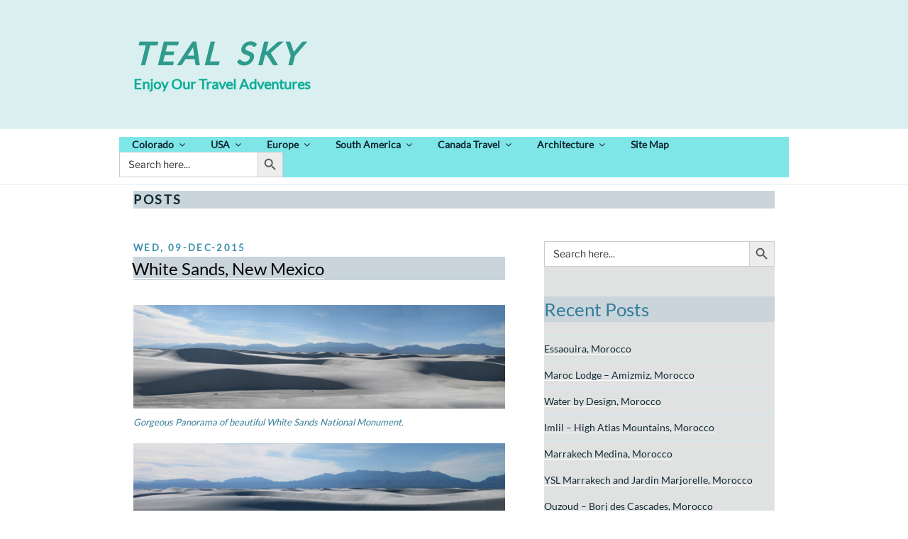

--- FILE ---
content_type: text/html; charset=UTF-8
request_url: https://tealsky.com/page/39/
body_size: 47352
content:
<!DOCTYPE html>
<html lang="en-US" class="no-js no-svg">
<head>
<meta charset="UTF-8">
<meta name="viewport" content="width=device-width, initial-scale=1">
<link rel="profile" href="https://gmpg.org/xfn/11">

<script>(function(html){html.className = html.className.replace(/\bno-js\b/,'js')})(document.documentElement);</script>
<title>Teal Sky &#8211; Page 39 &#8211; Enjoy Our Travel Adventures</title>
<meta name='robots' content='max-image-preview:large' />
<link rel="alternate" type="application/rss+xml" title="Teal Sky &raquo; Feed" href="https://tealsky.com/feed/" />
<link rel="alternate" type="application/rss+xml" title="Teal Sky &raquo; Comments Feed" href="https://tealsky.com/comments/feed/" />
<style id='wp-img-auto-sizes-contain-inline-css'>
img:is([sizes=auto i],[sizes^="auto," i]){contain-intrinsic-size:3000px 1500px}
/*# sourceURL=wp-img-auto-sizes-contain-inline-css */
</style>
<style id='wp-emoji-styles-inline-css'>

	img.wp-smiley, img.emoji {
		display: inline !important;
		border: none !important;
		box-shadow: none !important;
		height: 1em !important;
		width: 1em !important;
		margin: 0 0.07em !important;
		vertical-align: -0.1em !important;
		background: none !important;
		padding: 0 !important;
	}
/*# sourceURL=wp-emoji-styles-inline-css */
</style>
<style id='wp-block-library-inline-css'>
:root{--wp-block-synced-color:#7a00df;--wp-block-synced-color--rgb:122,0,223;--wp-bound-block-color:var(--wp-block-synced-color);--wp-editor-canvas-background:#ddd;--wp-admin-theme-color:#007cba;--wp-admin-theme-color--rgb:0,124,186;--wp-admin-theme-color-darker-10:#006ba1;--wp-admin-theme-color-darker-10--rgb:0,107,160.5;--wp-admin-theme-color-darker-20:#005a87;--wp-admin-theme-color-darker-20--rgb:0,90,135;--wp-admin-border-width-focus:2px}@media (min-resolution:192dpi){:root{--wp-admin-border-width-focus:1.5px}}.wp-element-button{cursor:pointer}:root .has-very-light-gray-background-color{background-color:#eee}:root .has-very-dark-gray-background-color{background-color:#313131}:root .has-very-light-gray-color{color:#eee}:root .has-very-dark-gray-color{color:#313131}:root .has-vivid-green-cyan-to-vivid-cyan-blue-gradient-background{background:linear-gradient(135deg,#00d084,#0693e3)}:root .has-purple-crush-gradient-background{background:linear-gradient(135deg,#34e2e4,#4721fb 50%,#ab1dfe)}:root .has-hazy-dawn-gradient-background{background:linear-gradient(135deg,#faaca8,#dad0ec)}:root .has-subdued-olive-gradient-background{background:linear-gradient(135deg,#fafae1,#67a671)}:root .has-atomic-cream-gradient-background{background:linear-gradient(135deg,#fdd79a,#004a59)}:root .has-nightshade-gradient-background{background:linear-gradient(135deg,#330968,#31cdcf)}:root .has-midnight-gradient-background{background:linear-gradient(135deg,#020381,#2874fc)}:root{--wp--preset--font-size--normal:16px;--wp--preset--font-size--huge:42px}.has-regular-font-size{font-size:1em}.has-larger-font-size{font-size:2.625em}.has-normal-font-size{font-size:var(--wp--preset--font-size--normal)}.has-huge-font-size{font-size:var(--wp--preset--font-size--huge)}.has-text-align-center{text-align:center}.has-text-align-left{text-align:left}.has-text-align-right{text-align:right}.has-fit-text{white-space:nowrap!important}#end-resizable-editor-section{display:none}.aligncenter{clear:both}.items-justified-left{justify-content:flex-start}.items-justified-center{justify-content:center}.items-justified-right{justify-content:flex-end}.items-justified-space-between{justify-content:space-between}.screen-reader-text{border:0;clip-path:inset(50%);height:1px;margin:-1px;overflow:hidden;padding:0;position:absolute;width:1px;word-wrap:normal!important}.screen-reader-text:focus{background-color:#ddd;clip-path:none;color:#444;display:block;font-size:1em;height:auto;left:5px;line-height:normal;padding:15px 23px 14px;text-decoration:none;top:5px;width:auto;z-index:100000}html :where(.has-border-color){border-style:solid}html :where([style*=border-top-color]){border-top-style:solid}html :where([style*=border-right-color]){border-right-style:solid}html :where([style*=border-bottom-color]){border-bottom-style:solid}html :where([style*=border-left-color]){border-left-style:solid}html :where([style*=border-width]){border-style:solid}html :where([style*=border-top-width]){border-top-style:solid}html :where([style*=border-right-width]){border-right-style:solid}html :where([style*=border-bottom-width]){border-bottom-style:solid}html :where([style*=border-left-width]){border-left-style:solid}html :where(img[class*=wp-image-]){height:auto;max-width:100%}:where(figure){margin:0 0 1em}html :where(.is-position-sticky){--wp-admin--admin-bar--position-offset:var(--wp-admin--admin-bar--height,0px)}@media screen and (max-width:600px){html :where(.is-position-sticky){--wp-admin--admin-bar--position-offset:0px}}

/*# sourceURL=wp-block-library-inline-css */
</style><style id='wp-block-columns-inline-css'>
.wp-block-columns{box-sizing:border-box;display:flex;flex-wrap:wrap!important}@media (min-width:782px){.wp-block-columns{flex-wrap:nowrap!important}}.wp-block-columns{align-items:normal!important}.wp-block-columns.are-vertically-aligned-top{align-items:flex-start}.wp-block-columns.are-vertically-aligned-center{align-items:center}.wp-block-columns.are-vertically-aligned-bottom{align-items:flex-end}@media (max-width:781px){.wp-block-columns:not(.is-not-stacked-on-mobile)>.wp-block-column{flex-basis:100%!important}}@media (min-width:782px){.wp-block-columns:not(.is-not-stacked-on-mobile)>.wp-block-column{flex-basis:0;flex-grow:1}.wp-block-columns:not(.is-not-stacked-on-mobile)>.wp-block-column[style*=flex-basis]{flex-grow:0}}.wp-block-columns.is-not-stacked-on-mobile{flex-wrap:nowrap!important}.wp-block-columns.is-not-stacked-on-mobile>.wp-block-column{flex-basis:0;flex-grow:1}.wp-block-columns.is-not-stacked-on-mobile>.wp-block-column[style*=flex-basis]{flex-grow:0}:where(.wp-block-columns){margin-bottom:1.75em}:where(.wp-block-columns.has-background){padding:1.25em 2.375em}.wp-block-column{flex-grow:1;min-width:0;overflow-wrap:break-word;word-break:break-word}.wp-block-column.is-vertically-aligned-top{align-self:flex-start}.wp-block-column.is-vertically-aligned-center{align-self:center}.wp-block-column.is-vertically-aligned-bottom{align-self:flex-end}.wp-block-column.is-vertically-aligned-stretch{align-self:stretch}.wp-block-column.is-vertically-aligned-bottom,.wp-block-column.is-vertically-aligned-center,.wp-block-column.is-vertically-aligned-top{width:100%}
/*# sourceURL=https://tealsky.com/wp-includes/blocks/columns/style.min.css */
</style>
<style id='wp-block-group-inline-css'>
.wp-block-group{box-sizing:border-box}:where(.wp-block-group.wp-block-group-is-layout-constrained){position:relative}
/*# sourceURL=https://tealsky.com/wp-includes/blocks/group/style.min.css */
</style>
<style id='wp-block-group-theme-inline-css'>
:where(.wp-block-group.has-background){padding:1.25em 2.375em}
/*# sourceURL=https://tealsky.com/wp-includes/blocks/group/theme.min.css */
</style>
<style id='global-styles-inline-css'>
:root{--wp--preset--aspect-ratio--square: 1;--wp--preset--aspect-ratio--4-3: 4/3;--wp--preset--aspect-ratio--3-4: 3/4;--wp--preset--aspect-ratio--3-2: 3/2;--wp--preset--aspect-ratio--2-3: 2/3;--wp--preset--aspect-ratio--16-9: 16/9;--wp--preset--aspect-ratio--9-16: 9/16;--wp--preset--color--black: #000000;--wp--preset--color--cyan-bluish-gray: #abb8c3;--wp--preset--color--white: #ffffff;--wp--preset--color--pale-pink: #f78da7;--wp--preset--color--vivid-red: #cf2e2e;--wp--preset--color--luminous-vivid-orange: #ff6900;--wp--preset--color--luminous-vivid-amber: #fcb900;--wp--preset--color--light-green-cyan: #7bdcb5;--wp--preset--color--vivid-green-cyan: #00d084;--wp--preset--color--pale-cyan-blue: #8ed1fc;--wp--preset--color--vivid-cyan-blue: #0693e3;--wp--preset--color--vivid-purple: #9b51e0;--wp--preset--gradient--vivid-cyan-blue-to-vivid-purple: linear-gradient(135deg,rgb(6,147,227) 0%,rgb(155,81,224) 100%);--wp--preset--gradient--light-green-cyan-to-vivid-green-cyan: linear-gradient(135deg,rgb(122,220,180) 0%,rgb(0,208,130) 100%);--wp--preset--gradient--luminous-vivid-amber-to-luminous-vivid-orange: linear-gradient(135deg,rgb(252,185,0) 0%,rgb(255,105,0) 100%);--wp--preset--gradient--luminous-vivid-orange-to-vivid-red: linear-gradient(135deg,rgb(255,105,0) 0%,rgb(207,46,46) 100%);--wp--preset--gradient--very-light-gray-to-cyan-bluish-gray: linear-gradient(135deg,rgb(238,238,238) 0%,rgb(169,184,195) 100%);--wp--preset--gradient--cool-to-warm-spectrum: linear-gradient(135deg,rgb(74,234,220) 0%,rgb(151,120,209) 20%,rgb(207,42,186) 40%,rgb(238,44,130) 60%,rgb(251,105,98) 80%,rgb(254,248,76) 100%);--wp--preset--gradient--blush-light-purple: linear-gradient(135deg,rgb(255,206,236) 0%,rgb(152,150,240) 100%);--wp--preset--gradient--blush-bordeaux: linear-gradient(135deg,rgb(254,205,165) 0%,rgb(254,45,45) 50%,rgb(107,0,62) 100%);--wp--preset--gradient--luminous-dusk: linear-gradient(135deg,rgb(255,203,112) 0%,rgb(199,81,192) 50%,rgb(65,88,208) 100%);--wp--preset--gradient--pale-ocean: linear-gradient(135deg,rgb(255,245,203) 0%,rgb(182,227,212) 50%,rgb(51,167,181) 100%);--wp--preset--gradient--electric-grass: linear-gradient(135deg,rgb(202,248,128) 0%,rgb(113,206,126) 100%);--wp--preset--gradient--midnight: linear-gradient(135deg,rgb(2,3,129) 0%,rgb(40,116,252) 100%);--wp--preset--font-size--small: 13px;--wp--preset--font-size--medium: 20px;--wp--preset--font-size--large: 36px;--wp--preset--font-size--x-large: 42px;--wp--preset--spacing--20: 0.44rem;--wp--preset--spacing--30: 0.67rem;--wp--preset--spacing--40: 1rem;--wp--preset--spacing--50: 1.5rem;--wp--preset--spacing--60: 2.25rem;--wp--preset--spacing--70: 3.38rem;--wp--preset--spacing--80: 5.06rem;--wp--preset--shadow--natural: 6px 6px 9px rgba(0, 0, 0, 0.2);--wp--preset--shadow--deep: 12px 12px 50px rgba(0, 0, 0, 0.4);--wp--preset--shadow--sharp: 6px 6px 0px rgba(0, 0, 0, 0.2);--wp--preset--shadow--outlined: 6px 6px 0px -3px rgb(255, 255, 255), 6px 6px rgb(0, 0, 0);--wp--preset--shadow--crisp: 6px 6px 0px rgb(0, 0, 0);}:where(.is-layout-flex){gap: 0.5em;}:where(.is-layout-grid){gap: 0.5em;}body .is-layout-flex{display: flex;}.is-layout-flex{flex-wrap: wrap;align-items: center;}.is-layout-flex > :is(*, div){margin: 0;}body .is-layout-grid{display: grid;}.is-layout-grid > :is(*, div){margin: 0;}:where(.wp-block-columns.is-layout-flex){gap: 2em;}:where(.wp-block-columns.is-layout-grid){gap: 2em;}:where(.wp-block-post-template.is-layout-flex){gap: 1.25em;}:where(.wp-block-post-template.is-layout-grid){gap: 1.25em;}.has-black-color{color: var(--wp--preset--color--black) !important;}.has-cyan-bluish-gray-color{color: var(--wp--preset--color--cyan-bluish-gray) !important;}.has-white-color{color: var(--wp--preset--color--white) !important;}.has-pale-pink-color{color: var(--wp--preset--color--pale-pink) !important;}.has-vivid-red-color{color: var(--wp--preset--color--vivid-red) !important;}.has-luminous-vivid-orange-color{color: var(--wp--preset--color--luminous-vivid-orange) !important;}.has-luminous-vivid-amber-color{color: var(--wp--preset--color--luminous-vivid-amber) !important;}.has-light-green-cyan-color{color: var(--wp--preset--color--light-green-cyan) !important;}.has-vivid-green-cyan-color{color: var(--wp--preset--color--vivid-green-cyan) !important;}.has-pale-cyan-blue-color{color: var(--wp--preset--color--pale-cyan-blue) !important;}.has-vivid-cyan-blue-color{color: var(--wp--preset--color--vivid-cyan-blue) !important;}.has-vivid-purple-color{color: var(--wp--preset--color--vivid-purple) !important;}.has-black-background-color{background-color: var(--wp--preset--color--black) !important;}.has-cyan-bluish-gray-background-color{background-color: var(--wp--preset--color--cyan-bluish-gray) !important;}.has-white-background-color{background-color: var(--wp--preset--color--white) !important;}.has-pale-pink-background-color{background-color: var(--wp--preset--color--pale-pink) !important;}.has-vivid-red-background-color{background-color: var(--wp--preset--color--vivid-red) !important;}.has-luminous-vivid-orange-background-color{background-color: var(--wp--preset--color--luminous-vivid-orange) !important;}.has-luminous-vivid-amber-background-color{background-color: var(--wp--preset--color--luminous-vivid-amber) !important;}.has-light-green-cyan-background-color{background-color: var(--wp--preset--color--light-green-cyan) !important;}.has-vivid-green-cyan-background-color{background-color: var(--wp--preset--color--vivid-green-cyan) !important;}.has-pale-cyan-blue-background-color{background-color: var(--wp--preset--color--pale-cyan-blue) !important;}.has-vivid-cyan-blue-background-color{background-color: var(--wp--preset--color--vivid-cyan-blue) !important;}.has-vivid-purple-background-color{background-color: var(--wp--preset--color--vivid-purple) !important;}.has-black-border-color{border-color: var(--wp--preset--color--black) !important;}.has-cyan-bluish-gray-border-color{border-color: var(--wp--preset--color--cyan-bluish-gray) !important;}.has-white-border-color{border-color: var(--wp--preset--color--white) !important;}.has-pale-pink-border-color{border-color: var(--wp--preset--color--pale-pink) !important;}.has-vivid-red-border-color{border-color: var(--wp--preset--color--vivid-red) !important;}.has-luminous-vivid-orange-border-color{border-color: var(--wp--preset--color--luminous-vivid-orange) !important;}.has-luminous-vivid-amber-border-color{border-color: var(--wp--preset--color--luminous-vivid-amber) !important;}.has-light-green-cyan-border-color{border-color: var(--wp--preset--color--light-green-cyan) !important;}.has-vivid-green-cyan-border-color{border-color: var(--wp--preset--color--vivid-green-cyan) !important;}.has-pale-cyan-blue-border-color{border-color: var(--wp--preset--color--pale-cyan-blue) !important;}.has-vivid-cyan-blue-border-color{border-color: var(--wp--preset--color--vivid-cyan-blue) !important;}.has-vivid-purple-border-color{border-color: var(--wp--preset--color--vivid-purple) !important;}.has-vivid-cyan-blue-to-vivid-purple-gradient-background{background: var(--wp--preset--gradient--vivid-cyan-blue-to-vivid-purple) !important;}.has-light-green-cyan-to-vivid-green-cyan-gradient-background{background: var(--wp--preset--gradient--light-green-cyan-to-vivid-green-cyan) !important;}.has-luminous-vivid-amber-to-luminous-vivid-orange-gradient-background{background: var(--wp--preset--gradient--luminous-vivid-amber-to-luminous-vivid-orange) !important;}.has-luminous-vivid-orange-to-vivid-red-gradient-background{background: var(--wp--preset--gradient--luminous-vivid-orange-to-vivid-red) !important;}.has-very-light-gray-to-cyan-bluish-gray-gradient-background{background: var(--wp--preset--gradient--very-light-gray-to-cyan-bluish-gray) !important;}.has-cool-to-warm-spectrum-gradient-background{background: var(--wp--preset--gradient--cool-to-warm-spectrum) !important;}.has-blush-light-purple-gradient-background{background: var(--wp--preset--gradient--blush-light-purple) !important;}.has-blush-bordeaux-gradient-background{background: var(--wp--preset--gradient--blush-bordeaux) !important;}.has-luminous-dusk-gradient-background{background: var(--wp--preset--gradient--luminous-dusk) !important;}.has-pale-ocean-gradient-background{background: var(--wp--preset--gradient--pale-ocean) !important;}.has-electric-grass-gradient-background{background: var(--wp--preset--gradient--electric-grass) !important;}.has-midnight-gradient-background{background: var(--wp--preset--gradient--midnight) !important;}.has-small-font-size{font-size: var(--wp--preset--font-size--small) !important;}.has-medium-font-size{font-size: var(--wp--preset--font-size--medium) !important;}.has-large-font-size{font-size: var(--wp--preset--font-size--large) !important;}.has-x-large-font-size{font-size: var(--wp--preset--font-size--x-large) !important;}
:where(.wp-block-columns.is-layout-flex){gap: 2em;}:where(.wp-block-columns.is-layout-grid){gap: 2em;}
/*# sourceURL=global-styles-inline-css */
</style>
<style id='core-block-supports-inline-css'>
.wp-container-core-columns-is-layout-9d6595d7{flex-wrap:nowrap;}
/*# sourceURL=core-block-supports-inline-css */
</style>

<style id='classic-theme-styles-inline-css'>
/*! This file is auto-generated */
.wp-block-button__link{color:#fff;background-color:#32373c;border-radius:9999px;box-shadow:none;text-decoration:none;padding:calc(.667em + 2px) calc(1.333em + 2px);font-size:1.125em}.wp-block-file__button{background:#32373c;color:#fff;text-decoration:none}
/*# sourceURL=/wp-includes/css/classic-themes.min.css */
</style>
<link rel='stylesheet' id='cptch_stylesheet-css' href='https://tealsky.com/wp-content/plugins/captcha/css/front_end_style.css?ver=4.4.5' media='all' />
<link rel='stylesheet' id='dashicons-css' href='https://tealsky.com/wp-includes/css/dashicons.min.css?ver=6.9' media='all' />
<link rel='stylesheet' id='cptch_desktop_style-css' href='https://tealsky.com/wp-content/plugins/captcha/css/desktop_style.css?ver=4.4.5' media='all' />
<link rel='stylesheet' id='font-style-Lato-css' href='https://tealsky.com/wp-content/plugins/tk-google-fonts/includes//resources/my-fonts/Lato/Lato.css?ver=1.0' media='all' />
<link rel='stylesheet' id='ivory-search-styles-css' href='https://tealsky.com/wp-content/plugins/add-search-to-menu/public/css/ivory-search.min.css?ver=5.5.13' media='all' />
<link rel='stylesheet' id='twentyseventeen-fonts-css' href='https://tealsky.com/wp-content/themes/twentyseventeen/assets/fonts/font-libre-franklin.css?ver=20230328' media='all' />
<link rel='stylesheet' id='twentyseventeen-style-css' href='https://tealsky.com/wp-content/themes/twentyseventeen/style.css?ver=20230328' media='all' />
<link rel='stylesheet' id='twentyseventeen-block-style-css' href='https://tealsky.com/wp-content/themes/twentyseventeen/assets/css/blocks.css?ver=20220912' media='all' />
<script src="https://tealsky.com/wp-includes/js/jquery/jquery.min.js?ver=3.7.1" id="jquery-core-js"></script>
<script src="https://tealsky.com/wp-includes/js/jquery/jquery-migrate.min.js?ver=3.4.1" id="jquery-migrate-js"></script>
<link rel="https://api.w.org/" href="https://tealsky.com/wp-json/" /><link rel="EditURI" type="application/rsd+xml" title="RSD" href="https://tealsky.com/xmlrpc.php?rsd" />
<meta name="generator" content="WordPress 6.9" />
	<style type="text/css" id="custom-theme-colors" >
		
/**
 * Twenty Seventeen: Color Patterns
 *
 * Colors are ordered from dark to light.
 */

.colors-custom a:hover,
.colors-custom a:active,
.colors-custom .entry-content a:focus,
.colors-custom .entry-content a:hover,
.colors-custom .entry-summary a:focus,
.colors-custom .entry-summary a:hover,
.colors-custom .comment-content a:focus,
.colors-custom .comment-content a:hover,
.colors-custom .widget a:focus,
.colors-custom .widget a:hover,
.colors-custom .site-footer .widget-area a:focus,
.colors-custom .site-footer .widget-area a:hover,
.colors-custom .posts-navigation a:focus,
.colors-custom .posts-navigation a:hover,
.colors-custom .comment-metadata a:focus,
.colors-custom .comment-metadata a:hover,
.colors-custom .comment-metadata a.comment-edit-link:focus,
.colors-custom .comment-metadata a.comment-edit-link:hover,
.colors-custom .comment-reply-link:focus,
.colors-custom .comment-reply-link:hover,
.colors-custom .widget_authors a:focus strong,
.colors-custom .widget_authors a:hover strong,
.colors-custom .entry-title a:focus,
.colors-custom .entry-title a:hover,
.colors-custom .entry-meta a:focus,
.colors-custom .entry-meta a:hover,
.colors-custom.blog .entry-meta a.post-edit-link:focus,
.colors-custom.blog .entry-meta a.post-edit-link:hover,
.colors-custom.archive .entry-meta a.post-edit-link:focus,
.colors-custom.archive .entry-meta a.post-edit-link:hover,
.colors-custom.search .entry-meta a.post-edit-link:focus,
.colors-custom.search .entry-meta a.post-edit-link:hover,
.colors-custom .page-links a:focus .page-number,
.colors-custom .page-links a:hover .page-number,
.colors-custom .entry-footer a:focus,
.colors-custom .entry-footer a:hover,
.colors-custom .entry-footer .cat-links a:focus,
.colors-custom .entry-footer .cat-links a:hover,
.colors-custom .entry-footer .tags-links a:focus,
.colors-custom .entry-footer .tags-links a:hover,
.colors-custom .post-navigation a:focus,
.colors-custom .post-navigation a:hover,
.colors-custom .pagination a:not(.prev):not(.next):focus,
.colors-custom .pagination a:not(.prev):not(.next):hover,
.colors-custom .comments-pagination a:not(.prev):not(.next):focus,
.colors-custom .comments-pagination a:not(.prev):not(.next):hover,
.colors-custom .logged-in-as a:focus,
.colors-custom .logged-in-as a:hover,
.colors-custom a:focus .nav-title,
.colors-custom a:hover .nav-title,
.colors-custom .edit-link a:focus,
.colors-custom .edit-link a:hover,
.colors-custom .site-info a:focus,
.colors-custom .site-info a:hover,
.colors-custom .widget .widget-title a:focus,
.colors-custom .widget .widget-title a:hover,
.colors-custom .widget ul li a:focus,
.colors-custom .widget ul li a:hover {
	color: hsl( 196, 50%, 0% ); /* base: #000; */
}

.colors-custom .entry-content a,
.colors-custom .entry-summary a,
.colors-custom .comment-content a,
.colors-custom .widget a,
.colors-custom .site-footer .widget-area a,
.colors-custom .posts-navigation a,
.colors-custom .widget_authors a strong {
	-webkit-box-shadow: inset 0 -1px 0 hsl( 196, 50%, 6% ); /* base: rgba(15, 15, 15, 1); */
	box-shadow: inset 0 -1px 0 hsl( 196, 50%, 6% ); /* base: rgba(15, 15, 15, 1); */
}

.colors-custom button,
.colors-custom input[type="button"],
.colors-custom input[type="submit"],
.colors-custom .entry-footer .edit-link a.post-edit-link {
	background-color: hsl( 196, 50%, 13% ); /* base: #222; */
}

.colors-custom input[type="text"]:focus,
.colors-custom input[type="email"]:focus,
.colors-custom input[type="url"]:focus,
.colors-custom input[type="password"]:focus,
.colors-custom input[type="search"]:focus,
.colors-custom input[type="number"]:focus,
.colors-custom input[type="tel"]:focus,
.colors-custom input[type="range"]:focus,
.colors-custom input[type="date"]:focus,
.colors-custom input[type="month"]:focus,
.colors-custom input[type="week"]:focus,
.colors-custom input[type="time"]:focus,
.colors-custom input[type="datetime"]:focus,
.colors-custom .colors-custom input[type="datetime-local"]:focus,
.colors-custom input[type="color"]:focus,
.colors-custom textarea:focus,
.colors-custom button.secondary,
.colors-custom input[type="reset"],
.colors-custom input[type="button"].secondary,
.colors-custom input[type="reset"].secondary,
.colors-custom input[type="submit"].secondary,
.colors-custom a,
.colors-custom .site-title,
.colors-custom .site-title a,
.colors-custom .navigation-top a,
.colors-custom .dropdown-toggle,
.colors-custom .menu-toggle,
.colors-custom .page .panel-content .entry-title,
.colors-custom .page-title,
.colors-custom.page:not(.twentyseventeen-front-page) .entry-title,
.colors-custom .page-links a .page-number,
.colors-custom .comment-metadata a.comment-edit-link,
.colors-custom .comment-reply-link .icon,
.colors-custom h2.widget-title,
.colors-custom mark,
.colors-custom .post-navigation a:focus .icon,
.colors-custom .post-navigation a:hover .icon,
.colors-custom .site-content .site-content-light,
.colors-custom .twentyseventeen-panel .recent-posts .entry-header .edit-link {
	color: hsl( 196, 50%, 13% ); /* base: #222; */
}

.colors-custom .entry-content a:focus,
.colors-custom .entry-content a:hover,
.colors-custom .entry-summary a:focus,
.colors-custom .entry-summary a:hover,
.colors-custom .comment-content a:focus,
.colors-custom .comment-content a:hover,
.colors-custom .widget a:focus,
.colors-custom .widget a:hover,
.colors-custom .site-footer .widget-area a:focus,
.colors-custom .site-footer .widget-area a:hover,
.colors-custom .posts-navigation a:focus,
.colors-custom .posts-navigation a:hover,
.colors-custom .comment-metadata a:focus,
.colors-custom .comment-metadata a:hover,
.colors-custom .comment-metadata a.comment-edit-link:focus,
.colors-custom .comment-metadata a.comment-edit-link:hover,
.colors-custom .comment-reply-link:focus,
.colors-custom .comment-reply-link:hover,
.colors-custom .widget_authors a:focus strong,
.colors-custom .widget_authors a:hover strong,
.colors-custom .entry-title a:focus,
.colors-custom .entry-title a:hover,
.colors-custom .entry-meta a:focus,
.colors-custom .entry-meta a:hover,
.colors-custom.blog .entry-meta a.post-edit-link:focus,
.colors-custom.blog .entry-meta a.post-edit-link:hover,
.colors-custom.archive .entry-meta a.post-edit-link:focus,
.colors-custom.archive .entry-meta a.post-edit-link:hover,
.colors-custom.search .entry-meta a.post-edit-link:focus,
.colors-custom.search .entry-meta a.post-edit-link:hover,
.colors-custom .page-links a:focus .page-number,
.colors-custom .page-links a:hover .page-number,
.colors-custom .entry-footer .cat-links a:focus,
.colors-custom .entry-footer .cat-links a:hover,
.colors-custom .entry-footer .tags-links a:focus,
.colors-custom .entry-footer .tags-links a:hover,
.colors-custom .post-navigation a:focus,
.colors-custom .post-navigation a:hover,
.colors-custom .pagination a:not(.prev):not(.next):focus,
.colors-custom .pagination a:not(.prev):not(.next):hover,
.colors-custom .comments-pagination a:not(.prev):not(.next):focus,
.colors-custom .comments-pagination a:not(.prev):not(.next):hover,
.colors-custom .logged-in-as a:focus,
.colors-custom .logged-in-as a:hover,
.colors-custom a:focus .nav-title,
.colors-custom a:hover .nav-title,
.colors-custom .edit-link a:focus,
.colors-custom .edit-link a:hover,
.colors-custom .site-info a:focus,
.colors-custom .site-info a:hover,
.colors-custom .widget .widget-title a:focus,
.colors-custom .widget .widget-title a:hover,
.colors-custom .widget ul li a:focus,
.colors-custom .widget ul li a:hover {
	-webkit-box-shadow: inset 0 0 0 hsl( 196, 50%, 13% ), 0 3px 0 hsl( 196, 50%, 13% );
	box-shadow: inset 0 0 0 hsl( 196, 50% , 13% ), 0 3px 0 hsl( 196, 50%, 13% );
}

body.colors-custom,
.colors-custom button,
.colors-custom input,
.colors-custom select,
.colors-custom textarea,
.colors-custom h3,
.colors-custom h4,
.colors-custom h6,
.colors-custom label,
.colors-custom .entry-title a,
.colors-custom.twentyseventeen-front-page .panel-content .recent-posts article,
.colors-custom .entry-footer .cat-links a,
.colors-custom .entry-footer .tags-links a,
.colors-custom .format-quote blockquote,
.colors-custom .nav-title,
.colors-custom .comment-body,
.colors-custom .site-content .wp-playlist-light .wp-playlist-current-item .wp-playlist-item-album {
	color: hsl( 196, 40%, 20% ); /* base: #333; */
}

.colors-custom .social-navigation a:hover,
.colors-custom .social-navigation a:focus {
	background: hsl( 196, 40%, 20% ); /* base: #333; */
}

.colors-custom input[type="text"]:focus,
.colors-custom input[type="email"]:focus,
.colors-custom input[type="url"]:focus,
.colors-custom input[type="password"]:focus,
.colors-custom input[type="search"]:focus,
.colors-custom input[type="number"]:focus,
.colors-custom input[type="tel"]:focus,
.colors-custom input[type="range"]:focus,
.colors-custom input[type="date"]:focus,
.colors-custom input[type="month"]:focus,
.colors-custom input[type="week"]:focus,
.colors-custom input[type="time"]:focus,
.colors-custom input[type="datetime"]:focus,
.colors-custom input[type="datetime-local"]:focus,
.colors-custom input[type="color"]:focus,
.colors-custom textarea:focus,
.bypostauthor > .comment-body > .comment-meta > .comment-author .avatar {
	border-color: hsl( 196, 40%, 20% ); /* base: #333; */
}

.colors-custom h2,
.colors-custom blockquote,
.colors-custom input[type="text"],
.colors-custom input[type="email"],
.colors-custom input[type="url"],
.colors-custom input[type="password"],
.colors-custom input[type="search"],
.colors-custom input[type="number"],
.colors-custom input[type="tel"],
.colors-custom input[type="range"],
.colors-custom input[type="date"],
.colors-custom input[type="month"],
.colors-custom input[type="week"],
.colors-custom input[type="time"],
.colors-custom input[type="datetime"],
.colors-custom input[type="datetime-local"],
.colors-custom input[type="color"],
.colors-custom textarea,
.colors-custom .site-description,
.colors-custom .entry-content blockquote.alignleft,
.colors-custom .entry-content blockquote.alignright,
.colors-custom .colors-custom .taxonomy-description,
.colors-custom .site-info a,
.colors-custom .wp-caption,
.colors-custom .gallery-caption {
	color: hsl( 196, 50%, 40% ); /* base: #666; */
}

.colors-custom abbr,
.colors-custom acronym {
	border-bottom-color: hsl( 196, 50%, 40% ); /* base: #666; */
}

.colors-custom h5,
.colors-custom .entry-meta,
.colors-custom .entry-meta a,
.colors-custom.blog .entry-meta a.post-edit-link,
.colors-custom.archive .entry-meta a.post-edit-link,
.colors-custom.search .entry-meta a.post-edit-link,
.colors-custom .nav-subtitle,
.colors-custom .comment-metadata,
.colors-custom .comment-metadata a,
.colors-custom .no-comments,
.colors-custom .comment-awaiting-moderation,
.colors-custom .page-numbers.current,
.colors-custom .page-links .page-number,
.colors-custom .navigation-top .current-menu-item > a,
.colors-custom .navigation-top .current_page_item > a,
.colors-custom .main-navigation a:hover,
.colors-custom .site-content .wp-playlist-light .wp-playlist-current-item .wp-playlist-item-artist {
	color: hsl( 196, 50%, 46% ); /* base: #767676; */
}

.colors-custom :not( .mejs-button ) > button:hover,
.colors-custom :not( .mejs-button ) > button:focus,
.colors-custom input[type="button"]:hover,
.colors-custom input[type="button"]:focus,
.colors-custom input[type="submit"]:hover,
.colors-custom input[type="submit"]:focus,
.colors-custom .entry-footer .edit-link a.post-edit-link:hover,
.colors-custom .entry-footer .edit-link a.post-edit-link:focus,
.colors-custom .social-navigation a,
.colors-custom .prev.page-numbers:focus,
.colors-custom .prev.page-numbers:hover,
.colors-custom .next.page-numbers:focus,
.colors-custom .next.page-numbers:hover,
.colors-custom .site-content .wp-playlist-light .wp-playlist-item:hover,
.colors-custom .site-content .wp-playlist-light .wp-playlist-item:focus {
	background: hsl( 196, 50%, 46% ); /* base: #767676; */
}

.colors-custom button.secondary:hover,
.colors-custom button.secondary:focus,
.colors-custom input[type="reset"]:hover,
.colors-custom input[type="reset"]:focus,
.colors-custom input[type="button"].secondary:hover,
.colors-custom input[type="button"].secondary:focus,
.colors-custom input[type="reset"].secondary:hover,
.colors-custom input[type="reset"].secondary:focus,
.colors-custom input[type="submit"].secondary:hover,
.colors-custom input[type="submit"].secondary:focus,
.colors-custom hr {
	background: hsl( 196, 50%, 73% ); /* base: #bbb; */
}

.colors-custom input[type="text"],
.colors-custom input[type="email"],
.colors-custom input[type="url"],
.colors-custom input[type="password"],
.colors-custom input[type="search"],
.colors-custom input[type="number"],
.colors-custom input[type="tel"],
.colors-custom input[type="range"],
.colors-custom input[type="date"],
.colors-custom input[type="month"],
.colors-custom input[type="week"],
.colors-custom input[type="time"],
.colors-custom input[type="datetime"],
.colors-custom input[type="datetime-local"],
.colors-custom input[type="color"],
.colors-custom textarea,
.colors-custom select,
.colors-custom fieldset,
.colors-custom .widget .tagcloud a:hover,
.colors-custom .widget .tagcloud a:focus,
.colors-custom .widget.widget_tag_cloud a:hover,
.colors-custom .widget.widget_tag_cloud a:focus,
.colors-custom .wp_widget_tag_cloud a:hover,
.colors-custom .wp_widget_tag_cloud a:focus {
	border-color: hsl( 196, 50%, 73% ); /* base: #bbb; */
}

.colors-custom thead th {
	border-bottom-color: hsl( 196, 50%, 73% ); /* base: #bbb; */
}

.colors-custom .entry-footer .cat-links .icon,
.colors-custom .entry-footer .tags-links .icon {
	color: hsl( 196, 50%, 73% ); /* base: #bbb; */
}

.colors-custom button.secondary,
.colors-custom input[type="reset"],
.colors-custom input[type="button"].secondary,
.colors-custom input[type="reset"].secondary,
.colors-custom input[type="submit"].secondary,
.colors-custom .prev.page-numbers,
.colors-custom .next.page-numbers {
	background-color: hsl( 196, 50%, 87% ); /* base: #ddd; */
}

.colors-custom .widget .tagcloud a,
.colors-custom .widget.widget_tag_cloud a,
.colors-custom .wp_widget_tag_cloud a {
	border-color: hsl( 196, 50%, 87% ); /* base: #ddd; */
}

.colors-custom.twentyseventeen-front-page article:not(.has-post-thumbnail):not(:first-child),
.colors-custom .widget ul li {
	border-top-color: hsl( 196, 50%, 87% ); /* base: #ddd; */
}

.colors-custom .widget ul li {
	border-bottom-color: hsl( 196, 50%, 87% ); /* base: #ddd; */
}

.colors-custom pre,
.colors-custom mark,
.colors-custom ins {
	background: hsl( 196, 50%, 93% ); /* base: #eee; */
}

.colors-custom .navigation-top,
.colors-custom .main-navigation > div > ul,
.colors-custom .pagination,
.colors-custom .comments-pagination,
.colors-custom .entry-footer,
.colors-custom .site-footer {
	border-top-color: hsl( 196, 50%, 93% ); /* base: #eee; */
}

.colors-custom .navigation-top,
.colors-custom .main-navigation li,
.colors-custom .entry-footer,
.colors-custom .single-featured-image-header,
.colors-custom .site-content .wp-playlist-light .wp-playlist-item,
.colors-custom tr {
	border-bottom-color: hsl( 196, 50%, 93% ); /* base: #eee; */
}

.colors-custom .site-content .wp-playlist-light {
	border-color: hsl( 196, 50%, 93% ); /* base: #eee; */
}

.colors-custom .site-header,
.colors-custom .single-featured-image-header {
	background-color: hsl( 196, 50%, 98% ); /* base: #fafafa; */
}

.colors-custom button,
.colors-custom input[type="button"],
.colors-custom input[type="submit"],
.colors-custom .entry-footer .edit-link a.post-edit-link,
.colors-custom .social-navigation a,
.colors-custom .site-content .wp-playlist-light a.wp-playlist-caption:hover,
.colors-custom .site-content .wp-playlist-light .wp-playlist-item:hover a,
.colors-custom .site-content .wp-playlist-light .wp-playlist-item:focus a,
.colors-custom .site-content .wp-playlist-light .wp-playlist-item:hover,
.colors-custom .site-content .wp-playlist-light .wp-playlist-item:focus,
.colors-custom .prev.page-numbers:focus,
.colors-custom .prev.page-numbers:hover,
.colors-custom .next.page-numbers:focus,
.colors-custom .next.page-numbers:hover,
.colors-custom.has-header-image .site-title,
.colors-custom.has-header-video .site-title,
.colors-custom.has-header-image .site-title a,
.colors-custom.has-header-video .site-title a,
.colors-custom.has-header-image .site-description,
.colors-custom.has-header-video .site-description {
	color: hsl( 196, 50%, 100% ); /* base: #fff; */
}

body.colors-custom,
.colors-custom .navigation-top,
.colors-custom .main-navigation ul {
	background: hsl( 196, 50%, 100% ); /* base: #fff; */
}

.colors-custom .widget ul li a,
.colors-custom .site-footer .widget-area ul li a {
	-webkit-box-shadow: inset 0 -1px 0 hsl( 196, 50%, 100% ); /* base: rgba(255, 255, 255, 1); */
	box-shadow: inset 0 -1px 0 hsl( 196, 50%, 100% );  /* base: rgba(255, 255, 255, 1); */
}

.colors-custom .menu-toggle,
.colors-custom .menu-toggle:hover,
.colors-custom .menu-toggle:focus,
.colors-custom .menu .dropdown-toggle,
.colors-custom .menu-scroll-down,
.colors-custom .menu-scroll-down:hover,
.colors-custom .menu-scroll-down:focus {
	background-color: transparent;
}

.colors-custom .widget .tagcloud a,
.colors-custom .widget .tagcloud a:focus,
.colors-custom .widget .tagcloud a:hover,
.colors-custom .widget.widget_tag_cloud a,
.colors-custom .widget.widget_tag_cloud a:focus,
.colors-custom .widget.widget_tag_cloud a:hover,
.colors-custom .wp_widget_tag_cloud a,
.colors-custom .wp_widget_tag_cloud a:focus,
.colors-custom .wp_widget_tag_cloud a:hover,
.colors-custom .entry-footer .edit-link a.post-edit-link:focus,
.colors-custom .entry-footer .edit-link a.post-edit-link:hover {
	-webkit-box-shadow: none !important;
	box-shadow: none !important;
}

/* Reset non-customizable hover styling for links */
.colors-custom .entry-content a:hover,
.colors-custom .entry-content a:focus,
.colors-custom .entry-summary a:hover,
.colors-custom .entry-summary a:focus,
.colors-custom .comment-content a:focus,
.colors-custom .comment-content a:hover,
.colors-custom .widget a:hover,
.colors-custom .widget a:focus,
.colors-custom .site-footer .widget-area a:hover,
.colors-custom .site-footer .widget-area a:focus,
.colors-custom .posts-navigation a:hover,
.colors-custom .posts-navigation a:focus,
.colors-custom .widget_authors a:hover strong,
.colors-custom .widget_authors a:focus strong {
	-webkit-box-shadow: inset 0 0 0 rgba(0, 0, 0, 0), 0 3px 0 rgba(0, 0, 0, 1);
	box-shadow: inset 0 0 0 rgba(0, 0, 0, 0), 0 3px 0 rgba(0, 0, 0, 1);
}

.colors-custom .gallery-item a,
.colors-custom .gallery-item a:hover,
.colors-custom .gallery-item a:focus {
	-webkit-box-shadow: none;
	box-shadow: none;
}

@media screen and (min-width: 48em) {

	.colors-custom .nav-links .nav-previous .nav-title .icon,
	.colors-custom .nav-links .nav-next .nav-title .icon {
		color: hsl( 196, 50%, 20% ); /* base: #222; */
	}

	.colors-custom .main-navigation li li:hover,
	.colors-custom .main-navigation li li.focus {
		background: hsl( 196, 50%, 46% ); /* base: #767676; */
	}

	.colors-custom .navigation-top .menu-scroll-down {
		color: hsl( 196, 50%, 46% ); /* base: #767676; */;
	}

	.colors-custom abbr[title] {
		border-bottom-color: hsl( 196, 50%, 46% ); /* base: #767676; */;
	}

	.colors-custom .main-navigation ul ul {
		border-color: hsl( 196, 50%, 73% ); /* base: #bbb; */
		background: hsl( 196, 50%, 100% ); /* base: #fff; */
	}

	.colors-custom .main-navigation ul li.menu-item-has-children:before,
	.colors-custom .main-navigation ul li.page_item_has_children:before {
		border-bottom-color: hsl( 196, 50%, 73% ); /* base: #bbb; */
	}

	.colors-custom .main-navigation ul li.menu-item-has-children:after,
	.colors-custom .main-navigation ul li.page_item_has_children:after {
		border-bottom-color: hsl( 196, 50%, 100% ); /* base: #fff; */
	}

	.colors-custom .main-navigation li li.focus > a,
	.colors-custom .main-navigation li li:focus > a,
	.colors-custom .main-navigation li li:hover > a,
	.colors-custom .main-navigation li li a:hover,
	.colors-custom .main-navigation li li a:focus,
	.colors-custom .main-navigation li li.current_page_item a:hover,
	.colors-custom .main-navigation li li.current-menu-item a:hover,
	.colors-custom .main-navigation li li.current_page_item a:focus,
	.colors-custom .main-navigation li li.current-menu-item a:focus {
		color: hsl( 196, 50%, 100% ); /* base: #fff; */
	}
}	</style>
			<style id="twentyseventeen-custom-header-styles" type="text/css">
				.site-title a,
		.colors-dark .site-title a,
		.colors-custom .site-title a,
		body.has-header-image .site-title a,
		body.has-header-video .site-title a,
		body.has-header-image.colors-dark .site-title a,
		body.has-header-video.colors-dark .site-title a,
		body.has-header-image.colors-custom .site-title a,
		body.has-header-video.colors-custom .site-title a,
		.site-description,
		.colors-dark .site-description,
		.colors-custom .site-description,
		body.has-header-image .site-description,
		body.has-header-video .site-description,
		body.has-header-image.colors-dark .site-description,
		body.has-header-video.colors-dark .site-description,
		body.has-header-image.colors-custom .site-description,
		body.has-header-video.colors-custom .site-description {
			color: #0dad98;
		}
		</style>
		<!--Customizer CSS--> 
<style type="text/css">
.admin-bar :target:before
{
   height: 117px;
   margin-top: -117px;
}
.single-post:not(.has-sidebar) #primary,
.page.page-one-column:not(.twentyseventeen-front-page) #primary,
.archive.page-one-column:not(.has-sidebar) .page-header,
.archive.page-one-column:not(.has-sidebar) #primary {
    max-width: none;
}
.navigation-top {
    z-index: 1001 !important;
}
@supports (-webkit-touch-callout: none) {
	@media screen and (min-width: 48em) {
		.background-fixed .panel-image {
			background-size: cover;
			height: auto;
			background-attachment: scroll;
		}
	}
}
.site-title {
    font-size: 0.45833333333333rem;
}
@media screen and (min-width: 48em) {
    .site-title {
        font-size: 2.75rem;
    }
}
.site-title { font-size:2.75rem; }.site-title { font-weight: 900; }.site-description {
    font-size: 1.015625rem;
}
@media screen and (min-width: 48em) {
    .site-description {
        font-size: 1.25rem;
    }
}
.site-description { font-weight: 600; }@media screen and (min-width: 48em) {
.twentyseventeen-front-page.has-header-image .custom-header-media:before, .twentyseventeen-front-page.has-header-video .custom-header-media:before, .home.blog.has-header-image .custom-header-media:before, .home.blog.has-header-video .custom-header-media:before {
height: 33%;
}
}
.navigation-top, .main-navigation ul, .colors-dark .navigation-top, .colors-dark .main-navigation ul, .colors-custom .navigation-top, .colors-custom .main-navigation ul {
background-size: cover;
background-position: center center;
background-repeat: no-repeat;
}
.navigation-top {
    font-size: 1rem;
}
@media screen and (min-width: 48em) {
    .navigation-top {
        font-size: 0.875rem;
    }
}
.navigation-top a { font-weight: 600; }@media screen and (min-width: 48em) {
	.main-navigation a {
		padding-top: 0px;
		padding-bottom: 0px;
	}
}
.site-content, .panel-content .wrap {
    padding-top: 0.227em;
}
@media screen and (min-width: 48em) {
    .site-content, .panel-content .wrap {
        padding-top: 0.5em;
    }
}
.single-featured-image-header { border-bottom-width:1px; }.archive .page-header .page-title, .home .page-header .page-title, .blog .page-header .page-title { font-size:1.125rem; }.archive .page-header .page-title, .home .page-header .page-title, .blog .page-header .page-title { font-weight: 600; }.entry-meta, .entry-footer .cat-links, .entry-footer .tags-links { font-size:0.8125rem; }.entry-meta, .entry-footer .cat-links, .entry-footer .tags-links { font-weight: 600; }.post .entry-header .entry-title { font-size:1.5rem; }.post .entry-header .entry-title { font-weight: 500; }body.page .entry-header .entry-title { font-size:1.625rem; }body.page .entry-header .entry-title { font-weight: 500; }@media screen and (min-width: 48em) {
    .page.page-one-column .entry-header, .twentyseventeen-front-page.page-one-column .entry-header, .archive.page-one-column:not(.has-sidebar) .page-header {
        margin-bottom: 2em;
    }
}
.site-info:last-child a:last-child {
    display: none;
}
.site-info:last-child span {
    display: none;
}
.site-info p {
    margin: 0;
}
</style> 
<!--/Customizer CSS-->
		<style id="wp-custom-css">
			/***************Colors**************/

body {
	background: #f1f1f1;
}

.site-title a {
  color: #2e9b8d !important;
	font-style: italic;
}

.widget-title, .entry-title a, h1 {
  color: #050505 !important;
}
 .widget-area {
 background-color: #e0e2e2;
 }

h2, h3 {
  color: #000000 ;
	background-color: #c9d4db;
}

hr {
  display: block;
  height: 1px;
  border: 0;
  border-top: 1px solid #3ec2c9 !important;
  margin: 1em 0;
  padding: 0;
	background color: #e7e7e7!important

p, ul, li, a {
  color: #eee !important;
}


/***************Links***************/

a {
  -webkit-box-shadow: none !important;
  box-shadow: none !important;
}

.entry-content a {
  color: #0066cc !important;
  border-bottom: 1px solid #999 !important;
  -webkit-transition: color 80ms, border-bottom 80ms !important;
  -webkit-box-shadow: none !important;
  box-shadow: none !important;
}

a:link {
	color: #2d99a3;
}
a:visited {
	color: #743399 !important;
}
a:hover, a:focus {
  color:#333333 !important;
}

.entry-content a:hover, .entry-content a:focus {
  border-bottom: 1px solid #51e2d9 !important;
}

/* =Images
-------------------------------------------------------------- */

#content img {
	margin: 0;
	height: auto;
	max-width: 640px;
	width: auto;
}
#content .attachment img {
	max-width: 900px;
}
#content .alignleft,
#content img.alignleft {
	display: inline;
	float: left;
	margin-right: 24px;
	margin-top: 4px;
}
#content .alignright,
#content img.alignright {
	display: inline;
	float: right;
	margin-left: 24px;
	margin-top: 4px;
}
#content .aligncenter,
#content img.aligncenter {
	clear: both;
	display: block;
	margin-left: auto;
	margin-right: auto;
}
#content img.alignleft,
#content img.alignright,
#content img.aligncenter {
	margin-bottom: 12px;
}
#content .wp-caption {
	background: #f1f1f1;
	line-height: 18px;
	margin-bottom: 20px;
	padding: 4px;
	text-align: center;
}
#content .wp-caption img {
	margin: 5px 5px 0;
}
#content .wp-caption p.wp-caption-text {
	color: #888;
	font-size: 12px;
	margin: 5px;
}
#content .wp-smiley {
	margin: 0;
}
#content .gallery {
	margin: 0 auto 18px;
}
#content .gallery .gallery-item {
	float: left;
	margin-top: 0;
	text-align: center;
	width: 33%;
}
#content .gallery img {
	border: 2px solid #cfcfcf;
}
#content .gallery .gallery-caption {
	color: #888;
	font-size: 12px;
	margin: 0 0 12px;
}
#content .gallery dl {
	margin: 0;
}
#content .gallery img {
	border: 10px solid #f1f1f1;
}
#content .gallery br+br {
	display: none;
}
#content .attachment img { /* single attachment images should be centered */
	display: block;
	margin: 0 auto;
}


/*****BG Transparent Transition*****/

@media screen and (min-width: 48em){
  .twentyseventeen-front-page.has-header-image .custom-header-media:before, .twentyseventeen-front-page.has-header-video .custom-header-media:before, .home.blog.has-header-image .custom-header-media:before, .home.blog.has-header-video .custom-header-media:before {
    height: 50%;
  }
}

.custom-header-media:before {
  background:linear-gradient(to top,rgba(0, 0, 0, 1) 0%,rgba(0, 0, 0, 0.978) 9.5%,rgba(0, 0, 0, 0.925) 17.7%,rgba(0, 0, 0, 0.857) 24.7%,rgba(0, 0, 0, 0.781) 31%,rgba(0, 0, 0, 0.701) 36.8%,rgba(0, 0, 0, 0.62) 42.3%,rgba(0, 0, 0, 0.538) 47.6%,rgba(0, 0, 0, 0.455) 52.9%,rgba(0, 0, 0, 0.373) 58.2%,rgba(0, 0, 0, 0.291) 63.7%,rgba(0, 0, 0, 0.212) 69.5%,rgba(0, 0, 0, 0.138) 75.8%,rgba(0, 0, 0, 0.07) 82.9%,rgba(0, 0, 0, 0.019) 91.2%,rgba(0, 0, 0, 0) 100%)
}


/******Buttons and text boxes*******/

.colors-dark button, .colors-dark input[type="button"], .colors-dark input[type="submit"], .colors-dark .entry-footer .edit-link a.post-edit-link {
  color: 54fff3 !important;
  background-color: #f1f1f1 !important;
}

textarea, input {
  border-color: #444 !important;
}


/*********Website Width Adj*********/

@media screen and (min-width: 768px) {
  .content-area {
    max-width: 100% !important;
  }

  #main .wrap, #content .wrap, #masthead .wrap, #colophon .wrap, div.wrap, .wrap {
    max-width: 85% !important;
  }

  .post-template-default .content-area, .blog .content-area, .footer-widget-1 {
    width: 70% !important;
  }

  #secondary, .footer-widget-2 {
    width: 26% !important;
  }
}


/*********Menu/sidebar Adj**********/

#masthead .wrap {
  padding-top: 0;
  padding-bottom: 0;
}

.social-navigation {
  width: 100% !important;
  text-align: center;
}

.widget {
  padding: 10px 0 10px 0;
}


		</style>
			<style type="text/css">
						h1, h2, h3, h4, h5, h6 { font-family: Lato !important; }  .site-title,  .site-title a, .site-branding .site-title, .site-branding .site-title a { font-family: Lato !important; font-weight: 900 !important; } .post-title, .post .entry-title, .post .panel-content .entry-title { font-family: Lato !important; } .page-title, .page .entry-title, .page .panel-content .entry-title { font-family: Lato !important; } h1 { font-family: Lato !important; } h2 { font-family: Lato !important; } h3 { font-family: Lato !important; } h4 { font-family: Lato !important; } h5 { font-family: Lato !important; } h6 { font-family: Lato !important; } body, p { font-family: Lato !important; } blockquote, blockquote p { font-family: Lato !important; } 	</style>

	<link rel='stylesheet' id='so-css-twentyseventeen-css' href='https://tealsky.com/wp-content/uploads/so-css/so-css-twentyseventeen.css?ver=1741383139' media='all' />
</head>

<body class="home blog paged wp-embed-responsive paged-39 wp-theme-twentyseventeen twentyseventeen group-blog hfeed has-sidebar colors-custom">
<div id="page" class="site">
	<a class="skip-link screen-reader-text" href="#content">
		Skip to content	</a>

	<header id="masthead" class="site-header">

		<div class="custom-header">

		<div class="custom-header-media">
					</div>

	<div class="site-branding">
	<div class="wrap">

		
		<div class="site-branding-text">
							<h1 class="site-title"><a href="https://tealsky.com/" rel="home">Teal Sky</a></h1>
			
							<p class="site-description">Enjoy Our Travel Adventures</p>
					</div><!-- .site-branding-text -->

		
	</div><!-- .wrap -->
</div><!-- .site-branding -->

</div><!-- .custom-header -->

					<div class="navigation-top">
				<div class="wrap">
					<nav id="site-navigation" class="main-navigation" aria-label="Top Menu">
	<button class="menu-toggle" aria-controls="top-menu" aria-expanded="false">
		<svg class="icon icon-bars" aria-hidden="true" role="img"> <use href="#icon-bars" xlink:href="#icon-bars"></use> </svg><svg class="icon icon-close" aria-hidden="true" role="img"> <use href="#icon-close" xlink:href="#icon-close"></use> </svg>Menu	</button>

	<div class="menu-tealsky_menu-container"><ul id="top-menu" class="menu"><li id="menu-item-4" class="menu-item menu-item-type-custom menu-item-object-custom menu-item-has-children menu-item-4"><a href="#">Colorado<svg class="icon icon-angle-down" aria-hidden="true" role="img"> <use href="#icon-angle-down" xlink:href="#icon-angle-down"></use> </svg></a>
<ul class="sub-menu">
	<li id="menu-item-5581" class="menu-item menu-item-type-taxonomy menu-item-object-category menu-item-5581"><a href="https://tealsky.com/category/colorado/">Colorado &#8211; All Entries</a></li>
	<li id="menu-item-5567" class="menu-item menu-item-type-taxonomy menu-item-object-category menu-item-5567"><a href="https://tealsky.com/category/pagosa-springs/">Pagosa Springs</a></li>
	<li id="menu-item-6" class="menu-item menu-item-type-custom menu-item-object-custom menu-item-6"><a href="http://www.tealsky.com/mini-01.html">MINI Adventure</a></li>
</ul>
</li>
<li id="menu-item-7" class="menu-item menu-item-type-custom menu-item-object-custom menu-item-has-children menu-item-7"><a href="#">USA<svg class="icon icon-angle-down" aria-hidden="true" role="img"> <use href="#icon-angle-down" xlink:href="#icon-angle-down"></use> </svg></a>
<ul class="sub-menu">
	<li id="menu-item-5559" class="menu-item menu-item-type-taxonomy menu-item-object-category menu-item-5559"><a href="https://tealsky.com/category/arizona/">Arizona</a></li>
	<li id="menu-item-5560" class="menu-item menu-item-type-taxonomy menu-item-object-category menu-item-5560"><a href="https://tealsky.com/category/california/">California</a></li>
	<li id="menu-item-13" class="menu-item menu-item-type-custom menu-item-object-custom menu-item-13"><a href="http://www.tealsky.com/california.html">California 2009</a></li>
	<li id="menu-item-5563" class="menu-item menu-item-type-taxonomy menu-item-object-category menu-item-5563"><a href="https://tealsky.com/category/florida/">Florida</a></li>
	<li id="menu-item-5564" class="menu-item menu-item-type-taxonomy menu-item-object-category menu-item-5564"><a href="https://tealsky.com/category/michigan/">Michigan</a></li>
	<li id="menu-item-5565" class="menu-item menu-item-type-taxonomy menu-item-object-category menu-item-5565"><a href="https://tealsky.com/category/minnesota/">Minnesota</a></li>
	<li id="menu-item-5572" class="menu-item menu-item-type-taxonomy menu-item-object-category menu-item-5572"><a href="https://tealsky.com/category/national-forests/">National Forests</a></li>
	<li id="menu-item-5573" class="menu-item menu-item-type-taxonomy menu-item-object-category menu-item-5573"><a href="https://tealsky.com/category/national-parks/">National Parks</a></li>
	<li id="menu-item-5566" class="menu-item menu-item-type-taxonomy menu-item-object-category menu-item-5566"><a href="https://tealsky.com/category/new-mexico/">New Mexico</a></li>
	<li id="menu-item-5576" class="menu-item menu-item-type-taxonomy menu-item-object-category menu-item-5576"><a href="https://tealsky.com/category/sabino-canyon/">Sabino Canyon</a></li>
	<li id="menu-item-14" class="menu-item menu-item-type-custom menu-item-object-custom menu-item-14"><a href="http://www.tealsky.com/utah.html">Utah 2009</a></li>
	<li id="menu-item-15" class="menu-item menu-item-type-custom menu-item-object-custom menu-item-15"><a href="http://www.tealsky.com/wa-or-mt-wy.html">Pacific Northwest 2009</a></li>
	<li id="menu-item-5574" class="menu-item menu-item-type-taxonomy menu-item-object-category menu-item-5574"><a href="https://tealsky.com/category/palm-springs/">Palm Springs</a></li>
	<li id="menu-item-16" class="menu-item menu-item-type-custom menu-item-object-custom menu-item-16"><a href="http://www.tealsky.com/oregon.html">Oregon 2002</a></li>
	<li id="menu-item-5569" class="menu-item menu-item-type-taxonomy menu-item-object-category menu-item-5569"><a href="https://tealsky.com/category/utah/">Utah</a></li>
	<li id="menu-item-5577" class="menu-item menu-item-type-taxonomy menu-item-object-category menu-item-5577"><a href="https://tealsky.com/category/wilderness-areas/">Wilderness Areas</a></li>
	<li id="menu-item-5570" class="menu-item menu-item-type-taxonomy menu-item-object-category menu-item-5570"><a href="https://tealsky.com/category/wisconsin/">Wisconsin</a></li>
	<li id="menu-item-5571" class="menu-item menu-item-type-taxonomy menu-item-object-category menu-item-5571"><a href="https://tealsky.com/category/wyoming/">Wyoming</a></li>
	<li id="menu-item-5580" class="menu-item menu-item-type-taxonomy menu-item-object-category menu-item-5580"><a href="https://tealsky.com/category/travato-59k/">Winnebago Travato 59K</a></li>
</ul>
</li>
<li id="menu-item-8642" class="menu-item menu-item-type-taxonomy menu-item-object-category menu-item-has-children menu-item-8642"><a href="https://tealsky.com/category/europe/">Europe<svg class="icon icon-angle-down" aria-hidden="true" role="img"> <use href="#icon-angle-down" xlink:href="#icon-angle-down"></use> </svg></a>
<ul class="sub-menu">
	<li id="menu-item-8843" class="menu-item menu-item-type-taxonomy menu-item-object-category menu-item-has-children menu-item-8843"><a href="https://tealsky.com/category/nordic-baltic-2025/">Nordic Baltic 2025<svg class="icon icon-angle-down" aria-hidden="true" role="img"> <use href="#icon-angle-down" xlink:href="#icon-angle-down"></use> </svg></a>
	<ul class="sub-menu">
		<li id="menu-item-8842" class="menu-item menu-item-type-taxonomy menu-item-object-category menu-item-8842"><a href="https://tealsky.com/category/norway-2025/">Norway 2025</a></li>
		<li id="menu-item-8846" class="menu-item menu-item-type-taxonomy menu-item-object-category menu-item-8846"><a href="https://tealsky.com/category/svalbard-2025/">Svalbard 2025</a></li>
		<li id="menu-item-8844" class="menu-item menu-item-type-taxonomy menu-item-object-category menu-item-8844"><a href="https://tealsky.com/category/sweden-2025/">Sweden 2025</a></li>
		<li id="menu-item-8839" class="menu-item menu-item-type-taxonomy menu-item-object-category menu-item-8839"><a href="https://tealsky.com/category/finland-2025/">Finland 2025</a></li>
		<li id="menu-item-8838" class="menu-item menu-item-type-taxonomy menu-item-object-category menu-item-8838"><a href="https://tealsky.com/category/estonia-2025/">Estonia 2025</a></li>
		<li id="menu-item-8840" class="menu-item menu-item-type-taxonomy menu-item-object-category menu-item-8840"><a href="https://tealsky.com/category/latvia-2025/">Latvia 2025</a></li>
		<li id="menu-item-8841" class="menu-item menu-item-type-taxonomy menu-item-object-category menu-item-8841"><a href="https://tealsky.com/category/lithuania-2025/">Lithuania 2025</a></li>
		<li id="menu-item-8837" class="menu-item menu-item-type-taxonomy menu-item-object-category menu-item-8837"><a href="https://tealsky.com/category/denmark-2025/">Denmark 2025</a></li>
	</ul>
</li>
	<li id="menu-item-8644" class="menu-item menu-item-type-taxonomy menu-item-object-category menu-item-has-children menu-item-8644"><a href="https://tealsky.com/category/alps-2024/">Alps 2024<svg class="icon icon-angle-down" aria-hidden="true" role="img"> <use href="#icon-angle-down" xlink:href="#icon-angle-down"></use> </svg></a>
	<ul class="sub-menu">
		<li id="menu-item-8645" class="menu-item menu-item-type-taxonomy menu-item-object-category menu-item-8645"><a href="https://tealsky.com/category/austria-2024/">Austria 2024</a></li>
		<li id="menu-item-8648" class="menu-item menu-item-type-taxonomy menu-item-object-category menu-item-8648"><a href="https://tealsky.com/category/slovenia-2024/">Slovenia 2024</a></li>
		<li id="menu-item-8647" class="menu-item menu-item-type-taxonomy menu-item-object-category menu-item-8647"><a href="https://tealsky.com/category/italy-2024/">Italy 2024</a></li>
		<li id="menu-item-8649" class="menu-item menu-item-type-taxonomy menu-item-object-category menu-item-8649"><a href="https://tealsky.com/category/switzerland-2024/">Switzerland 2024</a></li>
		<li id="menu-item-8646" class="menu-item menu-item-type-taxonomy menu-item-object-category menu-item-8646"><a href="https://tealsky.com/category/germany-2024/">Germany 2024</a></li>
	</ul>
</li>
	<li id="menu-item-6930" class="menu-item menu-item-type-taxonomy menu-item-object-category menu-item-6930"><a href="https://tealsky.com/category/norway-2023/">Norway 2023</a></li>
	<li id="menu-item-11" class="menu-item menu-item-type-custom menu-item-object-custom menu-item-has-children menu-item-11"><a href="#">Spain<svg class="icon icon-angle-down" aria-hidden="true" role="img"> <use href="#icon-angle-down" xlink:href="#icon-angle-down"></use> </svg></a>
	<ul class="sub-menu">
		<li id="menu-item-8655" class="menu-item menu-item-type-taxonomy menu-item-object-category menu-item-8655"><a href="https://tealsky.com/category/spain-2023/">Spain 2023</a></li>
		<li id="menu-item-8654" class="menu-item menu-item-type-taxonomy menu-item-object-category menu-item-8654"><a href="https://tealsky.com/category/spain-2022/">Spain 2022</a></li>
		<li id="menu-item-8652" class="menu-item menu-item-type-taxonomy menu-item-object-category menu-item-8652"><a href="https://tealsky.com/category/spain-2020/">Spain 2020</a></li>
		<li id="menu-item-19" class="menu-item menu-item-type-custom menu-item-object-custom menu-item-19"><a href="http://www.tealsky.com/spain-north-coast.html">Spain North Coast 2007</a></li>
		<li id="menu-item-20" class="menu-item menu-item-type-custom menu-item-object-custom menu-item-20"><a href="http://www.tealsky.com/spain-lescala.html">Spain L&#8217;Escala 2006</a></li>
		<li id="menu-item-21" class="menu-item menu-item-type-custom menu-item-object-custom menu-item-21"><a href="http://www.tealsky.com/spain-torroja.html">Spain Torroja 2006</a></li>
		<li id="menu-item-22" class="menu-item menu-item-type-custom menu-item-object-custom menu-item-22"><a href="http://www.tealsky.com/spain-extremadura.html">Spain Extremadura 2004</a></li>
		<li id="menu-item-23" class="menu-item menu-item-type-custom menu-item-object-custom menu-item-23"><a href="http://www.tealsky.com/canary-islands.html">Spain Canary Islands 2004</a></li>
	</ul>
</li>
	<li id="menu-item-12" class="menu-item menu-item-type-custom menu-item-object-custom menu-item-has-children menu-item-12"><a href="#">France Travel<svg class="icon icon-angle-down" aria-hidden="true" role="img"> <use href="#icon-angle-down" xlink:href="#icon-angle-down"></use> </svg></a>
	<ul class="sub-menu">
		<li id="menu-item-24" class="menu-item menu-item-type-custom menu-item-object-custom menu-item-24"><a href="http://www.tealsky.com/france-les-arcs.html">France Les-Arcs 2007</a></li>
		<li id="menu-item-25" class="menu-item menu-item-type-custom menu-item-object-custom menu-item-25"><a href="http://www.tealsky.com/france-bordeaux.html">France Bordeaux 2007</a></li>
	</ul>
</li>
</ul>
</li>
<li id="menu-item-8643" class="menu-item menu-item-type-taxonomy menu-item-object-category menu-item-has-children menu-item-8643"><a href="https://tealsky.com/category/south-america/">South America<svg class="icon icon-angle-down" aria-hidden="true" role="img"> <use href="#icon-angle-down" xlink:href="#icon-angle-down"></use> </svg></a>
<ul class="sub-menu">
	<li id="menu-item-8650" class="menu-item menu-item-type-taxonomy menu-item-object-category menu-item-8650"><a href="https://tealsky.com/category/chile/">Chile 2024</a></li>
</ul>
</li>
<li id="menu-item-8" class="menu-item menu-item-type-custom menu-item-object-custom menu-item-has-children menu-item-8"><a href="#">Canada Travel<svg class="icon icon-angle-down" aria-hidden="true" role="img"> <use href="#icon-angle-down" xlink:href="#icon-angle-down"></use> </svg></a>
<ul class="sub-menu">
	<li id="menu-item-5561" class="menu-item menu-item-type-taxonomy menu-item-object-category menu-item-5561"><a href="https://tealsky.com/category/canada/">Canada 2016</a></li>
	<li id="menu-item-17" class="menu-item menu-item-type-custom menu-item-object-custom menu-item-17"><a href="http://www.tealsky.com/canada-bc-osoyoos.html">Osoyoos, BC 2009</a></li>
	<li id="menu-item-18" class="menu-item menu-item-type-custom menu-item-object-custom menu-item-18"><a href="http://www.tealsky.com/canada-bc-kelowna.html">Kelowna, BC 2008</a></li>
</ul>
</li>
<li id="menu-item-5583" class="menu-item menu-item-type-custom menu-item-object-custom menu-item-has-children menu-item-5583"><a href="#">Architecture<svg class="icon icon-angle-down" aria-hidden="true" role="img"> <use href="#icon-angle-down" xlink:href="#icon-angle-down"></use> </svg></a>
<ul class="sub-menu">
	<li id="menu-item-5579" class="menu-item menu-item-type-taxonomy menu-item-object-category menu-item-5579"><a href="https://tealsky.com/category/art/">Art</a></li>
	<li id="menu-item-8705" class="menu-item menu-item-type-taxonomy menu-item-object-category menu-item-8705"><a href="https://tealsky.com/category/automobiles/">Automobiles</a></li>
	<li id="menu-item-5578" class="menu-item menu-item-type-taxonomy menu-item-object-category menu-item-5578"><a href="https://tealsky.com/category/architecture/">Architecture</a></li>
	<li id="menu-item-9" class="menu-item menu-item-type-custom menu-item-object-custom menu-item-9"><a href="http://www.tealsky.com/arch.html">Architectural Projects</a></li>
</ul>
</li>
<li id="menu-item-10" class="menu-item menu-item-type-custom menu-item-object-custom menu-item-10"><a href="http://www.tealsky.com/site-map.html">Site Map</a></li>
<li class=" astm-search-menu is-menu default menu-item"><form  class="is-search-form is-form-style is-form-style-3 is-form-id-8639 " action="https://tealsky.com/" method="get" role="search" ><label for="is-search-input-8639"><span class="is-screen-reader-text">Search for:</span><input  type="search" id="is-search-input-8639" name="s" value="" class="is-search-input" placeholder="Search here..." autocomplete=off /></label><button type="submit" class="is-search-submit"><span class="is-screen-reader-text">Search Button</span><span class="is-search-icon"><svg focusable="false" aria-label="Search" xmlns="http://www.w3.org/2000/svg" viewBox="0 0 24 24" width="24px"><path d="M15.5 14h-.79l-.28-.27C15.41 12.59 16 11.11 16 9.5 16 5.91 13.09 3 9.5 3S3 5.91 3 9.5 5.91 16 9.5 16c1.61 0 3.09-.59 4.23-1.57l.27.28v.79l5 4.99L20.49 19l-4.99-5zm-6 0C7.01 14 5 11.99 5 9.5S7.01 5 9.5 5 14 7.01 14 9.5 11.99 14 9.5 14z"></path></svg></span></button></form><div class="search-close"></div></li></ul></div>
	</nav><!-- #site-navigation -->
				</div><!-- .wrap -->
			</div><!-- .navigation-top -->
		
	</header><!-- #masthead -->

	
	<div class="site-content-contain">
		<div id="content" class="site-content">

<div class="wrap">
		<header class="page-header">
		<h2 class="page-title">Posts</h2>
	</header>
	
	<div id="primary" class="content-area">
		<main id="main" class="site-main">

			
<article id="post-1662" class="post-1662 post type-post status-publish format-standard hentry category-hiking category-national-parks category-new-mexico">
		<header class="entry-header">
		<div class="entry-meta"><span class="screen-reader-text">Posted on</span> <a href="https://tealsky.com/2015/12/09/white-sands-new-mexico/" rel="bookmark"><time class="entry-date published" datetime="2015-12-09T11:09:09-07:00">Wed, 09-Dec-2015</time><time class="updated" datetime="2015-12-29T14:34:54-07:00">Tue, 29-Dec-2015</time></a></div><!-- .entry-meta --><h3 class="entry-title"><a href="https://tealsky.com/2015/12/09/white-sands-new-mexico/" rel="bookmark">White Sands, New Mexico</a></h3>	</header><!-- .entry-header -->

	
	<div class="entry-content">
		<figure id="attachment_1670" aria-describedby="caption-attachment-1670" style="width: 600px" class="wp-caption aligncenter"><img fetchpriority="high" decoding="async" class="wp-image-1670 size-medium" src="http://tealsky.com/wp-content/uploads/2015/12/15-12-08-White-Sands-NM-001-600x167.jpg" alt="15-12-08 White Sands NM -001" width="600" height="167" srcset="https://tealsky.com/wp-content/uploads/2015/12/15-12-08-White-Sands-NM-001.jpg 600w, https://tealsky.com/wp-content/uploads/2015/12/15-12-08-White-Sands-NM-001-150x42.jpg 150w" sizes="(max-width: 600px) 100vw, 600px" /><figcaption id="caption-attachment-1670" class="wp-caption-text">Gorgeous Panorama of beautiful White Sands National Monument.</figcaption></figure>
<figure id="attachment_1671" aria-describedby="caption-attachment-1671" style="width: 600px" class="wp-caption aligncenter"><img decoding="async" class="wp-image-1671 size-medium" src="http://tealsky.com/wp-content/uploads/2015/12/15-12-08-White-Sands-NM-002-600x255.jpg" alt="15-12-08 White Sands NM -002" width="600" height="255" srcset="https://tealsky.com/wp-content/uploads/2015/12/15-12-08-White-Sands-NM-002.jpg 600w, https://tealsky.com/wp-content/uploads/2015/12/15-12-08-White-Sands-NM-002-150x64.jpg 150w" sizes="(max-width: 600px) 100vw, 600px" /><figcaption id="caption-attachment-1671" class="wp-caption-text">The undulating and shadowing was very picturesque.</figcaption></figure>
<figure id="attachment_1672" aria-describedby="caption-attachment-1672" style="width: 600px" class="wp-caption aligncenter"><img decoding="async" class="wp-image-1672 size-full" src="http://tealsky.com/wp-content/uploads/2015/12/15-12-08-White-Sands-NM-004-Pam.jpg" alt="15-12-08 White Sands NM -004 Pam" width="600" height="450" srcset="https://tealsky.com/wp-content/uploads/2015/12/15-12-08-White-Sands-NM-004-Pam.jpg 600w, https://tealsky.com/wp-content/uploads/2015/12/15-12-08-White-Sands-NM-004-Pam-150x113.jpg 150w" sizes="(max-width: 600px) 100vw, 600px" /><figcaption id="caption-attachment-1672" class="wp-caption-text">We hiked 6-miles or so and enjoyed the rippling pattern on the dunes.</figcaption></figure>
<figure id="attachment_1673" aria-describedby="caption-attachment-1673" style="width: 600px" class="wp-caption aligncenter"><img loading="lazy" decoding="async" class="wp-image-1673 size-full" src="http://tealsky.com/wp-content/uploads/2015/12/15-12-08-White-Sands-NM-006.jpg" alt="15-12-08 White Sands NM -006" width="600" height="450" srcset="https://tealsky.com/wp-content/uploads/2015/12/15-12-08-White-Sands-NM-006.jpg 600w, https://tealsky.com/wp-content/uploads/2015/12/15-12-08-White-Sands-NM-006-150x113.jpg 150w" sizes="auto, (max-width: 600px) 100vw, 600px" /><figcaption id="caption-attachment-1673" class="wp-caption-text">An Angle of Repose&#8230;</figcaption></figure>
<figure id="attachment_1663" aria-describedby="caption-attachment-1663" style="width: 600px" class="wp-caption aligncenter"><img loading="lazy" decoding="async" class="wp-image-1663 size-full" src="http://tealsky.com/wp-content/uploads/2015/12/15-12-08-White-Sands-NM-010.jpg" alt="15-12-08 White Sands NM -010" width="600" height="450" srcset="https://tealsky.com/wp-content/uploads/2015/12/15-12-08-White-Sands-NM-010.jpg 600w, https://tealsky.com/wp-content/uploads/2015/12/15-12-08-White-Sands-NM-010-150x113.jpg 150w" sizes="auto, (max-width: 600px) 100vw, 600px" /><figcaption id="caption-attachment-1663" class="wp-caption-text">So sculptural! This reminded us of a Henry Moore Reclining Figure.</figcaption></figure>
<figure id="attachment_1664" aria-describedby="caption-attachment-1664" style="width: 600px" class="wp-caption aligncenter"><img loading="lazy" decoding="async" class="wp-image-1664 size-full" src="http://tealsky.com/wp-content/uploads/2015/12/15-12-08-White-Sands-NM-011.jpg" alt="15-12-08 White Sands NM -011" width="600" height="450" srcset="https://tealsky.com/wp-content/uploads/2015/12/15-12-08-White-Sands-NM-011.jpg 600w, https://tealsky.com/wp-content/uploads/2015/12/15-12-08-White-Sands-NM-011-150x113.jpg 150w" sizes="auto, (max-width: 600px) 100vw, 600px" /><figcaption id="caption-attachment-1664" class="wp-caption-text">A Minion has landed. Always on the lookout for UFO&#8217;s in NM &#8211; ha!</figcaption></figure>
<figure id="attachment_1665" aria-describedby="caption-attachment-1665" style="width: 600px" class="wp-caption aligncenter"><img loading="lazy" decoding="async" class="wp-image-1665 size-full" src="http://tealsky.com/wp-content/uploads/2015/12/15-12-08-White-Sands-NM-013-Pam.jpg" alt="15-12-08 White Sands NM -013 Pam" width="600" height="450" srcset="https://tealsky.com/wp-content/uploads/2015/12/15-12-08-White-Sands-NM-013-Pam.jpg 600w, https://tealsky.com/wp-content/uploads/2015/12/15-12-08-White-Sands-NM-013-Pam-150x113.jpg 150w" sizes="auto, (max-width: 600px) 100vw, 600px" /><figcaption id="caption-attachment-1665" class="wp-caption-text">From one Minion to Another: Thinking of my great nephew and wishing him a very Happy Birthday!</figcaption></figure>
<figure id="attachment_1666" aria-describedby="caption-attachment-1666" style="width: 600px" class="wp-caption aligncenter"><img loading="lazy" decoding="async" class="wp-image-1666 size-full" src="http://tealsky.com/wp-content/uploads/2015/12/15-12-08-White-Sands-NM-014.jpg" alt="15-12-08 White Sands NM -014" width="600" height="450" srcset="https://tealsky.com/wp-content/uploads/2015/12/15-12-08-White-Sands-NM-014.jpg 600w, https://tealsky.com/wp-content/uploads/2015/12/15-12-08-White-Sands-NM-014-150x113.jpg 150w" sizes="auto, (max-width: 600px) 100vw, 600px" /><figcaption id="caption-attachment-1666" class="wp-caption-text">More Aliens on the horizon.</figcaption></figure>
<figure id="attachment_1667" aria-describedby="caption-attachment-1667" style="width: 600px" class="wp-caption aligncenter"><img loading="lazy" decoding="async" class="wp-image-1667 size-full" src="http://tealsky.com/wp-content/uploads/2015/12/15-12-08-White-Sands-Missle-Range-002-Henry.jpg" alt="15-12-08 White Sands Missle Range -002 Henry" width="600" height="450" srcset="https://tealsky.com/wp-content/uploads/2015/12/15-12-08-White-Sands-Missle-Range-002-Henry.jpg 600w, https://tealsky.com/wp-content/uploads/2015/12/15-12-08-White-Sands-Missle-Range-002-Henry-150x113.jpg 150w" sizes="auto, (max-width: 600px) 100vw, 600px" /><figcaption id="caption-attachment-1667" class="wp-caption-text">A full criminal back ground check allowed us access to the White Sand Missle Range museum &#8211; can you see our campsite in the distant mountains?</figcaption></figure>
<figure id="attachment_1668" aria-describedby="caption-attachment-1668" style="width: 600px" class="wp-caption aligncenter"><img loading="lazy" decoding="async" class="wp-image-1668 size-full" src="http://tealsky.com/wp-content/uploads/2015/12/15-12-08-White-Sands-Missle-Range-003-Pam.jpg" alt="15-12-08 White Sands Missle Range -003 Pam" width="600" height="450" srcset="https://tealsky.com/wp-content/uploads/2015/12/15-12-08-White-Sands-Missle-Range-003-Pam.jpg 600w, https://tealsky.com/wp-content/uploads/2015/12/15-12-08-White-Sands-Missle-Range-003-Pam-150x113.jpg 150w" sizes="auto, (max-width: 600px) 100vw, 600px" /><figcaption id="caption-attachment-1668" class="wp-caption-text">Can you just catapult this into the air? They also had a V2 rocket inside of a building with explanations &#8211; building on some of the knowledge we gained in Los Alamos.</figcaption></figure>
<figure id="attachment_1669" aria-describedby="caption-attachment-1669" style="width: 600px" class="wp-caption aligncenter"><img loading="lazy" decoding="async" class="wp-image-1669 size-full" src="http://tealsky.com/wp-content/uploads/2015/12/15-12-08-White-Sands-Missle-Range-004.jpg" alt="15-12-08 White Sands Missle Range -004" width="600" height="450" srcset="https://tealsky.com/wp-content/uploads/2015/12/15-12-08-White-Sands-Missle-Range-004.jpg 600w, https://tealsky.com/wp-content/uploads/2015/12/15-12-08-White-Sands-Missle-Range-004-150x113.jpg 150w" sizes="auto, (max-width: 600px) 100vw, 600px" /><figcaption id="caption-attachment-1669" class="wp-caption-text">A gorgeous sky. It was fun to photograph the Final Frontier.</figcaption></figure>
	</div><!-- .entry-content -->

	
</article><!-- #post-1662 -->

<article id="post-1659" class="post-1659 post type-post status-publish format-standard hentry category-hiking category-national-parks category-new-mexico">
		<header class="entry-header">
		<div class="entry-meta"><span class="screen-reader-text">Posted on</span> <a href="https://tealsky.com/2015/12/08/organ-mountains-new-mexico/" rel="bookmark"><time class="entry-date published" datetime="2015-12-08T10:47:45-07:00">Tue, 08-Dec-2015</time><time class="updated" datetime="2015-12-29T14:39:25-07:00">Tue, 29-Dec-2015</time></a></div><!-- .entry-meta --><h3 class="entry-title"><a href="https://tealsky.com/2015/12/08/organ-mountains-new-mexico/" rel="bookmark">Organ Mountains, New Mexico</a></h3>	</header><!-- .entry-header -->

	
	<div class="entry-content">
		<figure id="attachment_1656" aria-describedby="caption-attachment-1656" style="width: 600px" class="wp-caption aligncenter"><img loading="lazy" decoding="async" class="wp-image-1656 size-full" src="http://tealsky.com/wp-content/uploads/2015/12/15-12-09-Aguirre-CG-Henry-001-Henry.jpg" alt="15-12-09 Aguirre CG Henry -001 Henry" width="600" height="450" srcset="https://tealsky.com/wp-content/uploads/2015/12/15-12-09-Aguirre-CG-Henry-001-Henry.jpg 600w, https://tealsky.com/wp-content/uploads/2015/12/15-12-09-Aguirre-CG-Henry-001-Henry-150x113.jpg 150w" sizes="auto, (max-width: 600px) 100vw, 600px" /><figcaption id="caption-attachment-1656" class="wp-caption-text">We motored South with a stop at Bosque De Apache NWS for lunch with the cranes before setting up this campsite east of Las Cruces.</figcaption></figure>
<figure id="attachment_1655" aria-describedby="caption-attachment-1655" style="width: 600px" class="wp-caption aligncenter"><img loading="lazy" decoding="async" class="wp-image-1655 size-full" src="http://tealsky.com/wp-content/uploads/2015/12/15-12-08-Aguirre-CG-006-Henry.jpg" alt="15-12-08 Aguirre CG -006 Henry" width="600" height="450" srcset="https://tealsky.com/wp-content/uploads/2015/12/15-12-08-Aguirre-CG-006-Henry.jpg 600w, https://tealsky.com/wp-content/uploads/2015/12/15-12-08-Aguirre-CG-006-Henry-150x113.jpg 150w" sizes="auto, (max-width: 600px) 100vw, 600px" /><figcaption id="caption-attachment-1655" class="wp-caption-text">Wine O&#8217;clock with a sunset view!</figcaption></figure>
<figure id="attachment_1654" aria-describedby="caption-attachment-1654" style="width: 600px" class="wp-caption aligncenter"><img loading="lazy" decoding="async" class="wp-image-1654 size-full" src="http://tealsky.com/wp-content/uploads/2015/12/15-12-08-Aguirre-CG-005.jpg" alt="15-12-08 Aguirre CG -005" width="600" height="450" srcset="https://tealsky.com/wp-content/uploads/2015/12/15-12-08-Aguirre-CG-005.jpg 600w, https://tealsky.com/wp-content/uploads/2015/12/15-12-08-Aguirre-CG-005-150x113.jpg 150w" sizes="auto, (max-width: 600px) 100vw, 600px" /><figcaption id="caption-attachment-1654" class="wp-caption-text">A picturesque plateau for our tent that overlooks the White Sands in the distance.</figcaption></figure>
<figure id="attachment_1657" aria-describedby="caption-attachment-1657" style="width: 600px" class="wp-caption aligncenter"><img loading="lazy" decoding="async" class="wp-image-1657 size-full" src="http://tealsky.com/wp-content/uploads/2015/12/15-12-09-Aguirre-CG-Sunset-002.jpg" alt="15-12-09 Aguirre CG Sunset -002" width="600" height="450" srcset="https://tealsky.com/wp-content/uploads/2015/12/15-12-09-Aguirre-CG-Sunset-002.jpg 600w, https://tealsky.com/wp-content/uploads/2015/12/15-12-09-Aguirre-CG-Sunset-002-150x113.jpg 150w" sizes="auto, (max-width: 600px) 100vw, 600px" /><figcaption id="caption-attachment-1657" class="wp-caption-text">A morning sunrise &#8211; we were three nights/mornings in this camp.</figcaption></figure>
<figure id="attachment_1653" aria-describedby="caption-attachment-1653" style="width: 600px" class="wp-caption aligncenter"><img loading="lazy" decoding="async" class="wp-image-1653 size-full" src="http://tealsky.com/wp-content/uploads/2015/12/15-12-08-Aguirre-CG-001.jpg" alt="15-12-08 Aguirre CG -001" width="600" height="450" srcset="https://tealsky.com/wp-content/uploads/2015/12/15-12-08-Aguirre-CG-001.jpg 600w, https://tealsky.com/wp-content/uploads/2015/12/15-12-08-Aguirre-CG-001-150x113.jpg 150w" sizes="auto, (max-width: 600px) 100vw, 600px" /><figcaption id="caption-attachment-1653" class="wp-caption-text">Morning sunrise &#8211; I&#8217;m Photographer while Barista is fixing the java.</figcaption></figure>
<figure id="attachment_1658" aria-describedby="caption-attachment-1658" style="width: 600px" class="wp-caption aligncenter"><img loading="lazy" decoding="async" class="wp-image-1658 size-full" src="http://tealsky.com/wp-content/uploads/2015/12/15-12-09-Organ-Mountains-Desert-Peaks-NM-001.jpg" alt="15-12-09 Organ Mountains-Desert Peaks NM -001" width="600" height="450" srcset="https://tealsky.com/wp-content/uploads/2015/12/15-12-09-Organ-Mountains-Desert-Peaks-NM-001.jpg 600w, https://tealsky.com/wp-content/uploads/2015/12/15-12-09-Organ-Mountains-Desert-Peaks-NM-001-150x113.jpg 150w" sizes="auto, (max-width: 600px) 100vw, 600px" /><figcaption id="caption-attachment-1658" class="wp-caption-text">Organ Mountains Desert Peaks National Monument, the hike to the historic camp from the visitor center.</figcaption></figure>
<figure id="attachment_1652" aria-describedby="caption-attachment-1652" style="width: 338px" class="wp-caption aligncenter"><img loading="lazy" decoding="async" class="wp-image-1652 size-medium" src="http://tealsky.com/wp-content/uploads/2015/12/15-12-09-Organ-Mountains-Desert-Peaks-NM-002-338x450.jpg" alt="15-12-09 Organ Mountains-Desert Peaks NM -002" width="338" height="450" srcset="https://tealsky.com/wp-content/uploads/2015/12/15-12-09-Organ-Mountains-Desert-Peaks-NM-002-338x450.jpg 338w, https://tealsky.com/wp-content/uploads/2015/12/15-12-09-Organ-Mountains-Desert-Peaks-NM-002-113x150.jpg 113w, https://tealsky.com/wp-content/uploads/2015/12/15-12-09-Organ-Mountains-Desert-Peaks-NM-002.jpg 450w" sizes="auto, (max-width: 338px) 100vw, 338px" /><figcaption id="caption-attachment-1652" class="wp-caption-text">Some rugged and beautiful country. Our camp is on the other side of these Organ Mountains. We also explored the museum in Las Cruces to see the Permian Seacoast fossil castings from Prehistoric Trackways National Monument.</figcaption></figure>
	</div><!-- .entry-content -->

	
</article><!-- #post-1659 -->

<article id="post-1635" class="post-1635 post type-post status-publish format-standard hentry category-hiking category-national-parks category-new-mexico">
		<header class="entry-header">
		<div class="entry-meta"><span class="screen-reader-text">Posted on</span> <a href="https://tealsky.com/2015/12/07/northern-new-mexico/" rel="bookmark"><time class="entry-date published" datetime="2015-12-07T09:44:31-07:00">Mon, 07-Dec-2015</time><time class="updated" datetime="2015-12-29T14:43:42-07:00">Tue, 29-Dec-2015</time></a></div><!-- .entry-meta --><h3 class="entry-title"><a href="https://tealsky.com/2015/12/07/northern-new-mexico/" rel="bookmark">Northern New Mexico</a></h3>	</header><!-- .entry-header -->

	
	<div class="entry-content">
		<figure id="attachment_1644" aria-describedby="caption-attachment-1644" style="width: 450px" class="wp-caption aligncenter"><img loading="lazy" decoding="async" class="wp-image-1644 size-full" src="http://tealsky.com/wp-content/uploads/2015/12/15-12-05-Los-Alamos-Marks-remodel-Pam-Henry.jpg" alt="15-12-05 Los Alamos Mark's remodel Pam Henry" width="450" height="600" srcset="https://tealsky.com/wp-content/uploads/2015/12/15-12-05-Los-Alamos-Marks-remodel-Pam-Henry.jpg 450w, https://tealsky.com/wp-content/uploads/2015/12/15-12-05-Los-Alamos-Marks-remodel-Pam-Henry-113x150.jpg 113w, https://tealsky.com/wp-content/uploads/2015/12/15-12-05-Los-Alamos-Marks-remodel-Pam-Henry-225x300.jpg 225w" sizes="auto, (max-width: 450px) 100vw, 450px" /><figcaption id="caption-attachment-1644" class="wp-caption-text">What a way to start our trip! We met up with Henry&#8217;s college buddy in Las Alamos to help with some remodeling. We did explore some of LA and spent the night reminiscing by the wood stove.</figcaption></figure>
<figure id="attachment_1647" aria-describedby="caption-attachment-1647" style="width: 600px" class="wp-caption aligncenter"><img loading="lazy" decoding="async" class="wp-image-1647 size-full" src="http://tealsky.com/wp-content/uploads/2015/12/15-12-06-Valles-Caldera-Nat-Preserve-002-Henry.jpg" alt="15-12-06 Valles Caldera Nat Preserve -002 Henry" width="600" height="450" srcset="https://tealsky.com/wp-content/uploads/2015/12/15-12-06-Valles-Caldera-Nat-Preserve-002-Henry.jpg 600w, https://tealsky.com/wp-content/uploads/2015/12/15-12-06-Valles-Caldera-Nat-Preserve-002-Henry-150x113.jpg 150w, https://tealsky.com/wp-content/uploads/2015/12/15-12-06-Valles-Caldera-Nat-Preserve-002-Henry-300x225.jpg 300w" sizes="auto, (max-width: 600px) 100vw, 600px" /><figcaption id="caption-attachment-1647" class="wp-caption-text">A peaceful morning hike at Valles Caldera &#8211; a new addition to the National Park System as a Preserve from a ranch.</figcaption></figure>
<figure id="attachment_1645" aria-describedby="caption-attachment-1645" style="width: 600px" class="wp-caption aligncenter"><img loading="lazy" decoding="async" class="wp-image-1645 size-full" src="http://tealsky.com/wp-content/uploads/2015/12/15-12-06-Bandelier-NM-003-Pam.jpg" alt="15-12-06 Bandelier NM -003 Pam" width="600" height="450" srcset="https://tealsky.com/wp-content/uploads/2015/12/15-12-06-Bandelier-NM-003-Pam.jpg 600w, https://tealsky.com/wp-content/uploads/2015/12/15-12-06-Bandelier-NM-003-Pam-150x113.jpg 150w, https://tealsky.com/wp-content/uploads/2015/12/15-12-06-Bandelier-NM-003-Pam-300x225.jpg 300w" sizes="auto, (max-width: 600px) 100vw, 600px" /><figcaption id="caption-attachment-1645" class="wp-caption-text">Bandelier National Monument on a gorgeous winter afternoon</figcaption></figure>
<figure id="attachment_1646" aria-describedby="caption-attachment-1646" style="width: 600px" class="wp-caption aligncenter"><img loading="lazy" decoding="async" class="wp-image-1646 size-full" src="http://tealsky.com/wp-content/uploads/2015/12/15-12-06-Bandelier-NM-004.jpg" alt="15-12-06 Bandelier NM -004" width="600" height="450" srcset="https://tealsky.com/wp-content/uploads/2015/12/15-12-06-Bandelier-NM-004.jpg 600w, https://tealsky.com/wp-content/uploads/2015/12/15-12-06-Bandelier-NM-004-150x113.jpg 150w, https://tealsky.com/wp-content/uploads/2015/12/15-12-06-Bandelier-NM-004-300x225.jpg 300w" sizes="auto, (max-width: 600px) 100vw, 600px" /><figcaption id="caption-attachment-1646" class="wp-caption-text">A family of deer joined us on the hike &#8211; the littlest one the most curious.</figcaption></figure>
<figure id="attachment_1648" aria-describedby="caption-attachment-1648" style="width: 600px" class="wp-caption aligncenter"><img loading="lazy" decoding="async" class="wp-image-1648 size-full" src="http://tealsky.com/wp-content/uploads/2015/12/15-12-07-Kasha-Katuwe-Tent-Rocks-NM-001.jpg" alt="15-12-07 Kasha-Katuwe Tent Rocks NM -001" width="600" height="450" srcset="https://tealsky.com/wp-content/uploads/2015/12/15-12-07-Kasha-Katuwe-Tent-Rocks-NM-001.jpg 600w, https://tealsky.com/wp-content/uploads/2015/12/15-12-07-Kasha-Katuwe-Tent-Rocks-NM-001-150x113.jpg 150w, https://tealsky.com/wp-content/uploads/2015/12/15-12-07-Kasha-Katuwe-Tent-Rocks-NM-001-300x225.jpg 300w" sizes="auto, (max-width: 600px) 100vw, 600px" /><figcaption id="caption-attachment-1648" class="wp-caption-text">After a very welcoming night in Santa Fe with an nice dinner and morning frittata, we stopped for a hike at Kasha-Katuwe Tent Rocks National Monument.</figcaption></figure>
<figure id="attachment_1650" aria-describedby="caption-attachment-1650" style="width: 600px" class="wp-caption aligncenter"><img loading="lazy" decoding="async" class="wp-image-1650 size-full" src="http://tealsky.com/wp-content/uploads/2015/12/15-12-07-Kasha-Katuwe-Tent-Rocks-NM-005.jpg" alt="15-12-07 Kasha-Katuwe Tent Rocks NM -005" width="600" height="450" srcset="https://tealsky.com/wp-content/uploads/2015/12/15-12-07-Kasha-Katuwe-Tent-Rocks-NM-005.jpg 600w, https://tealsky.com/wp-content/uploads/2015/12/15-12-07-Kasha-Katuwe-Tent-Rocks-NM-005-150x113.jpg 150w, https://tealsky.com/wp-content/uploads/2015/12/15-12-07-Kasha-Katuwe-Tent-Rocks-NM-005-300x225.jpg 300w" sizes="auto, (max-width: 600px) 100vw, 600px" /><figcaption id="caption-attachment-1650" class="wp-caption-text">The rock formations were very fascinating.</figcaption></figure>
<figure id="attachment_1643" aria-describedby="caption-attachment-1643" style="width: 600px" class="wp-caption aligncenter"><img loading="lazy" decoding="async" class="wp-image-1643 size-full" src="http://tealsky.com/wp-content/uploads/2015/12/15-12-07-Kasha-Katuwe-Tent-Rocks-NM-007.jpg" alt="15-12-07 Kasha-Katuwe Tent Rocks NM -007" width="600" height="800" srcset="https://tealsky.com/wp-content/uploads/2015/12/15-12-07-Kasha-Katuwe-Tent-Rocks-NM-007.jpg 600w, https://tealsky.com/wp-content/uploads/2015/12/15-12-07-Kasha-Katuwe-Tent-Rocks-NM-007-113x150.jpg 113w, https://tealsky.com/wp-content/uploads/2015/12/15-12-07-Kasha-Katuwe-Tent-Rocks-NM-007-225x300.jpg 225w" sizes="auto, (max-width: 600px) 100vw, 600px" /><figcaption id="caption-attachment-1643" class="wp-caption-text">The Slot Canyons were a great place to greet the morning sun.</figcaption></figure>
	</div><!-- .entry-content -->

	
</article><!-- #post-1635 -->

<article id="post-1601" class="post-1601 post type-post status-publish format-standard hentry category-hiking category-national-parks category-wyoming">
		<header class="entry-header">
		<div class="entry-meta"><span class="screen-reader-text">Posted on</span> <a href="https://tealsky.com/2015/09/25/hiking-the-lakes-at-grand-teton-np/" rel="bookmark"><time class="entry-date published" datetime="2015-09-25T17:10:04-06:00">Fri, 25-Sep-2015</time><time class="updated" datetime="2021-01-05T17:43:25-07:00">Tue, 05-Jan-2021</time></a></div><!-- .entry-meta --><h3 class="entry-title"><a href="https://tealsky.com/2015/09/25/hiking-the-lakes-at-grand-teton-np/" rel="bookmark">Hiking the Lakes at Grand Teton NP</a></h3>	</header><!-- .entry-header -->

	
	<div class="entry-content">
		<figure id="attachment_1522" aria-describedby="caption-attachment-1522" style="width: 640px" class="wp-caption aligncenter"><a href="http://tealsky.com/2015/08/18/usa-pro-cylcing-challenge-colorado-2015/15-09-grand-teton-np-111-taggart-bradley-lakes/" rel="attachment wp-att-1522"><img loading="lazy" decoding="async" class="wp-image-1522 size-large" src="http://tealsky.com/wp-content/uploads/2015/10/15-09-Grand-Teton-NP-111-Taggart-Bradley-Lakes-1000x750.jpg" alt="15-09 Grand Teton NP -111 - Taggart &amp; Bradley Lakes" width="640" height="480" srcset="https://tealsky.com/wp-content/uploads/2015/10/15-09-Grand-Teton-NP-111-Taggart-Bradley-Lakes-1000x750.jpg 1000w, https://tealsky.com/wp-content/uploads/2015/10/15-09-Grand-Teton-NP-111-Taggart-Bradley-Lakes-150x113.jpg 150w, https://tealsky.com/wp-content/uploads/2015/10/15-09-Grand-Teton-NP-111-Taggart-Bradley-Lakes-300x225.jpg 300w, https://tealsky.com/wp-content/uploads/2015/10/15-09-Grand-Teton-NP-111-Taggart-Bradley-Lakes.jpg 1600w" sizes="auto, (max-width: 640px) 100vw, 640px" /></a><figcaption id="caption-attachment-1522" class="wp-caption-text">The hike to Taggart Lake &#8211; Friday afternoon after cheering up Jim in the morning &#8211; was short by all the previous hikes. We were not very energetic but it felt good to have a destination on what felt like a beautiful summer day.</figcaption></figure>
<figure id="attachment_1520" aria-describedby="caption-attachment-1520" style="width: 640px" class="wp-caption aligncenter"><a href="http://tealsky.com/2015/08/18/usa-pro-cylcing-challenge-colorado-2015/15-09-grand-teton-np-105-taggart-bradley-lakes/" rel="attachment wp-att-1520"><img loading="lazy" decoding="async" class="wp-image-1520 size-large" src="http://tealsky.com/wp-content/uploads/2015/10/15-09-Grand-Teton-NP-105-Taggart-Bradley-Lakes-1000x750.jpg" alt="15-09 Grand Teton NP -105 - Taggart &amp; Bradley Lakes" width="640" height="480" srcset="https://tealsky.com/wp-content/uploads/2015/10/15-09-Grand-Teton-NP-105-Taggart-Bradley-Lakes-1000x750.jpg 1000w, https://tealsky.com/wp-content/uploads/2015/10/15-09-Grand-Teton-NP-105-Taggart-Bradley-Lakes-150x113.jpg 150w, https://tealsky.com/wp-content/uploads/2015/10/15-09-Grand-Teton-NP-105-Taggart-Bradley-Lakes-300x225.jpg 300w, https://tealsky.com/wp-content/uploads/2015/10/15-09-Grand-Teton-NP-105-Taggart-Bradley-Lakes.jpg 1600w" sizes="auto, (max-width: 640px) 100vw, 640px" /></a><figcaption id="caption-attachment-1520" class="wp-caption-text">The high temp today was 84 degrees with those fluffy summer clouds really fun to laze around and watch.</figcaption></figure>
<figure id="attachment_1521" aria-describedby="caption-attachment-1521" style="width: 640px" class="wp-caption aligncenter"><a href="http://tealsky.com/2015/08/18/usa-pro-cylcing-challenge-colorado-2015/15-09-grand-teton-np-107-taggart-bradley-lakes/" rel="attachment wp-att-1521"><img loading="lazy" decoding="async" class="wp-image-1521 size-large" src="http://tealsky.com/wp-content/uploads/2015/10/15-09-Grand-Teton-NP-107-Taggart-Bradley-Lakes-1000x750.jpg" alt="15-09 Grand Teton NP -107 - Taggart &amp; Bradley Lakes" width="640" height="480" srcset="https://tealsky.com/wp-content/uploads/2015/10/15-09-Grand-Teton-NP-107-Taggart-Bradley-Lakes-1000x750.jpg 1000w, https://tealsky.com/wp-content/uploads/2015/10/15-09-Grand-Teton-NP-107-Taggart-Bradley-Lakes-150x113.jpg 150w, https://tealsky.com/wp-content/uploads/2015/10/15-09-Grand-Teton-NP-107-Taggart-Bradley-Lakes-300x225.jpg 300w, https://tealsky.com/wp-content/uploads/2015/10/15-09-Grand-Teton-NP-107-Taggart-Bradley-Lakes.jpg 1600w" sizes="auto, (max-width: 640px) 100vw, 640px" /></a><figcaption id="caption-attachment-1521" class="wp-caption-text">We continued on the trail to Bradley Lake which looked the same but different. There was only one other quiet couple sharing this lake with us.</figcaption></figure>
<figure id="attachment_1595" aria-describedby="caption-attachment-1595" style="width: 640px" class="wp-caption aligncenter"><a href="http://tealsky.com/2015/09/23/two-ocean-lake-hike-and-antelope-flats-grand-teton-np/15-09-grand-teton-np-102-henry-menors-ferry-snake-river-2/" rel="attachment wp-att-1595"><img loading="lazy" decoding="async" class="wp-image-1595 size-large" src="http://tealsky.com/wp-content/uploads/2015/10/15-09-Grand-Teton-NP-102-Henry-Menors-Ferry-Snake-River1-1000x750.jpg" alt="15-09 Grand Teton NP -102 - Henry Menors Ferry Snake River" width="640" height="480" srcset="https://tealsky.com/wp-content/uploads/2015/10/15-09-Grand-Teton-NP-102-Henry-Menors-Ferry-Snake-River1-1000x750.jpg 1000w, https://tealsky.com/wp-content/uploads/2015/10/15-09-Grand-Teton-NP-102-Henry-Menors-Ferry-Snake-River1-150x113.jpg 150w, https://tealsky.com/wp-content/uploads/2015/10/15-09-Grand-Teton-NP-102-Henry-Menors-Ferry-Snake-River1-300x225.jpg 300w, https://tealsky.com/wp-content/uploads/2015/10/15-09-Grand-Teton-NP-102-Henry-Menors-Ferry-Snake-River1.jpg 1600w" sizes="auto, (max-width: 640px) 100vw, 640px" /></a><figcaption id="caption-attachment-1595" class="wp-caption-text">Earlier at Snake River by the Menors Ferry for lunch rock.</figcaption></figure>
<figure id="attachment_1596" aria-describedby="caption-attachment-1596" style="width: 640px" class="wp-caption aligncenter"><a href="http://tealsky.com/2015/09/23/two-ocean-lake-hike-and-antelope-flats-grand-teton-np/15-09-grand-teton-np-112-proghorn-antelope-flats/" rel="attachment wp-att-1596"><img loading="lazy" decoding="async" class="wp-image-1596 size-large" src="http://tealsky.com/wp-content/uploads/2015/10/15-09-Grand-Teton-NP-112-Proghorn-Antelope-Flats-1000x750.jpg" alt="15-09 Grand Teton NP -112 - Proghorn Antelope Flats" width="640" height="480" srcset="https://tealsky.com/wp-content/uploads/2015/10/15-09-Grand-Teton-NP-112-Proghorn-Antelope-Flats-1000x750.jpg 1000w, https://tealsky.com/wp-content/uploads/2015/10/15-09-Grand-Teton-NP-112-Proghorn-Antelope-Flats-150x113.jpg 150w, https://tealsky.com/wp-content/uploads/2015/10/15-09-Grand-Teton-NP-112-Proghorn-Antelope-Flats-300x225.jpg 300w, https://tealsky.com/wp-content/uploads/2015/10/15-09-Grand-Teton-NP-112-Proghorn-Antelope-Flats.jpg 1117w" sizes="auto, (max-width: 640px) 100vw, 640px" /></a><figcaption id="caption-attachment-1596" class="wp-caption-text">A pronghorn in Antelope Flats. Apparently there have never been antelope in N. America so this valley was mis-named and should have been called Pronghorn Flats. We came here in the morning for coffee and breakfast &#8211; we saw a herd of buffalo through the binoculars as well as a few deer.</figcaption></figure>
<figure id="attachment_1523" aria-describedby="caption-attachment-1523" style="width: 640px" class="wp-caption aligncenter"><a href="http://tealsky.com/2015/08/18/usa-pro-cylcing-challenge-colorado-2015/15-09-grand-teton-np-119-moonrise-mormon-row/" rel="attachment wp-att-1523"><img loading="lazy" decoding="async" class="wp-image-1523 size-large" src="http://tealsky.com/wp-content/uploads/2015/10/15-09-Grand-Teton-NP-119-Moonrise-Mormon-Row-1000x750.jpg" alt="15-09 Grand Teton NP -119 - Moonrise Mormon Row" width="640" height="480" srcset="https://tealsky.com/wp-content/uploads/2015/10/15-09-Grand-Teton-NP-119-Moonrise-Mormon-Row-1000x750.jpg 1000w, https://tealsky.com/wp-content/uploads/2015/10/15-09-Grand-Teton-NP-119-Moonrise-Mormon-Row-150x113.jpg 150w, https://tealsky.com/wp-content/uploads/2015/10/15-09-Grand-Teton-NP-119-Moonrise-Mormon-Row-300x225.jpg 300w, https://tealsky.com/wp-content/uploads/2015/10/15-09-Grand-Teton-NP-119-Moonrise-Mormon-Row.jpg 1600w" sizes="auto, (max-width: 640px) 100vw, 640px" /></a><figcaption id="caption-attachment-1523" class="wp-caption-text">Full moon rising at Mormon Row &#8211; the barn is being re-roofed so we looked for other creative shots that Ansel Adams would have appreciated.. The moon has been so bright this week &#8211; it has been shining on us like a friend.</figcaption></figure>
<figure id="attachment_1610" aria-describedby="caption-attachment-1610" style="width: 640px" class="wp-caption aligncenter"><a href="http://tealsky.com/2015/09/25/hiking-the-lakes-at-grand-teton-np/15-09-grand-teton-np-115-henry-jackson-wy/" rel="attachment wp-att-1610"><img loading="lazy" decoding="async" class="wp-image-1610 size-large" src="http://tealsky.com/wp-content/uploads/2015/10/15-09-Grand-Teton-NP-115-Henry-Jackson-WY-1000x750.jpg" alt="15-09 Grand Teton NP -115 - Henry Jackson, WY" width="640" height="480" srcset="https://tealsky.com/wp-content/uploads/2015/10/15-09-Grand-Teton-NP-115-Henry-Jackson-WY-1000x750.jpg 1000w, https://tealsky.com/wp-content/uploads/2015/10/15-09-Grand-Teton-NP-115-Henry-Jackson-WY-150x112.jpg 150w, https://tealsky.com/wp-content/uploads/2015/10/15-09-Grand-Teton-NP-115-Henry-Jackson-WY-300x225.jpg 300w, https://tealsky.com/wp-content/uploads/2015/10/15-09-Grand-Teton-NP-115-Henry-Jackson-WY.jpg 1539w" sizes="auto, (max-width: 640px) 100vw, 640px" /></a><figcaption id="caption-attachment-1610" class="wp-caption-text">Saturday we spent the day in Jackson, WY.</figcaption></figure>
<figure id="attachment_1608" aria-describedby="caption-attachment-1608" style="width: 640px" class="wp-caption aligncenter"><a href="http://tealsky.com/2015/09/25/hiking-the-lakes-at-grand-teton-np/15-09-grand-teton-np-120-sunrise-grand-teton/" rel="attachment wp-att-1608"><img loading="lazy" decoding="async" class="wp-image-1608 size-large" src="http://tealsky.com/wp-content/uploads/2015/10/15-09-Grand-Teton-NP-120-Sunrise-Grand-Teton-1000x750.jpg" alt="15-09 Grand Teton NP -120 - Sunrise Grand Teton" width="640" height="480" srcset="https://tealsky.com/wp-content/uploads/2015/10/15-09-Grand-Teton-NP-120-Sunrise-Grand-Teton-1000x750.jpg 1000w, https://tealsky.com/wp-content/uploads/2015/10/15-09-Grand-Teton-NP-120-Sunrise-Grand-Teton-150x113.jpg 150w, https://tealsky.com/wp-content/uploads/2015/10/15-09-Grand-Teton-NP-120-Sunrise-Grand-Teton-300x225.jpg 300w, https://tealsky.com/wp-content/uploads/2015/10/15-09-Grand-Teton-NP-120-Sunrise-Grand-Teton.jpg 1600w" sizes="auto, (max-width: 640px) 100vw, 640px" /></a><figcaption id="caption-attachment-1608" class="wp-caption-text">Sunday morning we woke to much weather personality and wondered if our luck had run out. This is the sunrise view from the car as we enjoyed our coffee and breakfast.</figcaption></figure>
<figure id="attachment_1609" aria-describedby="caption-attachment-1609" style="width: 640px" class="wp-caption aligncenter"><a href="http://tealsky.com/2015/09/25/hiking-the-lakes-at-grand-teton-np/15-09-grand-teton-np-121-moose-visitor-center/" rel="attachment wp-att-1609"><img loading="lazy" decoding="async" class="wp-image-1609 size-large" src="http://tealsky.com/wp-content/uploads/2015/10/15-09-Grand-Teton-NP-121-Moose-Visitor-Center-1000x750.jpg" alt="15-09 Grand Teton NP -121 - Moose Visitor Center" width="640" height="480" srcset="https://tealsky.com/wp-content/uploads/2015/10/15-09-Grand-Teton-NP-121-Moose-Visitor-Center-1000x750.jpg 1000w, https://tealsky.com/wp-content/uploads/2015/10/15-09-Grand-Teton-NP-121-Moose-Visitor-Center-150x113.jpg 150w, https://tealsky.com/wp-content/uploads/2015/10/15-09-Grand-Teton-NP-121-Moose-Visitor-Center-300x225.jpg 300w, https://tealsky.com/wp-content/uploads/2015/10/15-09-Grand-Teton-NP-121-Moose-Visitor-Center.jpg 1600w" sizes="auto, (max-width: 640px) 100vw, 640px" /></a><figcaption id="caption-attachment-1609" class="wp-caption-text">We saw this Moose a lot at the Moose Visitor Center. The weather forecast didn&#8217;t seem too bad &#8211; and we had Joan&#8217;s dinner to look forward to &#8211;&nbsp; their company and the lunar eclipse &#8211;&nbsp; so decided that of course we would stay!</figcaption></figure>
<figure id="attachment_1527" aria-describedby="caption-attachment-1527" style="width: 640px" class="wp-caption aligncenter"><a href="http://tealsky.com/2015/08/18/usa-pro-cylcing-challenge-colorado-2015/15-09-grand-teton-np-130-string-lake/" rel="attachment wp-att-1527"><img loading="lazy" decoding="async" class="wp-image-1527 size-large" src="http://tealsky.com/wp-content/uploads/2015/10/15-09-Grand-Teton-NP-130-String-Lake-1000x750.jpg" alt="15-09 Grand Teton NP -130 - String Lake" width="640" height="480" srcset="https://tealsky.com/wp-content/uploads/2015/10/15-09-Grand-Teton-NP-130-String-Lake-1000x750.jpg 1000w, https://tealsky.com/wp-content/uploads/2015/10/15-09-Grand-Teton-NP-130-String-Lake-150x113.jpg 150w, https://tealsky.com/wp-content/uploads/2015/10/15-09-Grand-Teton-NP-130-String-Lake-300x225.jpg 300w, https://tealsky.com/wp-content/uploads/2015/10/15-09-Grand-Teton-NP-130-String-Lake.jpg 1600w" sizes="auto, (max-width: 640px) 100vw, 640px" /></a><figcaption id="caption-attachment-1527" class="wp-caption-text">We started hiking String Lake at the String Lake Picnic Area. It was calm and nicely a bit cooler as we were tiring of the hot days. Incredible reflections.</figcaption></figure>
<figure id="attachment_1524" aria-describedby="caption-attachment-1524" style="width: 640px" class="wp-caption aligncenter"><a href="http://tealsky.com/2015/08/18/usa-pro-cylcing-challenge-colorado-2015/15-09-grand-teton-np-122-leigh-lake/" rel="attachment wp-att-1524"><img loading="lazy" decoding="async" class="wp-image-1524 size-large" src="http://tealsky.com/wp-content/uploads/2015/10/15-09-Grand-Teton-NP-122-Leigh-Lake-1000x750.jpg" alt="15-09 Grand Teton NP -122 - Leigh Lake" width="640" height="480" srcset="https://tealsky.com/wp-content/uploads/2015/10/15-09-Grand-Teton-NP-122-Leigh-Lake-1000x750.jpg 1000w, https://tealsky.com/wp-content/uploads/2015/10/15-09-Grand-Teton-NP-122-Leigh-Lake-150x113.jpg 150w, https://tealsky.com/wp-content/uploads/2015/10/15-09-Grand-Teton-NP-122-Leigh-Lake-300x225.jpg 300w, https://tealsky.com/wp-content/uploads/2015/10/15-09-Grand-Teton-NP-122-Leigh-Lake.jpg 1600w" sizes="auto, (max-width: 640px) 100vw, 640px" /></a><figcaption id="caption-attachment-1524" class="wp-caption-text">String Lake in Autumn splendor.</figcaption></figure>
<figure id="attachment_1526" aria-describedby="caption-attachment-1526" style="width: 640px" class="wp-caption aligncenter"><a href="http://tealsky.com/2015/08/18/usa-pro-cylcing-challenge-colorado-2015/15-09-grand-teton-np-129-pam-leigh-lake/" rel="attachment wp-att-1526"><img loading="lazy" decoding="async" class="wp-image-1526 size-large" src="http://tealsky.com/wp-content/uploads/2015/10/15-09-Grand-Teton-NP-129-Pam-Leigh-Lake-1000x750.jpg" alt="15-09 Grand Teton NP -129 - Pam Leigh Lake" width="640" height="480" srcset="https://tealsky.com/wp-content/uploads/2015/10/15-09-Grand-Teton-NP-129-Pam-Leigh-Lake-1000x750.jpg 1000w, https://tealsky.com/wp-content/uploads/2015/10/15-09-Grand-Teton-NP-129-Pam-Leigh-Lake-150x113.jpg 150w, https://tealsky.com/wp-content/uploads/2015/10/15-09-Grand-Teton-NP-129-Pam-Leigh-Lake-300x225.jpg 300w, https://tealsky.com/wp-content/uploads/2015/10/15-09-Grand-Teton-NP-129-Pam-Leigh-Lake.jpg 1600w" sizes="auto, (max-width: 640px) 100vw, 640px" /></a><figcaption id="caption-attachment-1526" class="wp-caption-text">We went on to Leigh lake and enjoyed the tranquility of having the entire lake to ourselves!</figcaption></figure>
<figure id="attachment_1525" aria-describedby="caption-attachment-1525" style="width: 640px" class="wp-caption aligncenter"><a href="http://tealsky.com/2015/08/18/usa-pro-cylcing-challenge-colorado-2015/15-09-grand-teton-np-128-henry-leigh-lake/" rel="attachment wp-att-1525"><img loading="lazy" decoding="async" class="wp-image-1525 size-large" src="http://tealsky.com/wp-content/uploads/2015/10/15-09-Grand-Teton-NP-128-Henry-Leigh-Lake-1000x750.jpg" alt="15-09 Grand Teton NP -128 - Henry Leigh Lake" width="640" height="480" srcset="https://tealsky.com/wp-content/uploads/2015/10/15-09-Grand-Teton-NP-128-Henry-Leigh-Lake-1000x750.jpg 1000w, https://tealsky.com/wp-content/uploads/2015/10/15-09-Grand-Teton-NP-128-Henry-Leigh-Lake-150x113.jpg 150w, https://tealsky.com/wp-content/uploads/2015/10/15-09-Grand-Teton-NP-128-Henry-Leigh-Lake-300x225.jpg 300w, https://tealsky.com/wp-content/uploads/2015/10/15-09-Grand-Teton-NP-128-Henry-Leigh-Lake.jpg 1600w" sizes="auto, (max-width: 640px) 100vw, 640px" /></a><figcaption id="caption-attachment-1525" class="wp-caption-text">It was mostly cloudy with some sunshine &#8211; quick take the picture &#8211; and some very gentle rain drops to keep a quiet serenity around us.</figcaption></figure>
<figure id="attachment_1528" aria-describedby="caption-attachment-1528" style="width: 640px" class="wp-caption aligncenter"><a href="http://tealsky.com/2015/08/18/usa-pro-cylcing-challenge-colorado-2015/15-09-grand-teton-np-132-string-lake/" rel="attachment wp-att-1528"><img loading="lazy" decoding="async" class="wp-image-1528 size-large" src="http://tealsky.com/wp-content/uploads/2015/10/15-09-Grand-Teton-NP-132-String-Lake-1000x750.jpg" alt="15-09 Grand Teton NP -132 - String Lake" width="640" height="480" srcset="https://tealsky.com/wp-content/uploads/2015/10/15-09-Grand-Teton-NP-132-String-Lake-1000x750.jpg 1000w, https://tealsky.com/wp-content/uploads/2015/10/15-09-Grand-Teton-NP-132-String-Lake-150x113.jpg 150w, https://tealsky.com/wp-content/uploads/2015/10/15-09-Grand-Teton-NP-132-String-Lake-300x225.jpg 300w, https://tealsky.com/wp-content/uploads/2015/10/15-09-Grand-Teton-NP-132-String-Lake.jpg 1600w" sizes="auto, (max-width: 640px) 100vw, 640px" /></a><figcaption id="caption-attachment-1528" class="wp-caption-text">Kayakers adding a new dimension to the shadows of the reflections of String Lake.</figcaption></figure>
<figure id="attachment_1529" aria-describedby="caption-attachment-1529" style="width: 640px" class="wp-caption aligncenter"><a href="http://tealsky.com/2015/08/18/usa-pro-cylcing-challenge-colorado-2015/15-09-grand-teton-np-135-full-moon-setting-antelope-flats/" rel="attachment wp-att-1529"><img loading="lazy" decoding="async" class="wp-image-1529 size-large" src="http://tealsky.com/wp-content/uploads/2015/10/15-09-Grand-Teton-NP-135-Full-Moon-Setting-Antelope-Flats-1000x750.jpg" alt="15-09 Grand Teton NP -135 - Full Moon Setting Antelope Flats" width="640" height="480" srcset="https://tealsky.com/wp-content/uploads/2015/10/15-09-Grand-Teton-NP-135-Full-Moon-Setting-Antelope-Flats-1000x750.jpg 1000w, https://tealsky.com/wp-content/uploads/2015/10/15-09-Grand-Teton-NP-135-Full-Moon-Setting-Antelope-Flats-150x113.jpg 150w, https://tealsky.com/wp-content/uploads/2015/10/15-09-Grand-Teton-NP-135-Full-Moon-Setting-Antelope-Flats-300x225.jpg 300w, https://tealsky.com/wp-content/uploads/2015/10/15-09-Grand-Teton-NP-135-Full-Moon-Setting-Antelope-Flats.jpg 1600w" sizes="auto, (max-width: 640px) 100vw, 640px" /></a><figcaption id="caption-attachment-1529" class="wp-caption-text">We watched the super moon lunar eclipse Sunday night peak in and out of clouds, while comfortably appointed in J&amp;J&#8217;s RV with an amazing cordon bleu variation for dinner. This was the moon on our early morning departure the next morning &#8211; our lasting memory of our experience in the Tetons.</figcaption></figure>
	</div><!-- .entry-content -->

	
</article><!-- #post-1601 -->

<article id="post-1591" class="post-1591 post type-post status-publish format-standard hentry category-hiking category-national-parks category-wyoming">
		<header class="entry-header">
		<div class="entry-meta"><span class="screen-reader-text">Posted on</span> <a href="https://tealsky.com/2015/09/23/two-ocean-lake-hike-and-antelope-flats-grand-teton-np/" rel="bookmark"><time class="entry-date published" datetime="2015-09-23T15:41:19-06:00">Wed, 23-Sep-2015</time><time class="updated" datetime="2015-10-10T13:44:23-06:00">Sat, 10-Oct-2015</time></a></div><!-- .entry-meta --><h3 class="entry-title"><a href="https://tealsky.com/2015/09/23/two-ocean-lake-hike-and-antelope-flats-grand-teton-np/" rel="bookmark">Two Ocean Lake Hike and Antelope Flats &#8211; Grand Teton NP</a></h3>	</header><!-- .entry-header -->

	
	<div class="entry-content">
		<figure id="attachment_1583" aria-describedby="caption-attachment-1583" style="width: 640px" class="wp-caption aligncenter"><a href="http://tealsky.com/2015/09/22/hiking-the-ls-rockefeller-preserve-and-jenny-lake/15-09-grand-teton-np-081-two-ocean-lake/" rel="attachment wp-att-1583"><img loading="lazy" decoding="async" class="wp-image-1583 size-large" src="http://tealsky.com/wp-content/uploads/2015/09/15-09-Grand-Teton-NP-081-Two-Ocean-Lake-1000x750.jpg" alt="15-09 Grand Teton NP -081 - Two Ocean Lake" width="640" height="480" srcset="https://tealsky.com/wp-content/uploads/2015/09/15-09-Grand-Teton-NP-081-Two-Ocean-Lake-1000x750.jpg 1000w, https://tealsky.com/wp-content/uploads/2015/09/15-09-Grand-Teton-NP-081-Two-Ocean-Lake-150x113.jpg 150w, https://tealsky.com/wp-content/uploads/2015/09/15-09-Grand-Teton-NP-081-Two-Ocean-Lake-300x225.jpg 300w, https://tealsky.com/wp-content/uploads/2015/09/15-09-Grand-Teton-NP-081-Two-Ocean-Lake.jpg 1600w" sizes="auto, (max-width: 640px) 100vw, 640px" /></a><figcaption id="caption-attachment-1583" class="wp-caption-text">The Grand View overlook of Two Ocean Lake &#8211; scouting out the hike ahead of us. Joan and I hiked to this point while the guys shuttled the cars so that we could turn a leisurely 8 mile hike into an 11 mile excursion. Good thing we all have strong hiking legs!</figcaption></figure>
<figure id="attachment_1585" aria-describedby="caption-attachment-1585" style="width: 640px" class="wp-caption aligncenter"><a href="http://tealsky.com/2015/09/22/hiking-the-ls-rockefeller-preserve-and-jenny-lake/15-09-grand-teton-np-082-two-ocean-lake/" rel="attachment wp-att-1585"><img loading="lazy" decoding="async" class="wp-image-1585 size-large" src="http://tealsky.com/wp-content/uploads/2015/09/15-09-Grand-Teton-NP-082-Two-Ocean-Lake-1000x750.jpg" alt="15-09 Grand Teton NP -082 - Two Ocean Lake" width="640" height="480" srcset="https://tealsky.com/wp-content/uploads/2015/09/15-09-Grand-Teton-NP-082-Two-Ocean-Lake-1000x750.jpg 1000w, https://tealsky.com/wp-content/uploads/2015/09/15-09-Grand-Teton-NP-082-Two-Ocean-Lake-150x113.jpg 150w, https://tealsky.com/wp-content/uploads/2015/09/15-09-Grand-Teton-NP-082-Two-Ocean-Lake-300x225.jpg 300w, https://tealsky.com/wp-content/uploads/2015/09/15-09-Grand-Teton-NP-082-Two-Ocean-Lake.jpg 1600w" sizes="auto, (max-width: 640px) 100vw, 640px" /></a><figcaption id="caption-attachment-1585" class="wp-caption-text">The aspen were really in their prime and we felt so lucky to be here on this peak day. The temperature also peaked to 80 degrees making the afternoon evergreen hike pleasurable as well.</figcaption></figure>
<figure id="attachment_1582" aria-describedby="caption-attachment-1582" style="width: 640px" class="wp-caption aligncenter"><a href="http://tealsky.com/2015/09/22/hiking-the-ls-rockefeller-preserve-and-jenny-lake/15-09-grand-teton-np-084-pam-henry-two-ocean-lake/" rel="attachment wp-att-1582"><img loading="lazy" decoding="async" class="wp-image-1582 size-large" src="http://tealsky.com/wp-content/uploads/2015/09/15-09-Grand-Teton-NP-084-Pam-Henry-Two-Ocean-Lake-1000x750.jpg" alt="15-09 Grand Teton NP -084 - Pam, Henry Two Ocean Lake" width="640" height="480" srcset="https://tealsky.com/wp-content/uploads/2015/09/15-09-Grand-Teton-NP-084-Pam-Henry-Two-Ocean-Lake-1000x750.jpg 1000w, https://tealsky.com/wp-content/uploads/2015/09/15-09-Grand-Teton-NP-084-Pam-Henry-Two-Ocean-Lake-150x113.jpg 150w, https://tealsky.com/wp-content/uploads/2015/09/15-09-Grand-Teton-NP-084-Pam-Henry-Two-Ocean-Lake-300x225.jpg 300w, https://tealsky.com/wp-content/uploads/2015/09/15-09-Grand-Teton-NP-084-Pam-Henry-Two-Ocean-Lake.jpg 1600w" sizes="auto, (max-width: 640px) 100vw, 640px" /></a><figcaption id="caption-attachment-1582" class="wp-caption-text">Beautiful scenery!</figcaption></figure>
<figure id="attachment_1516" aria-describedby="caption-attachment-1516" style="width: 640px" class="wp-caption aligncenter"><a href="http://tealsky.com/2015/08/18/usa-pro-cylcing-challenge-colorado-2015/15-09-grand-teton-np-091-henry-cunnighan-cabin/" rel="attachment wp-att-1516"><img loading="lazy" decoding="async" class="wp-image-1516 size-large" src="http://tealsky.com/wp-content/uploads/2015/10/15-09-Grand-Teton-NP-091-Henry-Cunnighan-Cabin-1000x750.jpg" alt="15-09 Grand Teton NP -091 - Henry Cunnighan Cabin" width="640" height="480" srcset="https://tealsky.com/wp-content/uploads/2015/10/15-09-Grand-Teton-NP-091-Henry-Cunnighan-Cabin-1000x750.jpg 1000w, https://tealsky.com/wp-content/uploads/2015/10/15-09-Grand-Teton-NP-091-Henry-Cunnighan-Cabin-150x113.jpg 150w, https://tealsky.com/wp-content/uploads/2015/10/15-09-Grand-Teton-NP-091-Henry-Cunnighan-Cabin-300x225.jpg 300w, https://tealsky.com/wp-content/uploads/2015/10/15-09-Grand-Teton-NP-091-Henry-Cunnighan-Cabin.jpg 1600w" sizes="auto, (max-width: 640px) 100vw, 640px" /></a><figcaption id="caption-attachment-1516" class="wp-caption-text">A hiking day off on Thursday gave us time to explore some of the historic sites.</figcaption></figure>
<figure id="attachment_1518" aria-describedby="caption-attachment-1518" style="width: 640px" class="wp-caption aligncenter"><a href="http://tealsky.com/2015/08/18/usa-pro-cylcing-challenge-colorado-2015/15-09-grand-teton-np-095-cunnighan-cabin/" rel="attachment wp-att-1518"><img loading="lazy" decoding="async" class="wp-image-1518 size-large" src="http://tealsky.com/wp-content/uploads/2015/10/15-09-Grand-Teton-NP-095-Cunnighan-Cabin-1000x750.jpg" alt="15-09 Grand Teton NP -095 - Cunnighan Cabin" width="640" height="480" srcset="https://tealsky.com/wp-content/uploads/2015/10/15-09-Grand-Teton-NP-095-Cunnighan-Cabin-1000x750.jpg 1000w, https://tealsky.com/wp-content/uploads/2015/10/15-09-Grand-Teton-NP-095-Cunnighan-Cabin-150x113.jpg 150w, https://tealsky.com/wp-content/uploads/2015/10/15-09-Grand-Teton-NP-095-Cunnighan-Cabin-300x225.jpg 300w, https://tealsky.com/wp-content/uploads/2015/10/15-09-Grand-Teton-NP-095-Cunnighan-Cabin.jpg 1600w" sizes="auto, (max-width: 640px) 100vw, 640px" /></a><figcaption id="caption-attachment-1518" class="wp-caption-text">So would you homestead here! What a view &#8211; how could you get any work done?</figcaption></figure>
<figure id="attachment_1517" aria-describedby="caption-attachment-1517" style="width: 640px" class="wp-caption aligncenter"><a href="http://tealsky.com/2015/08/18/usa-pro-cylcing-challenge-colorado-2015/15-09-grand-teton-np-094-pam-cunnighan-cabin/" rel="attachment wp-att-1517"><img loading="lazy" decoding="async" class="wp-image-1517 size-large" src="http://tealsky.com/wp-content/uploads/2015/10/15-09-Grand-Teton-NP-094-Pam-Cunnighan-Cabin-1000x750.jpg" alt="15-09 Grand Teton NP -094 - Pam Cunnighan Cabin" width="640" height="480" srcset="https://tealsky.com/wp-content/uploads/2015/10/15-09-Grand-Teton-NP-094-Pam-Cunnighan-Cabin-1000x750.jpg 1000w, https://tealsky.com/wp-content/uploads/2015/10/15-09-Grand-Teton-NP-094-Pam-Cunnighan-Cabin-150x113.jpg 150w, https://tealsky.com/wp-content/uploads/2015/10/15-09-Grand-Teton-NP-094-Pam-Cunnighan-Cabin-300x225.jpg 300w, https://tealsky.com/wp-content/uploads/2015/10/15-09-Grand-Teton-NP-094-Pam-Cunnighan-Cabin.jpg 1600w" sizes="auto, (max-width: 640px) 100vw, 640px" /></a><figcaption id="caption-attachment-1517" class="wp-caption-text">The cabin is really nicely constructed. and we were liking the sod roof.</figcaption></figure>
<figure id="attachment_1594" aria-describedby="caption-attachment-1594" style="width: 640px" class="wp-caption aligncenter"><a href="http://tealsky.com/2015/09/23/two-ocean-lake-hike-and-antelope-flats-grand-teton-np/15-09-grand-teton-np-097-henry-mini-75000-miles/" rel="attachment wp-att-1594"><img loading="lazy" decoding="async" class="wp-image-1594 size-large" src="http://tealsky.com/wp-content/uploads/2015/10/15-09-Grand-Teton-NP-097-Henry-Mini-75000-Miles-1000x750.jpg" alt="15-09 Grand Teton NP -097 - Henry Mini 75,000 Miles" width="640" height="480" srcset="https://tealsky.com/wp-content/uploads/2015/10/15-09-Grand-Teton-NP-097-Henry-Mini-75000-Miles-1000x750.jpg 1000w, https://tealsky.com/wp-content/uploads/2015/10/15-09-Grand-Teton-NP-097-Henry-Mini-75000-Miles-150x113.jpg 150w, https://tealsky.com/wp-content/uploads/2015/10/15-09-Grand-Teton-NP-097-Henry-Mini-75000-Miles-300x225.jpg 300w, https://tealsky.com/wp-content/uploads/2015/10/15-09-Grand-Teton-NP-097-Henry-Mini-75000-Miles.jpg 1600w" sizes="auto, (max-width: 640px) 100vw, 640px" /></a><figcaption id="caption-attachment-1594" class="wp-caption-text">MINI just drove us 75,000 miles in the past 10.5 years. New tires to celebrate this trip. And Pam was driving!</figcaption></figure>
<figure id="attachment_1573" aria-describedby="caption-attachment-1573" style="width: 640px" class="wp-caption aligncenter"><a href="http://tealsky.com/2015/09/21/spaulding-bay-campsite-on-lake-jackson-grand-teton-np/15-09-grand-teton-np-098-jim-atherton-creek-cg/" rel="attachment wp-att-1573"><img loading="lazy" decoding="async" class="wp-image-1573 size-large" src="http://tealsky.com/wp-content/uploads/2015/09/15-09-Grand-Teton-NP-098-Jim-Atherton-Creek-CG-1000x750.jpg" alt="15-09 Grand Teton NP -098 - Jim Atherton Creek CG" width="640" height="480" srcset="https://tealsky.com/wp-content/uploads/2015/09/15-09-Grand-Teton-NP-098-Jim-Atherton-Creek-CG-1000x750.jpg 1000w, https://tealsky.com/wp-content/uploads/2015/09/15-09-Grand-Teton-NP-098-Jim-Atherton-Creek-CG-150x113.jpg 150w, https://tealsky.com/wp-content/uploads/2015/09/15-09-Grand-Teton-NP-098-Jim-Atherton-Creek-CG-300x225.jpg 300w, https://tealsky.com/wp-content/uploads/2015/09/15-09-Grand-Teton-NP-098-Jim-Atherton-Creek-CG.jpg 1600w" sizes="auto, (max-width: 640px) 100vw, 640px" /></a><figcaption id="caption-attachment-1573" class="wp-caption-text">We set up camp near the Atherton Creek Slide in Bridger-Teton National Forest. Our mountain biking friend was checking out the area too so we had lunch together in the shade of these aspens. The afternoon ride home did not go well for Jim when an SUV pulled out in front of him. Horrible! He suffered a broken pelvis which needed quite a few pain meds and time to heal. We were planning dinner together at Chef Joan&#8217;s in the RV the next night so we were able to assist a bit in the recovery.</figcaption></figure>
<p>Here is J &amp; J&#8217;s blog entry <a href="http://thewesternwagon.blogspot.com/2015/09/jims-first-emergency-room-visit-92415.html">http://thewesternwagon.blogspot.com</a></p>
<figure id="attachment_1622" aria-describedby="caption-attachment-1622" style="width: 640px" class="wp-caption aligncenter"><a href="http://tealsky.com/2015/09/23/two-ocean-lake-hike-and-antelope-flats-grand-teton-np/15-09-grand-teton-np-099-murie-ranch-porch-talk/" rel="attachment wp-att-1622"><img loading="lazy" decoding="async" class="wp-image-1622 size-large" src="http://tealsky.com/wp-content/uploads/2015/09/15-09-Grand-Teton-NP-099-Murie-Ranch-Porch-Talk-1000x750.jpg" alt="15-09 Grand Teton NP -099 - Murie Ranch Porch Talk" width="640" height="480" srcset="https://tealsky.com/wp-content/uploads/2015/09/15-09-Grand-Teton-NP-099-Murie-Ranch-Porch-Talk-1000x750.jpg 1000w, https://tealsky.com/wp-content/uploads/2015/09/15-09-Grand-Teton-NP-099-Murie-Ranch-Porch-Talk-150x113.jpg 150w, https://tealsky.com/wp-content/uploads/2015/09/15-09-Grand-Teton-NP-099-Murie-Ranch-Porch-Talk-300x225.jpg 300w, https://tealsky.com/wp-content/uploads/2015/09/15-09-Grand-Teton-NP-099-Murie-Ranch-Porch-Talk.jpg 1600w" sizes="auto, (max-width: 640px) 100vw, 640px" /></a><figcaption id="caption-attachment-1622" class="wp-caption-text">Happy Fall Equinox! We went to Mardy&#8217;s Front Porch Conversations at the Murie Center. They had a community evening with engaging conversations led by author Fred Swanson on Olaus Murie and The American Wilderness. Is there enough wilderness? Is technology a useful tool? Should there be pullouts along the road for tourists passing through? We enjoyed some wine, cheese, crackers and Mardy&#8217;s favorite cookie recipe with locals as well as other travelers. We were missing have J &amp; J there and worried a bit about how they were faring.</figcaption></figure>
	</div><!-- .entry-content -->

	
</article><!-- #post-1591 -->

<article id="post-1574" class="post-1574 post type-post status-publish format-standard hentry category-hiking category-national-parks category-wyoming">
		<header class="entry-header">
		<div class="entry-meta"><span class="screen-reader-text">Posted on</span> <a href="https://tealsky.com/2015/09/22/hiking-the-ls-rockefeller-preserve-and-jenny-lake/" rel="bookmark"><time class="entry-date published" datetime="2015-09-22T15:04:54-06:00">Tue, 22-Sep-2015</time><time class="updated" datetime="2015-10-10T13:47:20-06:00">Sat, 10-Oct-2015</time></a></div><!-- .entry-meta --><h3 class="entry-title"><a href="https://tealsky.com/2015/09/22/hiking-the-ls-rockefeller-preserve-and-jenny-lake/" rel="bookmark">Hiking L. S. Rockefeller Preserve and Jenny Lake &#8211; Grand Teton NP</a></h3>	</header><!-- .entry-header -->

	
	<div class="entry-content">
		<figure id="attachment_1501" aria-describedby="caption-attachment-1501" style="width: 640px" class="wp-caption aligncenter"><a href="http://tealsky.com/2015/08/18/usa-pro-cylcing-challenge-colorado-2015/15-09-grand-teton-np-033-joan-jim-phelps-lake/" rel="attachment wp-att-1501"><img loading="lazy" decoding="async" class="wp-image-1501 size-large" src="http://tealsky.com/wp-content/uploads/2015/10/15-09-Grand-Teton-NP-033-Joan-Jim-Phelps-Lake-1000x750.jpg" alt="15-09 Grand Teton NP -033 - Joan, Jim Phelps Lake" width="640" height="480" srcset="https://tealsky.com/wp-content/uploads/2015/10/15-09-Grand-Teton-NP-033-Joan-Jim-Phelps-Lake-1000x750.jpg 1000w, https://tealsky.com/wp-content/uploads/2015/10/15-09-Grand-Teton-NP-033-Joan-Jim-Phelps-Lake-150x113.jpg 150w, https://tealsky.com/wp-content/uploads/2015/10/15-09-Grand-Teton-NP-033-Joan-Jim-Phelps-Lake-300x225.jpg 300w, https://tealsky.com/wp-content/uploads/2015/10/15-09-Grand-Teton-NP-033-Joan-Jim-Phelps-Lake.jpg 1600w" sizes="auto, (max-width: 640px) 100vw, 640px" /></a><figcaption id="caption-attachment-1501" class="wp-caption-text">The four of us joined a ranger at the preserve for the last morning 1.5 mile hike to Phelps Lake (that took over 2 hours!) where we learned about different types of survival.</figcaption></figure>
<figure id="attachment_1576" aria-describedby="caption-attachment-1576" style="width: 640px" class="wp-caption aligncenter"><a href="http://tealsky.com/2015/09/22/hiking-the-ls-rockefeller-preserve-and-jenny-lake/15-09-grand-teton-np-031-pam-l-rockefeller-preserve-ranger-stand/" rel="attachment wp-att-1576"><img loading="lazy" decoding="async" class="wp-image-1576 size-large" src="http://tealsky.com/wp-content/uploads/2015/10/15-09-Grand-Teton-NP-031-Pam-L-Rockefeller-Preserve-Ranger-Stand-1000x750.jpg" alt="15-09 Grand Teton NP -031 - Pam L Rockefeller Preserve Ranger Stand" width="640" height="480" srcset="https://tealsky.com/wp-content/uploads/2015/10/15-09-Grand-Teton-NP-031-Pam-L-Rockefeller-Preserve-Ranger-Stand-1000x750.jpg 1000w, https://tealsky.com/wp-content/uploads/2015/10/15-09-Grand-Teton-NP-031-Pam-L-Rockefeller-Preserve-Ranger-Stand-150x113.jpg 150w, https://tealsky.com/wp-content/uploads/2015/10/15-09-Grand-Teton-NP-031-Pam-L-Rockefeller-Preserve-Ranger-Stand-300x225.jpg 300w, https://tealsky.com/wp-content/uploads/2015/10/15-09-Grand-Teton-NP-031-Pam-L-Rockefeller-Preserve-Ranger-Stand.jpg 1600w" sizes="auto, (max-width: 640px) 100vw, 640px" /></a><figcaption id="caption-attachment-1576" class="wp-caption-text">This area had been closed last week due to bear activity so we saw fresh claw marks and scat.</figcaption></figure>
<figure id="attachment_1502" aria-describedby="caption-attachment-1502" style="width: 640px" class="wp-caption aligncenter"><a href="http://tealsky.com/2015/08/18/usa-pro-cylcing-challenge-colorado-2015/15-09-grand-teton-np-035-henry-phelps-lake/" rel="attachment wp-att-1502"><img loading="lazy" decoding="async" class="wp-image-1502 size-large" src="http://tealsky.com/wp-content/uploads/2015/10/15-09-Grand-Teton-NP-035-Henry-Phelps-Lake-1000x750.jpg" alt="15-09 Grand Teton NP -035 - Henry Phelps Lake" width="640" height="480" srcset="https://tealsky.com/wp-content/uploads/2015/10/15-09-Grand-Teton-NP-035-Henry-Phelps-Lake-1000x750.jpg 1000w, https://tealsky.com/wp-content/uploads/2015/10/15-09-Grand-Teton-NP-035-Henry-Phelps-Lake-150x113.jpg 150w, https://tealsky.com/wp-content/uploads/2015/10/15-09-Grand-Teton-NP-035-Henry-Phelps-Lake-300x225.jpg 300w, https://tealsky.com/wp-content/uploads/2015/10/15-09-Grand-Teton-NP-035-Henry-Phelps-Lake.jpg 1600w" sizes="auto, (max-width: 640px) 100vw, 640px" /></a><figcaption id="caption-attachment-1502" class="wp-caption-text">Phelps Lake with our navigator eating lunch and trying to decide if we can survive the 4 mile hike around the lake &#8211; for a 7 mile total day.</figcaption></figure>
<figure id="attachment_1503" aria-describedby="caption-attachment-1503" style="width: 640px" class="wp-caption aligncenter"><a href="http://tealsky.com/2015/08/18/usa-pro-cylcing-challenge-colorado-2015/15-09-grand-teton-np-040-pam-henry-l-rockefeller-preserve/" rel="attachment wp-att-1503"><img loading="lazy" decoding="async" class="wp-image-1503 size-large" src="http://tealsky.com/wp-content/uploads/2015/10/15-09-Grand-Teton-NP-040-Pam-Henry-L-Rockefeller-Preserve-1000x750.jpg" alt="15-09 Grand Teton NP -040 - Pam, Henry L Rockefeller Preserve" width="640" height="480" srcset="https://tealsky.com/wp-content/uploads/2015/10/15-09-Grand-Teton-NP-040-Pam-Henry-L-Rockefeller-Preserve-1000x750.jpg 1000w, https://tealsky.com/wp-content/uploads/2015/10/15-09-Grand-Teton-NP-040-Pam-Henry-L-Rockefeller-Preserve-150x113.jpg 150w, https://tealsky.com/wp-content/uploads/2015/10/15-09-Grand-Teton-NP-040-Pam-Henry-L-Rockefeller-Preserve-300x225.jpg 300w, https://tealsky.com/wp-content/uploads/2015/10/15-09-Grand-Teton-NP-040-Pam-Henry-L-Rockefeller-Preserve.jpg 1600w" sizes="auto, (max-width: 640px) 100vw, 640px" /></a><figcaption id="caption-attachment-1503" class="wp-caption-text">We did survive! The ranger gave Joan and I junior ranger book after she snapped this photo&#8230;</figcaption></figure>
<figure id="attachment_1506" aria-describedby="caption-attachment-1506" style="width: 640px" class="wp-caption aligncenter"><a href="http://tealsky.com/2015/08/18/usa-pro-cylcing-challenge-colorado-2015/15-09-grand-teton-np-050-henry-jim-joan-jenny-lake/" rel="attachment wp-att-1506"><img loading="lazy" decoding="async" class="wp-image-1506 size-large" src="http://tealsky.com/wp-content/uploads/2015/10/15-09-Grand-Teton-NP-050-Henry-Jim-Joan-Jenny-Lake-1000x750.jpg" alt="15-09 Grand Teton NP -050 -Henry, Jim, Joan Jenny Lake" width="640" height="480" srcset="https://tealsky.com/wp-content/uploads/2015/10/15-09-Grand-Teton-NP-050-Henry-Jim-Joan-Jenny-Lake-1000x750.jpg 1000w, https://tealsky.com/wp-content/uploads/2015/10/15-09-Grand-Teton-NP-050-Henry-Jim-Joan-Jenny-Lake-150x113.jpg 150w, https://tealsky.com/wp-content/uploads/2015/10/15-09-Grand-Teton-NP-050-Henry-Jim-Joan-Jenny-Lake-300x225.jpg 300w, https://tealsky.com/wp-content/uploads/2015/10/15-09-Grand-Teton-NP-050-Henry-Jim-Joan-Jenny-Lake.jpg 1600w" sizes="auto, (max-width: 640px) 100vw, 640px" /></a><figcaption id="caption-attachment-1506" class="wp-caption-text">We met Tuesday morning at the String Lake trail head to do the &#8220;required&#8221; hike around Jenny Lake to Hidden Falls and Inspiration Point. The weather is great and it is so picturesque!</figcaption></figure>
<figure id="attachment_1507" aria-describedby="caption-attachment-1507" style="width: 640px" class="wp-caption aligncenter"><a href="http://tealsky.com/2015/08/18/usa-pro-cylcing-challenge-colorado-2015/15-09-grand-teton-np-054-jenny-lake/" rel="attachment wp-att-1507"><img loading="lazy" decoding="async" class="wp-image-1507 size-large" src="http://tealsky.com/wp-content/uploads/2015/10/15-09-Grand-Teton-NP-054-Jenny-Lake-1000x750.jpg" alt="15-09 Grand Teton NP -054 - Jenny Lake" width="640" height="480" srcset="https://tealsky.com/wp-content/uploads/2015/10/15-09-Grand-Teton-NP-054-Jenny-Lake-1000x750.jpg 1000w, https://tealsky.com/wp-content/uploads/2015/10/15-09-Grand-Teton-NP-054-Jenny-Lake-150x113.jpg 150w, https://tealsky.com/wp-content/uploads/2015/10/15-09-Grand-Teton-NP-054-Jenny-Lake-300x225.jpg 300w, https://tealsky.com/wp-content/uploads/2015/10/15-09-Grand-Teton-NP-054-Jenny-Lake.jpg 1600w" sizes="auto, (max-width: 640px) 100vw, 640px" /></a><figcaption id="caption-attachment-1507" class="wp-caption-text">Really a beautiful morning and not many other hikers on this first section of the trail.</figcaption></figure>
<figure id="attachment_1579" aria-describedby="caption-attachment-1579" style="width: 640px" class="wp-caption aligncenter"><a href="http://tealsky.com/2015/09/22/hiking-the-ls-rockefeller-preserve-and-jenny-lake/15-09-grand-teton-np-058-jim-joan-henry-hidden-falls-jenny-lake/" rel="attachment wp-att-1579"><img loading="lazy" decoding="async" class="wp-image-1579 size-large" src="http://tealsky.com/wp-content/uploads/2015/10/15-09-Grand-Teton-NP-058-Jim-Joan-Henry-Hidden-Falls-Jenny-Lake-1000x750.jpg" alt="15-09 Grand Teton NP -058 - Jim, Joan, Henry Hidden Falls Jenny Lake" width="640" height="480" srcset="https://tealsky.com/wp-content/uploads/2015/10/15-09-Grand-Teton-NP-058-Jim-Joan-Henry-Hidden-Falls-Jenny-Lake-1000x750.jpg 1000w, https://tealsky.com/wp-content/uploads/2015/10/15-09-Grand-Teton-NP-058-Jim-Joan-Henry-Hidden-Falls-Jenny-Lake-150x113.jpg 150w, https://tealsky.com/wp-content/uploads/2015/10/15-09-Grand-Teton-NP-058-Jim-Joan-Henry-Hidden-Falls-Jenny-Lake-300x225.jpg 300w, https://tealsky.com/wp-content/uploads/2015/10/15-09-Grand-Teton-NP-058-Jim-Joan-Henry-Hidden-Falls-Jenny-Lake.jpg 1600w" sizes="auto, (max-width: 640px) 100vw, 640px" /></a><figcaption id="caption-attachment-1579" class="wp-caption-text">A lot of people watching at the falls! The falls are nice and morning was a good time to be there.</figcaption></figure>
<figure id="attachment_1508" aria-describedby="caption-attachment-1508" style="width: 640px" class="wp-caption aligncenter"><a href="http://tealsky.com/2015/08/18/usa-pro-cylcing-challenge-colorado-2015/15-09-grand-teton-np-063-inspiration-point-jenny-lake/" rel="attachment wp-att-1508"><img loading="lazy" decoding="async" class="wp-image-1508 size-large" src="http://tealsky.com/wp-content/uploads/2015/10/15-09-Grand-Teton-NP-063-Inspiration-Point-Jenny-Lake-1000x750.jpg" alt="15-09 Grand Teton NP -063 - Inspiration Point Jenny Lake" width="640" height="480" srcset="https://tealsky.com/wp-content/uploads/2015/10/15-09-Grand-Teton-NP-063-Inspiration-Point-Jenny-Lake-1000x750.jpg 1000w, https://tealsky.com/wp-content/uploads/2015/10/15-09-Grand-Teton-NP-063-Inspiration-Point-Jenny-Lake-150x113.jpg 150w, https://tealsky.com/wp-content/uploads/2015/10/15-09-Grand-Teton-NP-063-Inspiration-Point-Jenny-Lake-300x225.jpg 300w, https://tealsky.com/wp-content/uploads/2015/10/15-09-Grand-Teton-NP-063-Inspiration-Point-Jenny-Lake.jpg 1600w" sizes="auto, (max-width: 640px) 100vw, 640px" /></a><figcaption id="caption-attachment-1508" class="wp-caption-text">Henry got inspired at Inspiration Point to take some artistic photos of Jenny Lake. The point looks east so not sure it was all that inspirational even tho we are glad the Hole (valley) is preserved and not filled with development. Really too many people on this hike to be enjoyable and therefore not one of our favorites.</figcaption></figure>
<figure id="attachment_1509" aria-describedby="caption-attachment-1509" style="width: 640px" class="wp-caption aligncenter"><a href="http://tealsky.com/2015/08/18/usa-pro-cylcing-challenge-colorado-2015/15-09-grand-teton-np-064-pam-joan-jr-rangers/" rel="attachment wp-att-1509"><img loading="lazy" decoding="async" class="wp-image-1509 size-large" src="http://tealsky.com/wp-content/uploads/2015/10/15-09-Grand-Teton-NP-064-Pam-Joan-Jr-Rangers-1000x750.jpg" alt="15-09 Grand Teton NP -064 - Pam, Joan Jr Rangers" width="640" height="480" srcset="https://tealsky.com/wp-content/uploads/2015/10/15-09-Grand-Teton-NP-064-Pam-Joan-Jr-Rangers-1000x750.jpg 1000w, https://tealsky.com/wp-content/uploads/2015/10/15-09-Grand-Teton-NP-064-Pam-Joan-Jr-Rangers-150x113.jpg 150w, https://tealsky.com/wp-content/uploads/2015/10/15-09-Grand-Teton-NP-064-Pam-Joan-Jr-Rangers-300x225.jpg 300w, https://tealsky.com/wp-content/uploads/2015/10/15-09-Grand-Teton-NP-064-Pam-Joan-Jr-Rangers.jpg 1600w" sizes="auto, (max-width: 640px) 100vw, 640px" /></a><figcaption id="caption-attachment-1509" class="wp-caption-text">High Five a fellow Junior Ranger! We are over age 11 so we qualified to get a badge or patch after completing our booklets and making a pledge with a ranger. Certifiably fun 😉</figcaption></figure>
<p>Here is a link to J &amp; J&#8217;s blog for more photos of our fun together:</p>
<p><a href="http://thewesternwagon.blogspot.com/2015/09/gross-ventregrand-teton-wy-914-929-gps.html">http://thewesternwagon.blogspot.com/2015/09/gross-ventregrand-teton-wy-914-929-gps.html</a></p>
	</div><!-- .entry-content -->

	
</article><!-- #post-1574 -->

<article id="post-1554" class="post-1554 post type-post status-publish format-standard hentry category-hiking category-national-parks category-wyoming">
		<header class="entry-header">
		<div class="entry-meta"><span class="screen-reader-text">Posted on</span> <a href="https://tealsky.com/2015/09/21/spaulding-bay-campsite-on-lake-jackson-grand-teton-np/" rel="bookmark"><time class="entry-date published" datetime="2015-09-21T18:19:39-06:00">Mon, 21-Sep-2015</time><time class="updated" datetime="2015-10-06T15:43:18-06:00">Tue, 06-Oct-2015</time></a></div><!-- .entry-meta --><h3 class="entry-title"><a href="https://tealsky.com/2015/09/21/spaulding-bay-campsite-on-lake-jackson-grand-teton-np/" rel="bookmark">Spaulding Bay Campsite on Lake Jackson &#8211; Grand Teton NP</a></h3>	</header><!-- .entry-header -->

	
	<div class="entry-content">
		<figure id="attachment_1511" aria-describedby="caption-attachment-1511" style="width: 640px" class="wp-caption aligncenter"><a href="http://tealsky.com/2015/08/18/usa-pro-cylcing-challenge-colorado-2015/15-09-grand-teton-np-075-sunrise-spalding-bay-camp/" rel="attachment wp-att-1511"><img loading="lazy" decoding="async" class="wp-image-1511 size-large" src="http://tealsky.com/wp-content/uploads/2015/10/15-09-Grand-Teton-NP-075-Sunrise-Spalding-Bay-Camp-1000x750.jpg" alt="15-09 Grand Teton NP -075 - Sunrise Spalding Bay Camp" width="640" height="480" srcset="https://tealsky.com/wp-content/uploads/2015/10/15-09-Grand-Teton-NP-075-Sunrise-Spalding-Bay-Camp-1000x750.jpg 1000w, https://tealsky.com/wp-content/uploads/2015/10/15-09-Grand-Teton-NP-075-Sunrise-Spalding-Bay-Camp-150x113.jpg 150w, https://tealsky.com/wp-content/uploads/2015/10/15-09-Grand-Teton-NP-075-Sunrise-Spalding-Bay-Camp-300x225.jpg 300w, https://tealsky.com/wp-content/uploads/2015/10/15-09-Grand-Teton-NP-075-Sunrise-Spalding-Bay-Camp.jpg 1600w" sizes="auto, (max-width: 640px) 100vw, 640px" /></a><figcaption id="caption-attachment-1511" class="wp-caption-text">Our second campsite was three nights here &#8211; across the bay from the other campsite. The view is looking east for some more spectacular &#8211; tho completely different sunrises.</figcaption></figure>
<figure id="attachment_1513" aria-describedby="caption-attachment-1513" style="width: 640px" class="wp-caption aligncenter"><a href="http://tealsky.com/2015/08/18/usa-pro-cylcing-challenge-colorado-2015/15-09-grand-teton-np-079-henry-dinner-spalding-bay-camp/" rel="attachment wp-att-1513"><img loading="lazy" decoding="async" class="wp-image-1513 size-large" src="http://tealsky.com/wp-content/uploads/2015/10/15-09-Grand-Teton-NP-079-Henry-Dinner-Spalding-Bay-Camp-1000x750.jpg" alt="15-09 Grand Teton NP -079 - Henry Dinner Spalding Bay Camp" width="640" height="480" srcset="https://tealsky.com/wp-content/uploads/2015/10/15-09-Grand-Teton-NP-079-Henry-Dinner-Spalding-Bay-Camp-1000x750.jpg 1000w, https://tealsky.com/wp-content/uploads/2015/10/15-09-Grand-Teton-NP-079-Henry-Dinner-Spalding-Bay-Camp-150x113.jpg 150w, https://tealsky.com/wp-content/uploads/2015/10/15-09-Grand-Teton-NP-079-Henry-Dinner-Spalding-Bay-Camp-300x225.jpg 300w, https://tealsky.com/wp-content/uploads/2015/10/15-09-Grand-Teton-NP-079-Henry-Dinner-Spalding-Bay-Camp.jpg 1600w" sizes="auto, (max-width: 640px) 100vw, 640px" /></a><figcaption id="caption-attachment-1513" class="wp-caption-text">We are tucked amongst the trees on a bluff above the lake. Chef is starting to prepare dinner.</figcaption></figure>
<figure id="attachment_1510" aria-describedby="caption-attachment-1510" style="width: 640px" class="wp-caption aligncenter"><a href="http://tealsky.com/2015/08/18/usa-pro-cylcing-challenge-colorado-2015/15-09-grand-teton-np-074-sunrise-spalding-bay-camp/" rel="attachment wp-att-1510"><img loading="lazy" decoding="async" class="wp-image-1510 size-large" src="http://tealsky.com/wp-content/uploads/2015/10/15-09-Grand-Teton-NP-074-Sunrise-Spalding-Bay-Camp-1000x750.jpg" alt="15-09 Grand Teton NP -074 - Sunrise Spalding Bay Camp" width="640" height="480" srcset="https://tealsky.com/wp-content/uploads/2015/10/15-09-Grand-Teton-NP-074-Sunrise-Spalding-Bay-Camp-1000x750.jpg 1000w, https://tealsky.com/wp-content/uploads/2015/10/15-09-Grand-Teton-NP-074-Sunrise-Spalding-Bay-Camp-150x113.jpg 150w, https://tealsky.com/wp-content/uploads/2015/10/15-09-Grand-Teton-NP-074-Sunrise-Spalding-Bay-Camp-300x225.jpg 300w, https://tealsky.com/wp-content/uploads/2015/10/15-09-Grand-Teton-NP-074-Sunrise-Spalding-Bay-Camp.jpg 1600w" sizes="auto, (max-width: 640px) 100vw, 640px" /></a><figcaption id="caption-attachment-1510" class="wp-caption-text">View of sunrise from the site &#8211; better hurry with that coffee!</figcaption></figure>
<figure id="attachment_1512" aria-describedby="caption-attachment-1512" style="width: 640px" class="wp-caption aligncenter"><a href="http://tealsky.com/2015/08/18/usa-pro-cylcing-challenge-colorado-2015/15-09-grand-teton-np-076-pam-coffee-sunrise-spalding-bay-camp/" rel="attachment wp-att-1512"><img loading="lazy" decoding="async" class="wp-image-1512 size-large" src="http://tealsky.com/wp-content/uploads/2015/10/15-09-Grand-Teton-NP-076-Pam-Coffee-Sunrise-Spalding-Bay-Camp-1000x750.jpg" alt="15-09 Grand Teton NP -076 - Pam Coffee Sunrise Spalding Bay Camp" width="640" height="480" srcset="https://tealsky.com/wp-content/uploads/2015/10/15-09-Grand-Teton-NP-076-Pam-Coffee-Sunrise-Spalding-Bay-Camp-1000x750.jpg 1000w, https://tealsky.com/wp-content/uploads/2015/10/15-09-Grand-Teton-NP-076-Pam-Coffee-Sunrise-Spalding-Bay-Camp-150x113.jpg 150w, https://tealsky.com/wp-content/uploads/2015/10/15-09-Grand-Teton-NP-076-Pam-Coffee-Sunrise-Spalding-Bay-Camp-300x225.jpg 300w, https://tealsky.com/wp-content/uploads/2015/10/15-09-Grand-Teton-NP-076-Pam-Coffee-Sunrise-Spalding-Bay-Camp.jpg 1600w" sizes="auto, (max-width: 640px) 100vw, 640px" /></a><figcaption id="caption-attachment-1512" class="wp-caption-text">Enjoying coffee on the beach with the first rays of sunshine. There was a duck (merganser?) that frequented this bay, sometimes with a friend, that we enjoyed watching dip and feed back and forth.</figcaption></figure>
	</div><!-- .entry-content -->

	
</article><!-- #post-1554 -->

<article id="post-1547" class="post-1547 post type-post status-publish format-standard hentry category-hiking category-national-parks category-wyoming">
		<header class="entry-header">
		<div class="entry-meta"><span class="screen-reader-text">Posted on</span> <a href="https://tealsky.com/2015/09/19/grand-teton-national-park/" rel="bookmark"><time class="entry-date published" datetime="2015-09-19T16:14:27-06:00">Sat, 19-Sep-2015</time><time class="updated" datetime="2015-10-06T14:51:06-06:00">Tue, 06-Oct-2015</time></a></div><!-- .entry-meta --><h3 class="entry-title"><a href="https://tealsky.com/2015/09/19/grand-teton-national-park/" rel="bookmark">Grand Teton National Park</a></h3>	</header><!-- .entry-header -->

	
	<div class="entry-content">
		<figure id="attachment_1499" aria-describedby="caption-attachment-1499" style="width: 640px" class="wp-caption aligncenter"><a href="http://tealsky.com/2015/08/18/usa-pro-cylcing-challenge-colorado-2015/15-09-grand-teton-np-022-hermitage-point/" rel="attachment wp-att-1499"><img loading="lazy" decoding="async" class="wp-image-1499 size-large" src="http://tealsky.com/wp-content/uploads/2015/10/15-09-Grand-Teton-NP-022-Hermitage-Point-1000x613.jpg" alt="15-09 Grand Teton NP -022 - Hermitage Point" width="640" height="392" srcset="https://tealsky.com/wp-content/uploads/2015/10/15-09-Grand-Teton-NP-022-Hermitage-Point-1000x613.jpg 1000w, https://tealsky.com/wp-content/uploads/2015/10/15-09-Grand-Teton-NP-022-Hermitage-Point-150x92.jpg 150w, https://tealsky.com/wp-content/uploads/2015/10/15-09-Grand-Teton-NP-022-Hermitage-Point-300x184.jpg 300w" sizes="auto, (max-width: 640px) 100vw, 640px" /></a><figcaption id="caption-attachment-1499" class="wp-caption-text">What a gorgeous day! We delayed our arrival by 3 days due to weather but were rewarded with these beautiful snow capped peaks and still winds for incredible reflections. Wow! Tetons from Hermitage Point over Lake Jackson</figcaption></figure>
<figure id="attachment_1492" aria-describedby="caption-attachment-1492" style="width: 640px" class="wp-caption aligncenter"><a href="http://tealsky.com/2015/08/18/usa-pro-cylcing-challenge-colorado-2015/15-09-grand-teton-np-002-willow-flats-overlook-pam-and-henry/" rel="attachment wp-att-1492"><img loading="lazy" decoding="async" class="wp-image-1492 size-large" src="http://tealsky.com/wp-content/uploads/2015/10/15-09-Grand-Teton-NP-002-Willow-Flats-Overlook-Pam-and-Henry-1000x750.jpg" alt="15-09 Grand Teton NP -002 - Willow Flats Overlook Pam and Henry" width="640" height="480" srcset="https://tealsky.com/wp-content/uploads/2015/10/15-09-Grand-Teton-NP-002-Willow-Flats-Overlook-Pam-and-Henry-1000x750.jpg 1000w, https://tealsky.com/wp-content/uploads/2015/10/15-09-Grand-Teton-NP-002-Willow-Flats-Overlook-Pam-and-Henry-150x113.jpg 150w, https://tealsky.com/wp-content/uploads/2015/10/15-09-Grand-Teton-NP-002-Willow-Flats-Overlook-Pam-and-Henry-300x225.jpg 300w, https://tealsky.com/wp-content/uploads/2015/10/15-09-Grand-Teton-NP-002-Willow-Flats-Overlook-Pam-and-Henry.jpg 1600w" sizes="auto, (max-width: 640px) 100vw, 640px" /></a><figcaption id="caption-attachment-1492" class="wp-caption-text">Fall color is in full swing. Taken from Willow Flats Overlook early morning.</figcaption></figure>
<figure id="attachment_1562" aria-describedby="caption-attachment-1562" style="width: 640px" class="wp-caption aligncenter"><a href="http://tealsky.com/2015/09/19/grand-teton-national-park/15-09-grand-teton-np-021-joan-jim-henry-hermitage-point-trail/" rel="attachment wp-att-1562"><img loading="lazy" decoding="async" class="wp-image-1562 size-large" src="http://tealsky.com/wp-content/uploads/2015/09/15-09-Grand-Teton-NP-021-Joan-Jim-Henry-Hermitage-Point-Trail-1000x750.jpg" alt="15-09 Grand Teton NP -021 - Joan, Jim, Henry Hermitage Point Trail" width="640" height="480" srcset="https://tealsky.com/wp-content/uploads/2015/09/15-09-Grand-Teton-NP-021-Joan-Jim-Henry-Hermitage-Point-Trail-1000x750.jpg 1000w, https://tealsky.com/wp-content/uploads/2015/09/15-09-Grand-Teton-NP-021-Joan-Jim-Henry-Hermitage-Point-Trail-150x113.jpg 150w, https://tealsky.com/wp-content/uploads/2015/09/15-09-Grand-Teton-NP-021-Joan-Jim-Henry-Hermitage-Point-Trail-300x225.jpg 300w, https://tealsky.com/wp-content/uploads/2015/09/15-09-Grand-Teton-NP-021-Joan-Jim-Henry-Hermitage-Point-Trail.jpg 1600w" sizes="auto, (max-width: 640px) 100vw, 640px" /></a><figcaption id="caption-attachment-1562" class="wp-caption-text">We met up with a couple who are full time RVers that we had met last year at Dinosaur National Park. The Hermitage Point hike from the Colter Bay Visitor Center is where we rendezvous&#8217;d with Joan and Jim for our first of many events together.</figcaption></figure>
<figure id="attachment_1500" aria-describedby="caption-attachment-1500" style="width: 640px" class="wp-caption aligncenter"><a href="http://tealsky.com/2015/08/18/usa-pro-cylcing-challenge-colorado-2015/15-09-grand-teton-np-025-hermitage-point/" rel="attachment wp-att-1500"><img loading="lazy" decoding="async" class="wp-image-1500 size-large" src="http://tealsky.com/wp-content/uploads/2015/10/15-09-Grand-Teton-NP-025-Hermitage-Point-1000x750.jpg" alt="15-09 Grand Teton NP -025 - Hermitage Point" width="640" height="480" srcset="https://tealsky.com/wp-content/uploads/2015/10/15-09-Grand-Teton-NP-025-Hermitage-Point-1000x750.jpg 1000w, https://tealsky.com/wp-content/uploads/2015/10/15-09-Grand-Teton-NP-025-Hermitage-Point-150x113.jpg 150w, https://tealsky.com/wp-content/uploads/2015/10/15-09-Grand-Teton-NP-025-Hermitage-Point-300x225.jpg 300w, https://tealsky.com/wp-content/uploads/2015/10/15-09-Grand-Teton-NP-025-Hermitage-Point.jpg 1600w" sizes="auto, (max-width: 640px) 100vw, 640px" /></a><figcaption id="caption-attachment-1500" class="wp-caption-text">Snag frames Swan Pond on the hike towards Hermitage Point. Saw some beaver activity but no swans and no beavers &#8211; just Canada Geese.</figcaption></figure>
<figure id="attachment_1561" aria-describedby="caption-attachment-1561" style="width: 640px" class="wp-caption aligncenter"><a href="http://tealsky.com/2015/09/19/grand-teton-national-park/15-09-grand-teton-np-029-jim-joan-henry-swan-lake-hermitage-point/" rel="attachment wp-att-1561"><img loading="lazy" decoding="async" class="wp-image-1561 size-large" src="http://tealsky.com/wp-content/uploads/2015/09/15-09-Grand-Teton-NP-029-Jim-Joan-Henry-Swan-Lake-Hermitage-Point-1000x751.jpg" alt="15-09 Grand Teton NP -029 - Jim, Joan, Henry Swan Lake Hermitage Point" width="640" height="481" srcset="https://tealsky.com/wp-content/uploads/2015/09/15-09-Grand-Teton-NP-029-Jim-Joan-Henry-Swan-Lake-Hermitage-Point-1000x751.jpg 1000w, https://tealsky.com/wp-content/uploads/2015/09/15-09-Grand-Teton-NP-029-Jim-Joan-Henry-Swan-Lake-Hermitage-Point-150x113.jpg 150w, https://tealsky.com/wp-content/uploads/2015/09/15-09-Grand-Teton-NP-029-Jim-Joan-Henry-Swan-Lake-Hermitage-Point-300x225.jpg 300w, https://tealsky.com/wp-content/uploads/2015/09/15-09-Grand-Teton-NP-029-Jim-Joan-Henry-Swan-Lake-Hermitage-Point.jpg 1462w" sizes="auto, (max-width: 640px) 100vw, 640px" /></a><figcaption id="caption-attachment-1561" class="wp-caption-text">Three ants on a log 😉</figcaption></figure>
<figure id="attachment_1515" aria-describedby="caption-attachment-1515" style="width: 640px" class="wp-caption aligncenter"><a href="http://tealsky.com/2015/08/18/usa-pro-cylcing-challenge-colorado-2015/15-09-grand-teton-np-090-oxbow-bend-snake-river/" rel="attachment wp-att-1515"><img loading="lazy" decoding="async" class="wp-image-1515 size-large" src="http://tealsky.com/wp-content/uploads/2015/10/15-09-Grand-Teton-NP-090-Oxbow-Bend-Snake-River-1000x751.jpg" alt="15-09 Grand Teton NP -090 - Oxbow Bend Snake River" width="640" height="481" srcset="https://tealsky.com/wp-content/uploads/2015/10/15-09-Grand-Teton-NP-090-Oxbow-Bend-Snake-River-1000x751.jpg 1000w, https://tealsky.com/wp-content/uploads/2015/10/15-09-Grand-Teton-NP-090-Oxbow-Bend-Snake-River-150x113.jpg 150w, https://tealsky.com/wp-content/uploads/2015/10/15-09-Grand-Teton-NP-090-Oxbow-Bend-Snake-River-300x225.jpg 300w, https://tealsky.com/wp-content/uploads/2015/10/15-09-Grand-Teton-NP-090-Oxbow-Bend-Snake-River.jpg 1472w" sizes="auto, (max-width: 640px) 100vw, 640px" /></a><figcaption id="caption-attachment-1515" class="wp-caption-text">But to see and hear the Canada Geese in such a pretty spot is memorable: Oxbow Bend of the snake River another morning.</figcaption></figure>
<figure id="attachment_1514" aria-describedby="caption-attachment-1514" style="width: 640px" class="wp-caption aligncenter"><a href="http://tealsky.com/2015/08/18/usa-pro-cylcing-challenge-colorado-2015/15-09-grand-teton-np-089-oxbow-bend-snake-river/" rel="attachment wp-att-1514"><img loading="lazy" decoding="async" class="wp-image-1514 size-large" src="http://tealsky.com/wp-content/uploads/2015/10/15-09-Grand-Teton-NP-089-Oxbow-Bend-Snake-River-1000x750.jpg" alt="15-09 Grand Teton NP -089 - Oxbow Bend Snake River" width="640" height="480" srcset="https://tealsky.com/wp-content/uploads/2015/10/15-09-Grand-Teton-NP-089-Oxbow-Bend-Snake-River-1000x750.jpg 1000w, https://tealsky.com/wp-content/uploads/2015/10/15-09-Grand-Teton-NP-089-Oxbow-Bend-Snake-River-150x113.jpg 150w, https://tealsky.com/wp-content/uploads/2015/10/15-09-Grand-Teton-NP-089-Oxbow-Bend-Snake-River-300x225.jpg 300w, https://tealsky.com/wp-content/uploads/2015/10/15-09-Grand-Teton-NP-089-Oxbow-Bend-Snake-River.jpg 1600w" sizes="auto, (max-width: 640px) 100vw, 640px" /></a><figcaption id="caption-attachment-1514" class="wp-caption-text">All the ducks and geese are hanging out in the reflection of the aspens at oxbow Bend Overlook. I would prefer to be where I could see magnificent Mt Moran!</figcaption></figure>
	</div><!-- .entry-content -->

	
</article><!-- #post-1547 -->

	<nav class="navigation pagination" aria-label="Posts pagination">
		<h2 class="screen-reader-text">Posts pagination</h2>
		<div class="nav-links"><a class="prev page-numbers" href="https://tealsky.com/page/38/"><svg class="icon icon-arrow-left" aria-hidden="true" role="img"> <use href="#icon-arrow-left" xlink:href="#icon-arrow-left"></use> </svg><span class="screen-reader-text">Previous page</span></a>
<a class="page-numbers" href="https://tealsky.com/"><span class="meta-nav screen-reader-text">Page </span>1</a>
<span class="page-numbers dots">&hellip;</span>
<a class="page-numbers" href="https://tealsky.com/page/38/"><span class="meta-nav screen-reader-text">Page </span>38</a>
<span aria-current="page" class="page-numbers current"><span class="meta-nav screen-reader-text">Page </span>39</span>
<a class="page-numbers" href="https://tealsky.com/page/40/"><span class="meta-nav screen-reader-text">Page </span>40</a>
<span class="page-numbers dots">&hellip;</span>
<a class="page-numbers" href="https://tealsky.com/page/49/"><span class="meta-nav screen-reader-text">Page </span>49</a>
<a class="next page-numbers" href="https://tealsky.com/page/40/"><span class="screen-reader-text">Next page</span><svg class="icon icon-arrow-right" aria-hidden="true" role="img"> <use href="#icon-arrow-right" xlink:href="#icon-arrow-right"></use> </svg></a></div>
	</nav>
		</main><!-- #main -->
	</div><!-- #primary -->
	
<aside id="secondary" class="widget-area" aria-label="Blog Sidebar">
	<section id="search-2" class="widget widget_search"><form  class="is-search-form is-form-style is-form-style-3 is-form-id-8639 " action="https://tealsky.com/" method="get" role="search" ><label for="is-search-input-8639"><span class="is-screen-reader-text">Search for:</span><input  type="search" id="is-search-input-8639" name="s" value="" class="is-search-input" placeholder="Search here..." autocomplete=off /></label><button type="submit" class="is-search-submit"><span class="is-screen-reader-text">Search Button</span><span class="is-search-icon"><svg focusable="false" aria-label="Search" xmlns="http://www.w3.org/2000/svg" viewBox="0 0 24 24" width="24px"><path d="M15.5 14h-.79l-.28-.27C15.41 12.59 16 11.11 16 9.5 16 5.91 13.09 3 9.5 3S3 5.91 3 9.5 5.91 16 9.5 16c1.61 0 3.09-.59 4.23-1.57l.27.28v.79l5 4.99L20.49 19l-4.99-5zm-6 0C7.01 14 5 11.99 5 9.5S7.01 5 9.5 5 14 7.01 14 9.5 11.99 14 9.5 14z"></path></svg></span></button></form></section><section id="block-3" class="widget widget_block">
<div class="wp-block-group"><div class="wp-block-group__inner-container is-layout-constrained wp-block-group-is-layout-constrained">
		<div class="widget widget_recent_entries">
		<h2 class="widgettitle">Recent Posts</h2><nav aria-label="Recent Posts">
		<ul>
											<li>
					<a href="https://tealsky.com/2026/01/19/essaouira-morocco/">Essaouira, Morocco</a>
									</li>
											<li>
					<a href="https://tealsky.com/2026/01/06/maroc-lodge-amizmiz-morocco/">Maroc Lodge &#8211; Amizmiz, Morocco</a>
									</li>
											<li>
					<a href="https://tealsky.com/2026/01/03/water-by-design-morocco/">Water by Design, Morocco</a>
									</li>
											<li>
					<a href="https://tealsky.com/2025/12/31/imlil-high-atlas-mountains-morocco/">Imlil &#8211; High Atlas Mountains, Morocco</a>
									</li>
											<li>
					<a href="https://tealsky.com/2025/12/29/marrakech-medina-morocco/">Marrakech Medina, Morocco</a>
									</li>
											<li>
					<a href="https://tealsky.com/2025/12/23/ysl-marrakech-and-jardin-marjorelle-morocco/">YSL Marrakech and Jardin Marjorelle, Morocco</a>
									</li>
											<li>
					<a href="https://tealsky.com/2025/12/21/ouzoud-borj-des-cascades-morocco/">Ouzoud – Borj des Cascades, Morocco</a>
									</li>
											<li>
					<a href="https://tealsky.com/2025/12/17/casablanca-morocco-ricks-cafe-play-it-sam/">Casablanca &#8211; Rick&#8217;s Cafe &#8211; Play It, Sam! Morocco</a>
									</li>
											<li>
					<a href="https://tealsky.com/2025/12/10/morocco-portugal-spain-2025-26/">Morocco-Portugal-Spain 2025/26</a>
									</li>
											<li>
					<a href="https://tealsky.com/2025/10/30/scandinavia-baltic-route-2025-map/">Nordic &#8211; Baltic Route 2025 Map</a>
									</li>
											<li>
					<a href="https://tealsky.com/2025/10/27/copenhagen-denmark/">Copenhagen &#8211; Denmark</a>
									</li>
											<li>
					<a href="https://tealsky.com/2025/10/23/vikings-in-zealand-denmark/">Vikings in Zealand &#8211; Denmark</a>
									</li>
											<li>
					<a href="https://tealsky.com/2025/10/20/southern-islands-denmark/">Southern Islands &#8211; Denmark</a>
									</li>
											<li>
					<a href="https://tealsky.com/2025/10/14/independent-lithuania/">Independent Lithuania</a>
									</li>
											<li>
					<a href="https://tealsky.com/2025/10/10/latvian-experiences/">Latvian Experiences</a>
									</li>
											<li>
					<a href="https://tealsky.com/2025/10/09/riga-revelations-latvia/">Riga Revelations &#8211; Latvia</a>
									</li>
											<li>
					<a href="https://tealsky.com/2025/10/04/baltic-sea-waterfalls-bogs-erratics-estonia/">Baltic Sea, Waterfalls, Bogs, Erratics &#8211; Estonia</a>
									</li>
											<li>
					<a href="https://tealsky.com/2025/10/03/tallinn-estonia/">Tallinn, Estonia</a>
									</li>
											<li>
					<a href="https://tealsky.com/2025/09/28/helsinki-finland/">Helsinki, Finland</a>
									</li>
											<li>
					<a href="https://tealsky.com/2025/09/23/finland-the-islands/">Finland &#8211; The islands!</a>
									</li>
					</ul>

		</nav></div></div></div>
</section><section id="block-4" class="widget widget_block">
<div class="wp-block-columns is-layout-flex wp-container-core-columns-is-layout-9d6595d7 wp-block-columns-is-layout-flex">
<div class="wp-block-column is-layout-flow wp-block-column-is-layout-flow" style="flex-basis:100%"></div>
</div>
</section></aside><!-- #secondary -->
</div><!-- .wrap -->


		</div><!-- #content -->

		<footer id="colophon" class="site-footer">
			<div class="wrap">
				
					<nav class="social-navigation" aria-label="Footer Social Links Menu">
											</nav><!-- .social-navigation -->
					<div class="site-info">
		<a href="https://wordpress.org/" class="imprint">
		Proudly powered by WordPress	</a>
</div><!-- .site-info -->
			</div><!-- .wrap -->
		</footer><!-- #colophon -->
	</div><!-- .site-content-contain -->
</div><!-- #page -->
<script type="speculationrules">
{"prefetch":[{"source":"document","where":{"and":[{"href_matches":"/*"},{"not":{"href_matches":["/wp-*.php","/wp-admin/*","/wp-content/uploads/*","/wp-content/*","/wp-content/plugins/*","/wp-content/themes/twentyseventeen/*","/*\\?(.+)"]}},{"not":{"selector_matches":"a[rel~=\"nofollow\"]"}},{"not":{"selector_matches":".no-prefetch, .no-prefetch a"}}]},"eagerness":"conservative"}]}
</script>
<script type="text/javascript">
    if (navigator.userAgent.match(/Trident\/7\./)) {
        jQuery('body').on("mousewheel", function () {
            event.preventDefault();
            var wheelDelta = event.wheelDelta;
            var currentScrollPosition = window.pageYOffset;
            window.scrollTo(0, currentScrollPosition - wheelDelta);
        });
    }
</script>
<script id="twentyseventeen-skip-link-focus-fix-js-extra">
var twentyseventeenScreenReaderText = {"quote":"\u003Csvg class=\"icon icon-quote-right\" aria-hidden=\"true\" role=\"img\"\u003E \u003Cuse href=\"#icon-quote-right\" xlink:href=\"#icon-quote-right\"\u003E\u003C/use\u003E \u003C/svg\u003E","expand":"Expand child menu","collapse":"Collapse child menu","icon":"\u003Csvg class=\"icon icon-angle-down\" aria-hidden=\"true\" role=\"img\"\u003E \u003Cuse href=\"#icon-angle-down\" xlink:href=\"#icon-angle-down\"\u003E\u003C/use\u003E \u003Cspan class=\"svg-fallback icon-angle-down\"\u003E\u003C/span\u003E\u003C/svg\u003E"};
//# sourceURL=twentyseventeen-skip-link-focus-fix-js-extra
</script>
<script src="https://tealsky.com/wp-content/themes/twentyseventeen/assets/js/skip-link-focus-fix.js?ver=20161114" id="twentyseventeen-skip-link-focus-fix-js"></script>
<script src="https://tealsky.com/wp-content/themes/twentyseventeen/assets/js/navigation.js?ver=20210122" id="twentyseventeen-navigation-js"></script>
<script src="https://tealsky.com/wp-content/themes/twentyseventeen/assets/js/global.js?ver=20211130" id="twentyseventeen-global-js"></script>
<script src="https://tealsky.com/wp-content/themes/twentyseventeen/assets/js/jquery.scrollTo.js?ver=2.1.3" id="jquery-scrollto-js"></script>
<script src="https://tealsky.com/wp-content/plugins/add-search-to-menu/public/js/ivory-search.min.js?ver=5.5.13" id="ivory-search-scripts-js"></script>
<script id="wp-emoji-settings" type="application/json">
{"baseUrl":"https://s.w.org/images/core/emoji/17.0.2/72x72/","ext":".png","svgUrl":"https://s.w.org/images/core/emoji/17.0.2/svg/","svgExt":".svg","source":{"concatemoji":"https://tealsky.com/wp-includes/js/wp-emoji-release.min.js?ver=6.9"}}
</script>
<script type="module">
/*! This file is auto-generated */
const a=JSON.parse(document.getElementById("wp-emoji-settings").textContent),o=(window._wpemojiSettings=a,"wpEmojiSettingsSupports"),s=["flag","emoji"];function i(e){try{var t={supportTests:e,timestamp:(new Date).valueOf()};sessionStorage.setItem(o,JSON.stringify(t))}catch(e){}}function c(e,t,n){e.clearRect(0,0,e.canvas.width,e.canvas.height),e.fillText(t,0,0);t=new Uint32Array(e.getImageData(0,0,e.canvas.width,e.canvas.height).data);e.clearRect(0,0,e.canvas.width,e.canvas.height),e.fillText(n,0,0);const a=new Uint32Array(e.getImageData(0,0,e.canvas.width,e.canvas.height).data);return t.every((e,t)=>e===a[t])}function p(e,t){e.clearRect(0,0,e.canvas.width,e.canvas.height),e.fillText(t,0,0);var n=e.getImageData(16,16,1,1);for(let e=0;e<n.data.length;e++)if(0!==n.data[e])return!1;return!0}function u(e,t,n,a){switch(t){case"flag":return n(e,"\ud83c\udff3\ufe0f\u200d\u26a7\ufe0f","\ud83c\udff3\ufe0f\u200b\u26a7\ufe0f")?!1:!n(e,"\ud83c\udde8\ud83c\uddf6","\ud83c\udde8\u200b\ud83c\uddf6")&&!n(e,"\ud83c\udff4\udb40\udc67\udb40\udc62\udb40\udc65\udb40\udc6e\udb40\udc67\udb40\udc7f","\ud83c\udff4\u200b\udb40\udc67\u200b\udb40\udc62\u200b\udb40\udc65\u200b\udb40\udc6e\u200b\udb40\udc67\u200b\udb40\udc7f");case"emoji":return!a(e,"\ud83e\u1fac8")}return!1}function f(e,t,n,a){let r;const o=(r="undefined"!=typeof WorkerGlobalScope&&self instanceof WorkerGlobalScope?new OffscreenCanvas(300,150):document.createElement("canvas")).getContext("2d",{willReadFrequently:!0}),s=(o.textBaseline="top",o.font="600 32px Arial",{});return e.forEach(e=>{s[e]=t(o,e,n,a)}),s}function r(e){var t=document.createElement("script");t.src=e,t.defer=!0,document.head.appendChild(t)}a.supports={everything:!0,everythingExceptFlag:!0},new Promise(t=>{let n=function(){try{var e=JSON.parse(sessionStorage.getItem(o));if("object"==typeof e&&"number"==typeof e.timestamp&&(new Date).valueOf()<e.timestamp+604800&&"object"==typeof e.supportTests)return e.supportTests}catch(e){}return null}();if(!n){if("undefined"!=typeof Worker&&"undefined"!=typeof OffscreenCanvas&&"undefined"!=typeof URL&&URL.createObjectURL&&"undefined"!=typeof Blob)try{var e="postMessage("+f.toString()+"("+[JSON.stringify(s),u.toString(),c.toString(),p.toString()].join(",")+"));",a=new Blob([e],{type:"text/javascript"});const r=new Worker(URL.createObjectURL(a),{name:"wpTestEmojiSupports"});return void(r.onmessage=e=>{i(n=e.data),r.terminate(),t(n)})}catch(e){}i(n=f(s,u,c,p))}t(n)}).then(e=>{for(const n in e)a.supports[n]=e[n],a.supports.everything=a.supports.everything&&a.supports[n],"flag"!==n&&(a.supports.everythingExceptFlag=a.supports.everythingExceptFlag&&a.supports[n]);var t;a.supports.everythingExceptFlag=a.supports.everythingExceptFlag&&!a.supports.flag,a.supports.everything||((t=a.source||{}).concatemoji?r(t.concatemoji):t.wpemoji&&t.twemoji&&(r(t.twemoji),r(t.wpemoji)))});
//# sourceURL=https://tealsky.com/wp-includes/js/wp-emoji-loader.min.js
</script>
<svg style="position: absolute; width: 0; height: 0; overflow: hidden;" version="1.1" xmlns="http://www.w3.org/2000/svg" xmlns:xlink="http://www.w3.org/1999/xlink">
<defs>
<symbol id="icon-behance" viewBox="0 0 37 32">
<path class="path1" d="M33 6.054h-9.125v2.214h9.125v-2.214zM28.5 13.661q-1.607 0-2.607 0.938t-1.107 2.545h7.286q-0.321-3.482-3.571-3.482zM28.786 24.107q1.125 0 2.179-0.571t1.357-1.554h3.946q-1.786 5.482-7.625 5.482-3.821 0-6.080-2.357t-2.259-6.196q0-3.714 2.33-6.17t6.009-2.455q2.464 0 4.295 1.214t2.732 3.196 0.902 4.429q0 0.304-0.036 0.839h-11.75q0 1.982 1.027 3.063t2.973 1.080zM4.946 23.214h5.286q3.661 0 3.661-2.982 0-3.214-3.554-3.214h-5.393v6.196zM4.946 13.625h5.018q1.393 0 2.205-0.652t0.813-2.027q0-2.571-3.393-2.571h-4.643v5.25zM0 4.536h10.607q1.554 0 2.768 0.25t2.259 0.848 1.607 1.723 0.563 2.75q0 3.232-3.071 4.696 2.036 0.571 3.071 2.054t1.036 3.643q0 1.339-0.438 2.438t-1.179 1.848-1.759 1.268-2.161 0.75-2.393 0.232h-10.911v-22.5z"></path>
</symbol>
<symbol id="icon-deviantart" viewBox="0 0 18 32">
<path class="path1" d="M18.286 5.411l-5.411 10.393 0.429 0.554h4.982v7.411h-9.054l-0.786 0.536-2.536 4.875-0.536 0.536h-5.375v-5.411l5.411-10.411-0.429-0.536h-4.982v-7.411h9.054l0.786-0.536 2.536-4.875 0.536-0.536h5.375v5.411z"></path>
</symbol>
<symbol id="icon-medium" viewBox="0 0 32 32">
<path class="path1" d="M10.661 7.518v20.946q0 0.446-0.223 0.759t-0.652 0.313q-0.304 0-0.589-0.143l-8.304-4.161q-0.375-0.179-0.634-0.598t-0.259-0.83v-20.357q0-0.357 0.179-0.607t0.518-0.25q0.25 0 0.786 0.268l9.125 4.571q0.054 0.054 0.054 0.089zM11.804 9.321l9.536 15.464-9.536-4.75v-10.714zM32 9.643v18.821q0 0.446-0.25 0.723t-0.679 0.277-0.839-0.232l-7.875-3.929zM31.946 7.5q0 0.054-4.58 7.491t-5.366 8.705l-6.964-11.321 5.786-9.411q0.304-0.5 0.929-0.5 0.25 0 0.464 0.107l9.661 4.821q0.071 0.036 0.071 0.107z"></path>
</symbol>
<symbol id="icon-slideshare" viewBox="0 0 32 32">
<path class="path1" d="M15.589 13.214q0 1.482-1.134 2.545t-2.723 1.063-2.723-1.063-1.134-2.545q0-1.5 1.134-2.554t2.723-1.054 2.723 1.054 1.134 2.554zM24.554 13.214q0 1.482-1.125 2.545t-2.732 1.063q-1.589 0-2.723-1.063t-1.134-2.545q0-1.5 1.134-2.554t2.723-1.054q1.607 0 2.732 1.054t1.125 2.554zM28.571 16.429v-11.911q0-1.554-0.571-2.205t-1.982-0.652h-19.857q-1.482 0-2.009 0.607t-0.527 2.25v12.018q0.768 0.411 1.58 0.714t1.446 0.5 1.446 0.33 1.268 0.196 1.25 0.071 1.045 0.009 1.009-0.036 0.795-0.036q1.214-0.018 1.696 0.482 0.107 0.107 0.179 0.161 0.464 0.446 1.089 0.911 0.125-1.625 2.107-1.554 0.089 0 0.652 0.027t0.768 0.036 0.813 0.018 0.946-0.018 0.973-0.080 1.089-0.152 1.107-0.241 1.196-0.348 1.205-0.482 1.286-0.616zM31.482 16.339q-2.161 2.661-6.643 4.5 1.5 5.089-0.411 8.304-1.179 2.018-3.268 2.643-1.857 0.571-3.25-0.268-1.536-0.911-1.464-2.929l-0.018-5.821v-0.018q-0.143-0.036-0.438-0.107t-0.42-0.089l-0.018 6.036q0.071 2.036-1.482 2.929-1.411 0.839-3.268 0.268-2.089-0.643-3.25-2.679-1.875-3.214-0.393-8.268-4.482-1.839-6.643-4.5-0.446-0.661-0.071-1.125t1.071 0.018q0.054 0.036 0.196 0.125t0.196 0.143v-12.393q0-1.286 0.839-2.196t2.036-0.911h22.446q1.196 0 2.036 0.911t0.839 2.196v12.393l0.375-0.268q0.696-0.482 1.071-0.018t-0.071 1.125z"></path>
</symbol>
<symbol id="icon-snapchat-ghost" viewBox="0 0 30 32">
<path class="path1" d="M15.143 2.286q2.393-0.018 4.295 1.223t2.92 3.438q0.482 1.036 0.482 3.196 0 0.839-0.161 3.411 0.25 0.125 0.5 0.125 0.321 0 0.911-0.241t0.911-0.241q0.518 0 1 0.321t0.482 0.821q0 0.571-0.563 0.964t-1.232 0.563-1.232 0.518-0.563 0.848q0 0.268 0.214 0.768 0.661 1.464 1.83 2.679t2.58 1.804q0.5 0.214 1.429 0.411 0.5 0.107 0.5 0.625 0 1.25-3.911 1.839-0.125 0.196-0.196 0.696t-0.25 0.83-0.589 0.33q-0.357 0-1.107-0.116t-1.143-0.116q-0.661 0-1.107 0.089-0.571 0.089-1.125 0.402t-1.036 0.679-1.036 0.723-1.357 0.598-1.768 0.241q-0.929 0-1.723-0.241t-1.339-0.598-1.027-0.723-1.036-0.679-1.107-0.402q-0.464-0.089-1.125-0.089-0.429 0-1.17 0.134t-1.045 0.134q-0.446 0-0.625-0.33t-0.25-0.848-0.196-0.714q-3.911-0.589-3.911-1.839 0-0.518 0.5-0.625 0.929-0.196 1.429-0.411 1.393-0.571 2.58-1.804t1.83-2.679q0.214-0.5 0.214-0.768 0-0.5-0.563-0.848t-1.241-0.527-1.241-0.563-0.563-0.938q0-0.482 0.464-0.813t0.982-0.33q0.268 0 0.857 0.232t0.946 0.232q0.321 0 0.571-0.125-0.161-2.536-0.161-3.393 0-2.179 0.482-3.214 1.143-2.446 3.071-3.536t4.714-1.125z"></path>
</symbol>
<symbol id="icon-yelp" viewBox="0 0 27 32">
<path class="path1" d="M13.804 23.554v2.268q-0.018 5.214-0.107 5.446-0.214 0.571-0.911 0.714-0.964 0.161-3.241-0.679t-2.902-1.589q-0.232-0.268-0.304-0.643-0.018-0.214 0.071-0.464 0.071-0.179 0.607-0.839t3.232-3.857q0.018 0 1.071-1.25 0.268-0.339 0.705-0.438t0.884 0.063q0.429 0.179 0.67 0.518t0.223 0.75zM11.143 19.071q-0.054 0.982-0.929 1.25l-2.143 0.696q-4.911 1.571-5.214 1.571-0.625-0.036-0.964-0.643-0.214-0.446-0.304-1.339-0.143-1.357 0.018-2.973t0.536-2.223 1-0.571q0.232 0 3.607 1.375 1.25 0.518 2.054 0.839l1.5 0.607q0.411 0.161 0.634 0.545t0.205 0.866zM25.893 24.375q-0.125 0.964-1.634 2.875t-2.42 2.268q-0.661 0.25-1.125-0.125-0.25-0.179-3.286-5.125l-0.839-1.375q-0.25-0.375-0.205-0.821t0.348-0.821q0.625-0.768 1.482-0.464 0.018 0.018 2.125 0.714 3.625 1.179 4.321 1.42t0.839 0.366q0.5 0.393 0.393 1.089zM13.893 13.089q0.089 1.821-0.964 2.179-1.036 0.304-2.036-1.268l-6.75-10.679q-0.143-0.625 0.339-1.107 0.732-0.768 3.705-1.598t4.009-0.563q0.714 0.179 0.875 0.804 0.054 0.321 0.393 5.455t0.429 6.777zM25.714 15.018q0.054 0.696-0.464 1.054-0.268 0.179-5.875 1.536-1.196 0.268-1.625 0.411l0.018-0.036q-0.411 0.107-0.821-0.071t-0.661-0.571q-0.536-0.839 0-1.554 0.018-0.018 1.339-1.821 2.232-3.054 2.679-3.643t0.607-0.696q0.5-0.339 1.161-0.036 0.857 0.411 2.196 2.384t1.446 2.991v0.054z"></path>
</symbol>
<symbol id="icon-vine" viewBox="0 0 27 32">
<path class="path1" d="M26.732 14.768v3.536q-1.804 0.411-3.536 0.411-1.161 2.429-2.955 4.839t-3.241 3.848-2.286 1.902q-1.429 0.804-2.893-0.054-0.5-0.304-1.080-0.777t-1.518-1.491-1.83-2.295-1.92-3.286-1.884-4.357-1.634-5.616-1.259-6.964h5.054q0.464 3.893 1.25 7.116t1.866 5.661 2.17 4.205 2.5 3.482q3.018-3.018 5.125-7.25-2.536-1.286-3.982-3.929t-1.446-5.946q0-3.429 1.857-5.616t5.071-2.188q3.179 0 4.875 1.884t1.696 5.313q0 2.839-1.036 5.107-0.125 0.018-0.348 0.054t-0.821 0.036-1.125-0.107-1.107-0.455-0.902-0.92q0.554-1.839 0.554-3.286 0-1.554-0.518-2.357t-1.411-0.804q-0.946 0-1.518 0.884t-0.571 2.509q0 3.321 1.875 5.241t4.768 1.92q1.107 0 2.161-0.25z"></path>
</symbol>
<symbol id="icon-vk" viewBox="0 0 35 32">
<path class="path1" d="M34.232 9.286q0.411 1.143-2.679 5.25-0.429 0.571-1.161 1.518-1.393 1.786-1.607 2.339-0.304 0.732 0.25 1.446 0.304 0.375 1.446 1.464h0.018l0.071 0.071q2.518 2.339 3.411 3.946 0.054 0.089 0.116 0.223t0.125 0.473-0.009 0.607-0.446 0.491-1.054 0.223l-4.571 0.071q-0.429 0.089-1-0.089t-0.929-0.393l-0.357-0.214q-0.536-0.375-1.25-1.143t-1.223-1.384-1.089-1.036-1.009-0.277q-0.054 0.018-0.143 0.063t-0.304 0.259-0.384 0.527-0.304 0.929-0.116 1.384q0 0.268-0.063 0.491t-0.134 0.33l-0.071 0.089q-0.321 0.339-0.946 0.393h-2.054q-1.268 0.071-2.607-0.295t-2.348-0.946-1.839-1.179-1.259-1.027l-0.446-0.429q-0.179-0.179-0.491-0.536t-1.277-1.625-1.893-2.696-2.188-3.768-2.33-4.857q-0.107-0.286-0.107-0.482t0.054-0.286l0.071-0.107q0.268-0.339 1.018-0.339l4.893-0.036q0.214 0.036 0.411 0.116t0.286 0.152l0.089 0.054q0.286 0.196 0.429 0.571 0.357 0.893 0.821 1.848t0.732 1.455l0.286 0.518q0.518 1.071 1 1.857t0.866 1.223 0.741 0.688 0.607 0.25 0.482-0.089q0.036-0.018 0.089-0.089t0.214-0.393 0.241-0.839 0.17-1.446 0-2.232q-0.036-0.714-0.161-1.304t-0.25-0.821l-0.107-0.214q-0.446-0.607-1.518-0.768-0.232-0.036 0.089-0.429 0.304-0.339 0.679-0.536 0.946-0.464 4.268-0.429 1.464 0.018 2.411 0.232 0.357 0.089 0.598 0.241t0.366 0.429 0.188 0.571 0.063 0.813-0.018 0.982-0.045 1.259-0.027 1.473q0 0.196-0.018 0.75t-0.009 0.857 0.063 0.723 0.205 0.696 0.402 0.438q0.143 0.036 0.304 0.071t0.464-0.196 0.679-0.616 0.929-1.196 1.214-1.92q1.071-1.857 1.911-4.018 0.071-0.179 0.179-0.313t0.196-0.188l0.071-0.054 0.089-0.045t0.232-0.054 0.357-0.009l5.143-0.036q0.696-0.089 1.143 0.045t0.554 0.295z"></path>
</symbol>
<symbol id="icon-search" viewBox="0 0 30 32">
<path class="path1" d="M20.571 14.857q0-3.304-2.348-5.652t-5.652-2.348-5.652 2.348-2.348 5.652 2.348 5.652 5.652 2.348 5.652-2.348 2.348-5.652zM29.714 29.714q0 0.929-0.679 1.607t-1.607 0.679q-0.964 0-1.607-0.679l-6.125-6.107q-3.196 2.214-7.125 2.214-2.554 0-4.884-0.991t-4.018-2.679-2.679-4.018-0.991-4.884 0.991-4.884 2.679-4.018 4.018-2.679 4.884-0.991 4.884 0.991 4.018 2.679 2.679 4.018 0.991 4.884q0 3.929-2.214 7.125l6.125 6.125q0.661 0.661 0.661 1.607z"></path>
</symbol>
<symbol id="icon-envelope-o" viewBox="0 0 32 32">
<path class="path1" d="M29.714 26.857v-13.714q-0.571 0.643-1.232 1.179-4.786 3.679-7.607 6.036-0.911 0.768-1.482 1.196t-1.545 0.866-1.83 0.438h-0.036q-0.857 0-1.83-0.438t-1.545-0.866-1.482-1.196q-2.821-2.357-7.607-6.036-0.661-0.536-1.232-1.179v13.714q0 0.232 0.17 0.402t0.402 0.17h26.286q0.232 0 0.402-0.17t0.17-0.402zM29.714 8.089v-0.438t-0.009-0.232-0.054-0.223-0.098-0.161-0.161-0.134-0.25-0.045h-26.286q-0.232 0-0.402 0.17t-0.17 0.402q0 3 2.625 5.071 3.446 2.714 7.161 5.661 0.107 0.089 0.625 0.527t0.821 0.67 0.795 0.563 0.902 0.491 0.768 0.161h0.036q0.357 0 0.768-0.161t0.902-0.491 0.795-0.563 0.821-0.67 0.625-0.527q3.714-2.946 7.161-5.661 0.964-0.768 1.795-2.063t0.83-2.348zM32 7.429v19.429q0 1.179-0.839 2.018t-2.018 0.839h-26.286q-1.179 0-2.018-0.839t-0.839-2.018v-19.429q0-1.179 0.839-2.018t2.018-0.839h26.286q1.179 0 2.018 0.839t0.839 2.018z"></path>
</symbol>
<symbol id="icon-close" viewBox="0 0 25 32">
<path class="path1" d="M23.179 23.607q0 0.714-0.5 1.214l-2.429 2.429q-0.5 0.5-1.214 0.5t-1.214-0.5l-5.25-5.25-5.25 5.25q-0.5 0.5-1.214 0.5t-1.214-0.5l-2.429-2.429q-0.5-0.5-0.5-1.214t0.5-1.214l5.25-5.25-5.25-5.25q-0.5-0.5-0.5-1.214t0.5-1.214l2.429-2.429q0.5-0.5 1.214-0.5t1.214 0.5l5.25 5.25 5.25-5.25q0.5-0.5 1.214-0.5t1.214 0.5l2.429 2.429q0.5 0.5 0.5 1.214t-0.5 1.214l-5.25 5.25 5.25 5.25q0.5 0.5 0.5 1.214z"></path>
</symbol>
<symbol id="icon-angle-down" viewBox="0 0 21 32">
<path class="path1" d="M19.196 13.143q0 0.232-0.179 0.411l-8.321 8.321q-0.179 0.179-0.411 0.179t-0.411-0.179l-8.321-8.321q-0.179-0.179-0.179-0.411t0.179-0.411l0.893-0.893q0.179-0.179 0.411-0.179t0.411 0.179l7.018 7.018 7.018-7.018q0.179-0.179 0.411-0.179t0.411 0.179l0.893 0.893q0.179 0.179 0.179 0.411z"></path>
</symbol>
<symbol id="icon-folder-open" viewBox="0 0 34 32">
<path class="path1" d="M33.554 17q0 0.554-0.554 1.179l-6 7.071q-0.768 0.911-2.152 1.545t-2.563 0.634h-19.429q-0.607 0-1.080-0.232t-0.473-0.768q0-0.554 0.554-1.179l6-7.071q0.768-0.911 2.152-1.545t2.563-0.634h19.429q0.607 0 1.080 0.232t0.473 0.768zM27.429 10.857v2.857h-14.857q-1.679 0-3.518 0.848t-2.929 2.134l-6.107 7.179q0-0.071-0.009-0.223t-0.009-0.223v-17.143q0-1.643 1.179-2.821t2.821-1.179h5.714q1.643 0 2.821 1.179t1.179 2.821v0.571h9.714q1.643 0 2.821 1.179t1.179 2.821z"></path>
</symbol>
<symbol id="icon-twitter" viewBox="0 0 30 32">
<path class="path1" d="M28.929 7.286q-1.196 1.75-2.893 2.982 0.018 0.25 0.018 0.75 0 2.321-0.679 4.634t-2.063 4.437-3.295 3.759-4.607 2.607-5.768 0.973q-4.839 0-8.857-2.589 0.625 0.071 1.393 0.071 4.018 0 7.161-2.464-1.875-0.036-3.357-1.152t-2.036-2.848q0.589 0.089 1.089 0.089 0.768 0 1.518-0.196-2-0.411-3.313-1.991t-1.313-3.67v-0.071q1.214 0.679 2.607 0.732-1.179-0.786-1.875-2.054t-0.696-2.75q0-1.571 0.786-2.911 2.161 2.661 5.259 4.259t6.634 1.777q-0.143-0.679-0.143-1.321 0-2.393 1.688-4.080t4.080-1.688q2.5 0 4.214 1.821 1.946-0.375 3.661-1.393-0.661 2.054-2.536 3.179 1.661-0.179 3.321-0.893z"></path>
</symbol>
<symbol id="icon-facebook" viewBox="0 0 19 32">
<path class="path1" d="M17.125 0.214v4.714h-2.804q-1.536 0-2.071 0.643t-0.536 1.929v3.375h5.232l-0.696 5.286h-4.536v13.554h-5.464v-13.554h-4.554v-5.286h4.554v-3.893q0-3.321 1.857-5.152t4.946-1.83q2.625 0 4.071 0.214z"></path>
</symbol>
<symbol id="icon-github" viewBox="0 0 27 32">
<path class="path1" d="M13.714 2.286q3.732 0 6.884 1.839t4.991 4.991 1.839 6.884q0 4.482-2.616 8.063t-6.759 4.955q-0.482 0.089-0.714-0.125t-0.232-0.536q0-0.054 0.009-1.366t0.009-2.402q0-1.732-0.929-2.536 1.018-0.107 1.83-0.321t1.679-0.696 1.446-1.188 0.946-1.875 0.366-2.688q0-2.125-1.411-3.679 0.661-1.625-0.143-3.643-0.5-0.161-1.446 0.196t-1.643 0.786l-0.679 0.429q-1.661-0.464-3.429-0.464t-3.429 0.464q-0.286-0.196-0.759-0.482t-1.491-0.688-1.518-0.241q-0.804 2.018-0.143 3.643-1.411 1.554-1.411 3.679 0 1.518 0.366 2.679t0.938 1.875 1.438 1.196 1.679 0.696 1.83 0.321q-0.696 0.643-0.875 1.839-0.375 0.179-0.804 0.268t-1.018 0.089-1.17-0.384-0.991-1.116q-0.339-0.571-0.866-0.929t-0.884-0.429l-0.357-0.054q-0.375 0-0.518 0.080t-0.089 0.205 0.161 0.25 0.232 0.214l0.125 0.089q0.393 0.179 0.777 0.679t0.563 0.911l0.179 0.411q0.232 0.679 0.786 1.098t1.196 0.536 1.241 0.125 0.991-0.063l0.411-0.071q0 0.679 0.009 1.58t0.009 0.973q0 0.321-0.232 0.536t-0.714 0.125q-4.143-1.375-6.759-4.955t-2.616-8.063q0-3.732 1.839-6.884t4.991-4.991 6.884-1.839zM5.196 21.982q0.054-0.125-0.125-0.214-0.179-0.054-0.232 0.036-0.054 0.125 0.125 0.214 0.161 0.107 0.232-0.036zM5.75 22.589q0.125-0.089-0.036-0.286-0.179-0.161-0.286-0.054-0.125 0.089 0.036 0.286 0.179 0.179 0.286 0.054zM6.286 23.393q0.161-0.125 0-0.339-0.143-0.232-0.304-0.107-0.161 0.089 0 0.321t0.304 0.125zM7.036 24.143q0.143-0.143-0.071-0.339-0.214-0.214-0.357-0.054-0.161 0.143 0.071 0.339 0.214 0.214 0.357 0.054zM8.054 24.589q0.054-0.196-0.232-0.286-0.268-0.071-0.339 0.125t0.232 0.268q0.268 0.107 0.339-0.107zM9.179 24.679q0-0.232-0.304-0.196-0.286 0-0.286 0.196 0 0.232 0.304 0.196 0.286 0 0.286-0.196zM10.214 24.5q-0.036-0.196-0.321-0.161-0.286 0.054-0.25 0.268t0.321 0.143 0.25-0.25z"></path>
</symbol>
<symbol id="icon-bars" viewBox="0 0 27 32">
<path class="path1" d="M27.429 24v2.286q0 0.464-0.339 0.804t-0.804 0.339h-25.143q-0.464 0-0.804-0.339t-0.339-0.804v-2.286q0-0.464 0.339-0.804t0.804-0.339h25.143q0.464 0 0.804 0.339t0.339 0.804zM27.429 14.857v2.286q0 0.464-0.339 0.804t-0.804 0.339h-25.143q-0.464 0-0.804-0.339t-0.339-0.804v-2.286q0-0.464 0.339-0.804t0.804-0.339h25.143q0.464 0 0.804 0.339t0.339 0.804zM27.429 5.714v2.286q0 0.464-0.339 0.804t-0.804 0.339h-25.143q-0.464 0-0.804-0.339t-0.339-0.804v-2.286q0-0.464 0.339-0.804t0.804-0.339h25.143q0.464 0 0.804 0.339t0.339 0.804z"></path>
</symbol>
<symbol id="icon-google-plus" viewBox="0 0 41 32">
<path class="path1" d="M25.661 16.304q0 3.714-1.554 6.616t-4.429 4.536-6.589 1.634q-2.661 0-5.089-1.036t-4.179-2.786-2.786-4.179-1.036-5.089 1.036-5.089 2.786-4.179 4.179-2.786 5.089-1.036q5.107 0 8.768 3.429l-3.554 3.411q-2.089-2.018-5.214-2.018-2.196 0-4.063 1.107t-2.955 3.009-1.089 4.152 1.089 4.152 2.955 3.009 4.063 1.107q1.482 0 2.723-0.411t2.045-1.027 1.402-1.402 0.875-1.482 0.384-1.321h-7.429v-4.5h12.357q0.214 1.125 0.214 2.179zM41.143 14.125v3.75h-3.732v3.732h-3.75v-3.732h-3.732v-3.75h3.732v-3.732h3.75v3.732h3.732z"></path>
</symbol>
<symbol id="icon-linkedin" viewBox="0 0 27 32">
<path class="path1" d="M6.232 11.161v17.696h-5.893v-17.696h5.893zM6.607 5.696q0.018 1.304-0.902 2.179t-2.42 0.875h-0.036q-1.464 0-2.357-0.875t-0.893-2.179q0-1.321 0.92-2.188t2.402-0.866 2.375 0.866 0.911 2.188zM27.429 18.714v10.143h-5.875v-9.464q0-1.875-0.723-2.938t-2.259-1.063q-1.125 0-1.884 0.616t-1.134 1.527q-0.196 0.536-0.196 1.446v9.875h-5.875q0.036-7.125 0.036-11.554t-0.018-5.286l-0.018-0.857h5.875v2.571h-0.036q0.357-0.571 0.732-1t1.009-0.929 1.554-0.777 2.045-0.277q3.054 0 4.911 2.027t1.857 5.938z"></path>
</symbol>
<symbol id="icon-quote-right" viewBox="0 0 30 32">
<path class="path1" d="M13.714 5.714v12.571q0 1.857-0.723 3.545t-1.955 2.92-2.92 1.955-3.545 0.723h-1.143q-0.464 0-0.804-0.339t-0.339-0.804v-2.286q0-0.464 0.339-0.804t0.804-0.339h1.143q1.893 0 3.232-1.339t1.339-3.232v-0.571q0-0.714-0.5-1.214t-1.214-0.5h-4q-1.429 0-2.429-1t-1-2.429v-6.857q0-1.429 1-2.429t2.429-1h6.857q1.429 0 2.429 1t1 2.429zM29.714 5.714v12.571q0 1.857-0.723 3.545t-1.955 2.92-2.92 1.955-3.545 0.723h-1.143q-0.464 0-0.804-0.339t-0.339-0.804v-2.286q0-0.464 0.339-0.804t0.804-0.339h1.143q1.893 0 3.232-1.339t1.339-3.232v-0.571q0-0.714-0.5-1.214t-1.214-0.5h-4q-1.429 0-2.429-1t-1-2.429v-6.857q0-1.429 1-2.429t2.429-1h6.857q1.429 0 2.429 1t1 2.429z"></path>
</symbol>
<symbol id="icon-mail-reply" viewBox="0 0 32 32">
<path class="path1" d="M32 20q0 2.964-2.268 8.054-0.054 0.125-0.188 0.429t-0.241 0.536-0.232 0.393q-0.214 0.304-0.5 0.304-0.268 0-0.42-0.179t-0.152-0.446q0-0.161 0.045-0.473t0.045-0.42q0.089-1.214 0.089-2.196 0-1.804-0.313-3.232t-0.866-2.473-1.429-1.804-1.884-1.241-2.375-0.759-2.75-0.384-3.134-0.107h-4v4.571q0 0.464-0.339 0.804t-0.804 0.339-0.804-0.339l-9.143-9.143q-0.339-0.339-0.339-0.804t0.339-0.804l9.143-9.143q0.339-0.339 0.804-0.339t0.804 0.339 0.339 0.804v4.571h4q12.732 0 15.625 7.196 0.946 2.393 0.946 5.946z"></path>
</symbol>
<symbol id="icon-youtube" viewBox="0 0 27 32">
<path class="path1" d="M17.339 22.214v3.768q0 1.196-0.696 1.196-0.411 0-0.804-0.393v-5.375q0.393-0.393 0.804-0.393 0.696 0 0.696 1.196zM23.375 22.232v0.821h-1.607v-0.821q0-1.214 0.804-1.214t0.804 1.214zM6.125 18.339h1.911v-1.679h-5.571v1.679h1.875v10.161h1.786v-10.161zM11.268 28.5h1.589v-8.821h-1.589v6.75q-0.536 0.75-1.018 0.75-0.321 0-0.375-0.375-0.018-0.054-0.018-0.625v-6.5h-1.589v6.982q0 0.875 0.143 1.304 0.214 0.661 1.036 0.661 0.857 0 1.821-1.089v0.964zM18.929 25.857v-3.518q0-1.304-0.161-1.768-0.304-1-1.268-1-0.893 0-1.661 0.964v-3.875h-1.589v11.839h1.589v-0.857q0.804 0.982 1.661 0.982 0.964 0 1.268-0.982 0.161-0.482 0.161-1.786zM24.964 25.679v-0.232h-1.625q0 0.911-0.036 1.089-0.125 0.643-0.714 0.643-0.821 0-0.821-1.232v-1.554h3.196v-1.839q0-1.411-0.482-2.071-0.696-0.911-1.893-0.911-1.214 0-1.911 0.911-0.5 0.661-0.5 2.071v3.089q0 1.411 0.518 2.071 0.696 0.911 1.929 0.911 1.286 0 1.929-0.946 0.321-0.482 0.375-0.964 0.036-0.161 0.036-1.036zM14.107 9.375v-3.75q0-1.232-0.768-1.232t-0.768 1.232v3.75q0 1.25 0.768 1.25t0.768-1.25zM26.946 22.786q0 4.179-0.464 6.25-0.25 1.054-1.036 1.768t-1.821 0.821q-3.286 0.375-9.911 0.375t-9.911-0.375q-1.036-0.107-1.83-0.821t-1.027-1.768q-0.464-2-0.464-6.25 0-4.179 0.464-6.25 0.25-1.054 1.036-1.768t1.839-0.839q3.268-0.357 9.893-0.357t9.911 0.357q1.036 0.125 1.83 0.839t1.027 1.768q0.464 2 0.464 6.25zM9.125 0h1.821l-2.161 7.125v4.839h-1.786v-4.839q-0.25-1.321-1.089-3.786-0.661-1.839-1.161-3.339h1.893l1.268 4.696zM15.732 5.946v3.125q0 1.446-0.5 2.107-0.661 0.911-1.893 0.911-1.196 0-1.875-0.911-0.5-0.679-0.5-2.107v-3.125q0-1.429 0.5-2.089 0.679-0.911 1.875-0.911 1.232 0 1.893 0.911 0.5 0.661 0.5 2.089zM21.714 3.054v8.911h-1.625v-0.982q-0.946 1.107-1.839 1.107-0.821 0-1.054-0.661-0.143-0.429-0.143-1.339v-7.036h1.625v6.554q0 0.589 0.018 0.625 0.054 0.393 0.375 0.393 0.482 0 1.018-0.768v-6.804h1.625z"></path>
</symbol>
<symbol id="icon-dropbox" viewBox="0 0 32 32">
<path class="path1" d="M7.179 12.625l8.821 5.446-6.107 5.089-8.75-5.696zM24.786 22.536v1.929l-8.75 5.232v0.018l-0.018-0.018-0.018 0.018v-0.018l-8.732-5.232v-1.929l2.625 1.714 6.107-5.071v-0.036l0.018 0.018 0.018-0.018v0.036l6.125 5.071zM9.893 2.107l6.107 5.089-8.821 5.429-6.036-4.821zM24.821 12.625l6.036 4.839-8.732 5.696-6.125-5.089zM22.125 2.107l8.732 5.696-6.036 4.821-8.821-5.429z"></path>
</symbol>
<symbol id="icon-instagram" viewBox="0 0 27 32">
<path class="path1" d="M18.286 16q0-1.893-1.339-3.232t-3.232-1.339-3.232 1.339-1.339 3.232 1.339 3.232 3.232 1.339 3.232-1.339 1.339-3.232zM20.75 16q0 2.929-2.054 4.982t-4.982 2.054-4.982-2.054-2.054-4.982 2.054-4.982 4.982-2.054 4.982 2.054 2.054 4.982zM22.679 8.679q0 0.679-0.482 1.161t-1.161 0.482-1.161-0.482-0.482-1.161 0.482-1.161 1.161-0.482 1.161 0.482 0.482 1.161zM13.714 4.75q-0.125 0-1.366-0.009t-1.884 0-1.723 0.054-1.839 0.179-1.277 0.33q-0.893 0.357-1.571 1.036t-1.036 1.571q-0.196 0.518-0.33 1.277t-0.179 1.839-0.054 1.723 0 1.884 0.009 1.366-0.009 1.366 0 1.884 0.054 1.723 0.179 1.839 0.33 1.277q0.357 0.893 1.036 1.571t1.571 1.036q0.518 0.196 1.277 0.33t1.839 0.179 1.723 0.054 1.884 0 1.366-0.009 1.366 0.009 1.884 0 1.723-0.054 1.839-0.179 1.277-0.33q0.893-0.357 1.571-1.036t1.036-1.571q0.196-0.518 0.33-1.277t0.179-1.839 0.054-1.723 0-1.884-0.009-1.366 0.009-1.366 0-1.884-0.054-1.723-0.179-1.839-0.33-1.277q-0.357-0.893-1.036-1.571t-1.571-1.036q-0.518-0.196-1.277-0.33t-1.839-0.179-1.723-0.054-1.884 0-1.366 0.009zM27.429 16q0 4.089-0.089 5.661-0.179 3.714-2.214 5.75t-5.75 2.214q-1.571 0.089-5.661 0.089t-5.661-0.089q-3.714-0.179-5.75-2.214t-2.214-5.75q-0.089-1.571-0.089-5.661t0.089-5.661q0.179-3.714 2.214-5.75t5.75-2.214q1.571-0.089 5.661-0.089t5.661 0.089q3.714 0.179 5.75 2.214t2.214 5.75q0.089 1.571 0.089 5.661z"></path>
</symbol>
<symbol id="icon-flickr" viewBox="0 0 27 32">
<path class="path1" d="M22.286 2.286q2.125 0 3.634 1.509t1.509 3.634v17.143q0 2.125-1.509 3.634t-3.634 1.509h-17.143q-2.125 0-3.634-1.509t-1.509-3.634v-17.143q0-2.125 1.509-3.634t3.634-1.509h17.143zM12.464 16q0-1.571-1.107-2.679t-2.679-1.107-2.679 1.107-1.107 2.679 1.107 2.679 2.679 1.107 2.679-1.107 1.107-2.679zM22.536 16q0-1.571-1.107-2.679t-2.679-1.107-2.679 1.107-1.107 2.679 1.107 2.679 2.679 1.107 2.679-1.107 1.107-2.679z"></path>
</symbol>
<symbol id="icon-tumblr" viewBox="0 0 19 32">
<path class="path1" d="M16.857 23.732l1.429 4.232q-0.411 0.625-1.982 1.179t-3.161 0.571q-1.857 0.036-3.402-0.464t-2.545-1.321-1.696-1.893-0.991-2.143-0.295-2.107v-9.714h-3v-3.839q1.286-0.464 2.304-1.241t1.625-1.607 1.036-1.821 0.607-1.768 0.268-1.58q0.018-0.089 0.080-0.152t0.134-0.063h4.357v7.571h5.946v4.5h-5.964v9.25q0 0.536 0.116 1t0.402 0.938 0.884 0.741 1.455 0.25q1.393-0.036 2.393-0.518z"></path>
</symbol>
<symbol id="icon-dockerhub" viewBox="0 0 24 28">
<path class="path1" d="M1.597 10.257h2.911v2.83H1.597v-2.83zm3.573 0h2.91v2.83H5.17v-2.83zm0-3.627h2.91v2.829H5.17V6.63zm3.57 3.627h2.912v2.83H8.74v-2.83zm0-3.627h2.912v2.829H8.74V6.63zm3.573 3.627h2.911v2.83h-2.911v-2.83zm0-3.627h2.911v2.829h-2.911V6.63zm3.572 3.627h2.911v2.83h-2.911v-2.83zM12.313 3h2.911v2.83h-2.911V3zm-6.65 14.173c-.449 0-.812.354-.812.788 0 .435.364.788.812.788.447 0 .811-.353.811-.788 0-.434-.363-.788-.811-.788"></path>
<path class="path2" d="M28.172 11.721c-.978-.549-2.278-.624-3.388-.306-.136-1.146-.91-2.149-1.83-2.869l-.366-.286-.307.345c-.618.692-.8 1.845-.718 2.73.063.651.273 1.312.685 1.834-.313.183-.668.328-.985.434-.646.212-1.347.33-2.028.33H.083l-.042.429c-.137 1.432.065 2.866.674 4.173l.262.519.03.048c1.8 2.973 4.963 4.225 8.41 4.225 6.672 0 12.174-2.896 14.702-9.015 1.689.085 3.417-.4 4.243-1.968l.211-.4-.401-.223zM5.664 19.458c-.85 0-1.542-.671-1.542-1.497 0-.825.691-1.498 1.541-1.498.849 0 1.54.672 1.54 1.497s-.69 1.498-1.539 1.498z"></path>
</symbol>
<symbol id="icon-dribbble" viewBox="0 0 27 32">
<path class="path1" d="M18.286 26.786q-0.75-4.304-2.5-8.893h-0.036l-0.036 0.018q-0.286 0.107-0.768 0.295t-1.804 0.875-2.446 1.464-2.339 2.045-1.839 2.643l-0.268-0.196q3.286 2.679 7.464 2.679 2.357 0 4.571-0.929zM14.982 15.946q-0.375-0.875-0.946-1.982-5.554 1.661-12.018 1.661-0.018 0.125-0.018 0.375 0 2.214 0.786 4.223t2.214 3.598q0.893-1.589 2.205-2.973t2.545-2.223 2.33-1.446 1.777-0.857l0.661-0.232q0.071-0.018 0.232-0.063t0.232-0.080zM13.071 12.161q-2.143-3.804-4.357-6.75-2.464 1.161-4.179 3.321t-2.286 4.857q5.393 0 10.821-1.429zM25.286 17.857q-3.75-1.071-7.304-0.518 1.554 4.268 2.286 8.375 1.982-1.339 3.304-3.384t1.714-4.473zM10.911 4.625q-0.018 0-0.036 0.018 0.018-0.018 0.036-0.018zM21.446 7.214q-3.304-2.929-7.732-2.929-1.357 0-2.768 0.339 2.339 3.036 4.393 6.821 1.232-0.464 2.321-1.080t1.723-1.098 1.17-1.018 0.67-0.723zM25.429 15.875q-0.054-4.143-2.661-7.321l-0.018 0.018q-0.161 0.214-0.339 0.438t-0.777 0.795-1.268 1.080-1.786 1.161-2.348 1.152q0.446 0.946 0.786 1.696 0.036 0.107 0.116 0.313t0.134 0.295q0.643-0.089 1.33-0.125t1.313-0.036 1.232 0.027 1.143 0.071 1.009 0.098 0.857 0.116 0.652 0.107 0.446 0.080zM27.429 16q0 3.732-1.839 6.884t-4.991 4.991-6.884 1.839-6.884-1.839-4.991-4.991-1.839-6.884 1.839-6.884 4.991-4.991 6.884-1.839 6.884 1.839 4.991 4.991 1.839 6.884z"></path>
</symbol>
<symbol id="icon-skype" viewBox="0 0 27 32">
<path class="path1" d="M20.946 18.982q0-0.893-0.348-1.634t-0.866-1.223-1.304-0.875-1.473-0.607-1.563-0.411l-1.857-0.429q-0.536-0.125-0.786-0.188t-0.625-0.205-0.536-0.286-0.295-0.375-0.134-0.536q0-1.375 2.571-1.375 0.768 0 1.375 0.214t0.964 0.509 0.679 0.598 0.714 0.518 0.857 0.214q0.839 0 1.348-0.571t0.509-1.375q0-0.982-1-1.777t-2.536-1.205-3.25-0.411q-1.214 0-2.357 0.277t-2.134 0.839-1.589 1.554-0.598 2.295q0 1.089 0.339 1.902t1 1.348 1.429 0.866 1.839 0.58l2.607 0.643q1.607 0.393 2 0.643 0.571 0.357 0.571 1.071 0 0.696-0.714 1.152t-1.875 0.455q-0.911 0-1.634-0.286t-1.161-0.688-0.813-0.804-0.821-0.688-0.964-0.286q-0.893 0-1.348 0.536t-0.455 1.339q0 1.643 2.179 2.813t5.196 1.17q1.304 0 2.5-0.33t2.188-0.955 1.58-1.67 0.589-2.348zM27.429 22.857q0 2.839-2.009 4.848t-4.848 2.009q-2.321 0-4.179-1.429-1.375 0.286-2.679 0.286-2.554 0-4.884-0.991t-4.018-2.679-2.679-4.018-0.991-4.884q0-1.304 0.286-2.679-1.429-1.857-1.429-4.179 0-2.839 2.009-4.848t4.848-2.009q2.321 0 4.179 1.429 1.375-0.286 2.679-0.286 2.554 0 4.884 0.991t4.018 2.679 2.679 4.018 0.991 4.884q0 1.304-0.286 2.679 1.429 1.857 1.429 4.179z"></path>
</symbol>
<symbol id="icon-foursquare" viewBox="0 0 23 32">
<path class="path1" d="M17.857 7.75l0.661-3.464q0.089-0.411-0.161-0.714t-0.625-0.304h-12.714q-0.411 0-0.688 0.304t-0.277 0.661v19.661q0 0.125 0.107 0.018l5.196-6.286q0.411-0.464 0.679-0.598t0.857-0.134h4.268q0.393 0 0.661-0.259t0.321-0.527q0.429-2.321 0.661-3.411 0.071-0.375-0.205-0.714t-0.652-0.339h-5.25q-0.518 0-0.857-0.339t-0.339-0.857v-0.75q0-0.518 0.339-0.848t0.857-0.33h6.179q0.321 0 0.625-0.241t0.357-0.527zM21.911 3.786q-0.268 1.304-0.955 4.759t-1.241 6.25-0.625 3.098q-0.107 0.393-0.161 0.58t-0.25 0.58-0.438 0.589-0.688 0.375-1.036 0.179h-4.839q-0.232 0-0.393 0.179-0.143 0.161-7.607 8.821-0.393 0.446-1.045 0.509t-0.866-0.098q-0.982-0.393-0.982-1.75v-25.179q0-0.982 0.679-1.83t2.143-0.848h15.857q1.696 0 2.268 0.946t0.179 2.839zM21.911 3.786l-2.821 14.107q0.071-0.304 0.625-3.098t1.241-6.25 0.955-4.759z"></path>
</symbol>
<symbol id="icon-wordpress" viewBox="0 0 32 32">
<path class="path1" d="M2.268 16q0-2.911 1.196-5.589l6.554 17.946q-3.5-1.696-5.625-5.018t-2.125-7.339zM25.268 15.304q0 0.339-0.045 0.688t-0.179 0.884-0.205 0.786-0.313 1.054-0.313 1.036l-1.357 4.571-4.964-14.75q0.821-0.054 1.571-0.143 0.339-0.036 0.464-0.33t-0.045-0.554-0.509-0.241l-3.661 0.179q-1.339-0.018-3.607-0.179-0.214-0.018-0.366 0.089t-0.205 0.268-0.027 0.33 0.161 0.295 0.348 0.143l1.429 0.143 2.143 5.857-3 9-5-14.857q0.821-0.054 1.571-0.143 0.339-0.036 0.464-0.33t-0.045-0.554-0.509-0.241l-3.661 0.179q-0.125 0-0.411-0.009t-0.464-0.009q1.875-2.857 4.902-4.527t6.563-1.67q2.625 0 5.009 0.946t4.259 2.661h-0.179q-0.982 0-1.643 0.723t-0.661 1.705q0 0.214 0.036 0.429t0.071 0.384 0.143 0.411 0.161 0.375 0.214 0.402 0.223 0.375 0.259 0.429 0.25 0.411q1.125 1.911 1.125 3.786zM16.232 17.196l4.232 11.554q0.018 0.107 0.089 0.196-2.25 0.786-4.554 0.786-2 0-3.875-0.571zM28.036 9.411q1.696 3.107 1.696 6.589 0 3.732-1.857 6.884t-4.982 4.973l4.196-12.107q1.054-3.018 1.054-4.929 0-0.75-0.107-1.411zM16 0q3.25 0 6.214 1.268t5.107 3.411 3.411 5.107 1.268 6.214-1.268 6.214-3.411 5.107-5.107 3.411-6.214 1.268-6.214-1.268-5.107-3.411-3.411-5.107-1.268-6.214 1.268-6.214 3.411-5.107 5.107-3.411 6.214-1.268zM16 31.268q3.089 0 5.92-1.214t4.875-3.259 3.259-4.875 1.214-5.92-1.214-5.92-3.259-4.875-4.875-3.259-5.92-1.214-5.92 1.214-4.875 3.259-3.259 4.875-1.214 5.92 1.214 5.92 3.259 4.875 4.875 3.259 5.92 1.214z"></path>
</symbol>
<symbol id="icon-stumbleupon" viewBox="0 0 34 32">
<path class="path1" d="M18.964 12.714v-2.107q0-0.75-0.536-1.286t-1.286-0.536-1.286 0.536-0.536 1.286v10.929q0 3.125-2.25 5.339t-5.411 2.214q-3.179 0-5.42-2.241t-2.241-5.42v-4.75h5.857v4.679q0 0.768 0.536 1.295t1.286 0.527 1.286-0.527 0.536-1.295v-11.071q0-3.054 2.259-5.214t5.384-2.161q3.143 0 5.393 2.179t2.25 5.25v2.429l-3.482 1.036zM28.429 16.679h5.857v4.75q0 3.179-2.241 5.42t-5.42 2.241q-3.161 0-5.411-2.223t-2.25-5.366v-4.786l2.339 1.089 3.482-1.036v4.821q0 0.75 0.536 1.277t1.286 0.527 1.286-0.527 0.536-1.277v-4.911z"></path>
</symbol>
<symbol id="icon-digg" viewBox="0 0 37 32">
<path class="path1" d="M5.857 5.036h3.643v17.554h-9.5v-12.446h5.857v-5.107zM5.857 19.661v-6.589h-2.196v6.589h2.196zM10.964 10.143v12.446h3.661v-12.446h-3.661zM10.964 5.036v3.643h3.661v-3.643h-3.661zM16.089 10.143h9.518v16.821h-9.518v-2.911h5.857v-1.464h-5.857v-12.446zM21.946 19.661v-6.589h-2.196v6.589h2.196zM27.071 10.143h9.5v16.821h-9.5v-2.911h5.839v-1.464h-5.839v-12.446zM32.911 19.661v-6.589h-2.196v6.589h2.196z"></path>
</symbol>
<symbol id="icon-spotify" viewBox="0 0 27 32">
<path class="path1" d="M20.125 21.607q0-0.571-0.536-0.911-3.446-2.054-7.982-2.054-2.375 0-5.125 0.607-0.75 0.161-0.75 0.929 0 0.357 0.241 0.616t0.634 0.259q0.089 0 0.661-0.143 2.357-0.482 4.339-0.482 4.036 0 7.089 1.839 0.339 0.196 0.589 0.196 0.339 0 0.589-0.241t0.25-0.616zM21.839 17.768q0-0.714-0.625-1.089-4.232-2.518-9.786-2.518-2.732 0-5.411 0.75-0.857 0.232-0.857 1.143 0 0.446 0.313 0.759t0.759 0.313q0.125 0 0.661-0.143 2.179-0.589 4.482-0.589 4.982 0 8.714 2.214 0.429 0.232 0.679 0.232 0.446 0 0.759-0.313t0.313-0.759zM23.768 13.339q0-0.839-0.714-1.25-2.25-1.304-5.232-1.973t-6.125-0.67q-3.643 0-6.5 0.839-0.411 0.125-0.688 0.455t-0.277 0.866q0 0.554 0.366 0.929t0.92 0.375q0.196 0 0.714-0.143 2.375-0.661 5.482-0.661 2.839 0 5.527 0.607t4.527 1.696q0.375 0.214 0.714 0.214 0.518 0 0.902-0.366t0.384-0.92zM27.429 16q0 3.732-1.839 6.884t-4.991 4.991-6.884 1.839-6.884-1.839-4.991-4.991-1.839-6.884 1.839-6.884 4.991-4.991 6.884-1.839 6.884 1.839 4.991 4.991 1.839 6.884z"></path>
</symbol>
<symbol id="icon-soundcloud" viewBox="0 0 41 32">
<path class="path1" d="M14 24.5l0.286-4.304-0.286-9.339q-0.018-0.179-0.134-0.304t-0.295-0.125q-0.161 0-0.286 0.125t-0.125 0.304l-0.25 9.339 0.25 4.304q0.018 0.179 0.134 0.295t0.277 0.116q0.393 0 0.429-0.411zM19.286 23.982l0.196-3.768-0.214-10.464q0-0.286-0.232-0.429-0.143-0.089-0.286-0.089t-0.286 0.089q-0.232 0.143-0.232 0.429l-0.018 0.107-0.179 10.339q0 0.018 0.196 4.214v0.018q0 0.179 0.107 0.304 0.161 0.196 0.411 0.196 0.196 0 0.357-0.161 0.161-0.125 0.161-0.357zM0.625 17.911l0.357 2.286-0.357 2.25q-0.036 0.161-0.161 0.161t-0.161-0.161l-0.304-2.25 0.304-2.286q0.036-0.161 0.161-0.161t0.161 0.161zM2.161 16.5l0.464 3.696-0.464 3.625q-0.036 0.161-0.179 0.161-0.161 0-0.161-0.179l-0.411-3.607 0.411-3.696q0-0.161 0.161-0.161 0.143 0 0.179 0.161zM3.804 15.821l0.446 4.375-0.446 4.232q0 0.196-0.196 0.196-0.179 0-0.214-0.196l-0.375-4.232 0.375-4.375q0.036-0.214 0.214-0.214 0.196 0 0.196 0.214zM5.482 15.696l0.411 4.5-0.411 4.357q-0.036 0.232-0.25 0.232-0.232 0-0.232-0.232l-0.375-4.357 0.375-4.5q0-0.232 0.232-0.232 0.214 0 0.25 0.232zM7.161 16.018l0.375 4.179-0.375 4.393q-0.036 0.286-0.286 0.286-0.107 0-0.188-0.080t-0.080-0.205l-0.357-4.393 0.357-4.179q0-0.107 0.080-0.188t0.188-0.080q0.25 0 0.286 0.268zM8.839 13.411l0.375 6.786-0.375 4.393q0 0.125-0.089 0.223t-0.214 0.098q-0.286 0-0.321-0.321l-0.321-4.393 0.321-6.786q0.036-0.321 0.321-0.321 0.125 0 0.214 0.098t0.089 0.223zM10.518 11.875l0.339 8.357-0.339 4.357q0 0.143-0.098 0.241t-0.241 0.098q-0.321 0-0.357-0.339l-0.286-4.357 0.286-8.357q0.036-0.339 0.357-0.339 0.143 0 0.241 0.098t0.098 0.241zM12.268 11.161l0.321 9.036-0.321 4.321q-0.036 0.375-0.393 0.375-0.339 0-0.375-0.375l-0.286-4.321 0.286-9.036q0-0.161 0.116-0.277t0.259-0.116q0.161 0 0.268 0.116t0.125 0.277zM19.268 24.411v0 0zM15.732 11.089l0.268 9.107-0.268 4.268q0 0.179-0.134 0.313t-0.313 0.134-0.304-0.125-0.143-0.321l-0.25-4.268 0.25-9.107q0-0.196 0.134-0.321t0.313-0.125 0.313 0.125 0.134 0.321zM17.5 11.429l0.25 8.786-0.25 4.214q0 0.196-0.143 0.339t-0.339 0.143-0.339-0.143-0.161-0.339l-0.214-4.214 0.214-8.786q0.018-0.214 0.161-0.357t0.339-0.143 0.33 0.143 0.152 0.357zM21.286 20.214l-0.25 4.125q0 0.232-0.161 0.393t-0.393 0.161-0.393-0.161-0.179-0.393l-0.107-2.036-0.107-2.089 0.214-11.357v-0.054q0.036-0.268 0.214-0.429 0.161-0.125 0.357-0.125 0.143 0 0.268 0.089 0.25 0.143 0.286 0.464zM41.143 19.875q0 2.089-1.482 3.563t-3.571 1.473h-14.036q-0.232-0.036-0.393-0.196t-0.161-0.393v-16.054q0-0.411 0.5-0.589 1.518-0.607 3.232-0.607 3.482 0 6.036 2.348t2.857 5.777q0.946-0.393 1.964-0.393 2.089 0 3.571 1.482t1.482 3.589z"></path>
</symbol>
<symbol id="icon-codepen" viewBox="0 0 32 32">
<path class="path1" d="M3.857 20.875l10.768 7.179v-6.411l-5.964-3.982zM2.75 18.304l3.446-2.304-3.446-2.304v4.607zM17.375 28.054l10.768-7.179-4.804-3.214-5.964 3.982v6.411zM16 19.25l4.857-3.25-4.857-3.25-4.857 3.25zM8.661 14.339l5.964-3.982v-6.411l-10.768 7.179zM25.804 16l3.446 2.304v-4.607zM23.339 14.339l4.804-3.214-10.768-7.179v6.411zM32 11.125v9.75q0 0.732-0.607 1.143l-14.625 9.75q-0.375 0.232-0.768 0.232t-0.768-0.232l-14.625-9.75q-0.607-0.411-0.607-1.143v-9.75q0-0.732 0.607-1.143l14.625-9.75q0.375-0.232 0.768-0.232t0.768 0.232l14.625 9.75q0.607 0.411 0.607 1.143z"></path>
</symbol>
<symbol id="icon-twitch" viewBox="0 0 32 32">
<path class="path1" d="M16 7.75v7.75h-2.589v-7.75h2.589zM23.107 7.75v7.75h-2.589v-7.75h2.589zM23.107 21.321l4.518-4.536v-14.196h-21.321v18.732h5.821v3.875l3.875-3.875h7.107zM30.214 0v18.089l-7.75 7.75h-5.821l-3.875 3.875h-3.875v-3.875h-7.107v-20.679l1.946-5.161h26.482z"></path>
</symbol>
<symbol id="icon-meanpath" viewBox="0 0 27 32">
<path class="path1" d="M23.411 15.036v2.036q0 0.429-0.241 0.679t-0.67 0.25h-3.607q-0.429 0-0.679-0.25t-0.25-0.679v-2.036q0-0.429 0.25-0.679t0.679-0.25h3.607q0.429 0 0.67 0.25t0.241 0.679zM14.661 19.143v-4.464q0-0.946-0.58-1.527t-1.527-0.58h-2.375q-1.214 0-1.714 0.929-0.5-0.929-1.714-0.929h-2.321q-0.946 0-1.527 0.58t-0.58 1.527v4.464q0 0.393 0.375 0.393h0.982q0.393 0 0.393-0.393v-4.107q0-0.429 0.241-0.679t0.688-0.25h1.679q0.429 0 0.679 0.25t0.25 0.679v4.107q0 0.393 0.375 0.393h0.964q0.393 0 0.393-0.393v-4.107q0-0.429 0.25-0.679t0.679-0.25h1.732q0.429 0 0.67 0.25t0.241 0.679v4.107q0 0.393 0.393 0.393h0.982q0.375 0 0.375-0.393zM25.179 17.429v-2.75q0-0.946-0.589-1.527t-1.536-0.58h-4.714q-0.946 0-1.536 0.58t-0.589 1.527v7.321q0 0.375 0.393 0.375h0.982q0.375 0 0.375-0.375v-3.214q0.554 0.75 1.679 0.75h3.411q0.946 0 1.536-0.58t0.589-1.527zM27.429 6.429v19.143q0 1.714-1.214 2.929t-2.929 1.214h-19.143q-1.714 0-2.929-1.214t-1.214-2.929v-19.143q0-1.714 1.214-2.929t2.929-1.214h19.143q1.714 0 2.929 1.214t1.214 2.929z"></path>
</symbol>
<symbol id="icon-pinterest-p" viewBox="0 0 23 32">
<path class="path1" d="M0 10.661q0-1.929 0.67-3.634t1.848-2.973 2.714-2.196 3.304-1.393 3.607-0.464q2.821 0 5.25 1.188t3.946 3.455 1.518 5.125q0 1.714-0.339 3.357t-1.071 3.161-1.786 2.67-2.589 1.839-3.375 0.688q-1.214 0-2.411-0.571t-1.714-1.571q-0.179 0.696-0.5 2.009t-0.42 1.696-0.366 1.268-0.464 1.268-0.571 1.116-0.821 1.384-1.107 1.545l-0.25 0.089-0.161-0.179q-0.268-2.804-0.268-3.357 0-1.643 0.384-3.688t1.188-5.134 0.929-3.625q-0.571-1.161-0.571-3.018 0-1.482 0.929-2.786t2.357-1.304q1.089 0 1.696 0.723t0.607 1.83q0 1.179-0.786 3.411t-0.786 3.339q0 1.125 0.804 1.866t1.946 0.741q0.982 0 1.821-0.446t1.402-1.214 1-1.696 0.679-1.973 0.357-1.982 0.116-1.777q0-3.089-1.955-4.813t-5.098-1.723q-3.571 0-5.964 2.313t-2.393 5.866q0 0.786 0.223 1.518t0.482 1.161 0.482 0.813 0.223 0.545q0 0.5-0.268 1.304t-0.661 0.804q-0.036 0-0.304-0.054-0.911-0.268-1.616-1t-1.089-1.688-0.58-1.929-0.196-1.902z"></path>
</symbol>
<symbol id="icon-periscope" viewBox="0 0 24 28">
<path class="path1" d="M12.285,1C6.696,1,2.277,5.643,2.277,11.243c0,5.851,7.77,14.578,10.007,14.578c1.959,0,9.729-8.728,9.729-14.578 C22.015,5.643,17.596,1,12.285,1z M12.317,16.551c-3.473,0-6.152-2.611-6.152-5.664c0-1.292,0.39-2.472,1.065-3.438 c0.206,1.084,1.18,1.906,2.352,1.906c1.322,0,2.393-1.043,2.393-2.333c0-0.832-0.447-1.561-1.119-1.975 c0.467-0.105,0.955-0.161,1.46-0.161c3.133,0,5.81,2.611,5.81,5.998C18.126,13.94,15.449,16.551,12.317,16.551z"></path>
</symbol>
<symbol id="icon-get-pocket" viewBox="0 0 31 32">
<path class="path1" d="M27.946 2.286q1.161 0 1.964 0.813t0.804 1.973v9.268q0 3.143-1.214 6t-3.259 4.911-4.893 3.259-5.973 1.205q-3.143 0-5.991-1.205t-4.902-3.259-3.268-4.911-1.214-6v-9.268q0-1.143 0.821-1.964t1.964-0.821h25.161zM15.375 21.286q0.839 0 1.464-0.589l7.214-6.929q0.661-0.625 0.661-1.518 0-0.875-0.616-1.491t-1.491-0.616q-0.839 0-1.464 0.589l-5.768 5.536-5.768-5.536q-0.625-0.589-1.446-0.589-0.875 0-1.491 0.616t-0.616 1.491q0 0.911 0.643 1.518l7.232 6.929q0.589 0.589 1.446 0.589z"></path>
</symbol>
<symbol id="icon-vimeo" viewBox="0 0 32 32">
<path class="path1" d="M30.518 9.25q-0.179 4.214-5.929 11.625-5.946 7.696-10.036 7.696-2.536 0-4.286-4.696-0.786-2.857-2.357-8.607-1.286-4.679-2.804-4.679-0.321 0-2.268 1.357l-1.375-1.75q0.429-0.375 1.929-1.723t2.321-2.063q2.786-2.464 4.304-2.607 1.696-0.161 2.732 0.991t1.446 3.634q0.786 5.125 1.179 6.661 0.982 4.446 2.143 4.446 0.911 0 2.75-2.875 1.804-2.875 1.946-4.393 0.232-2.482-1.946-2.482-1.018 0-2.161 0.464 2.143-7.018 8.196-6.821 4.482 0.143 4.214 5.821z"></path>
</symbol>
<symbol id="icon-reddit-alien" viewBox="0 0 32 32">
<path class="path1" d="M32 15.107q0 1.036-0.527 1.884t-1.42 1.295q0.214 0.821 0.214 1.714 0 2.768-1.902 5.125t-5.188 3.723-7.143 1.366-7.134-1.366-5.179-3.723-1.902-5.125q0-0.839 0.196-1.679-0.911-0.446-1.464-1.313t-0.554-1.902q0-1.464 1.036-2.509t2.518-1.045q1.518 0 2.589 1.125 3.893-2.714 9.196-2.893l2.071-9.304q0.054-0.232 0.268-0.375t0.464-0.089l6.589 1.446q0.321-0.661 0.964-1.063t1.411-0.402q1.107 0 1.893 0.777t0.786 1.884-0.786 1.893-1.893 0.786-1.884-0.777-0.777-1.884l-5.964-1.321-1.857 8.429q5.357 0.161 9.268 2.857 1.036-1.089 2.554-1.089 1.482 0 2.518 1.045t1.036 2.509zM7.464 18.661q0 1.107 0.777 1.893t1.884 0.786 1.893-0.786 0.786-1.893-0.786-1.884-1.893-0.777q-1.089 0-1.875 0.786t-0.786 1.875zM21.929 25q0.196-0.196 0.196-0.464t-0.196-0.464q-0.179-0.179-0.446-0.179t-0.464 0.179q-0.732 0.75-2.161 1.107t-2.857 0.357-2.857-0.357-2.161-1.107q-0.196-0.179-0.464-0.179t-0.446 0.179q-0.196 0.179-0.196 0.455t0.196 0.473q0.768 0.768 2.116 1.214t2.188 0.527 1.625 0.080 1.625-0.080 2.188-0.527 2.116-1.214zM21.875 21.339q1.107 0 1.884-0.786t0.777-1.893q0-1.089-0.786-1.875t-1.875-0.786q-1.107 0-1.893 0.777t-0.786 1.884 0.786 1.893 1.893 0.786z"></path>
</symbol>
<symbol id="icon-whatsapp" viewBox="0 0 32 32">
<path d="M15.968 2.003a14.03 13.978 0 0 0-14.03 13.978 14.03 13.978 0 0 0 2.132 7.391L1.938 29.96l6.745-2.052a14.03 13.978 0 0 0 7.285 2.052 14.03 13.978 0 0 0 14.03-13.978 14.03 13.978 0 0 0-14.03-13.978z" stroke-width=".2000562"/>
<path d="M10.454 8.236a2.57 3.401 51.533 0 0-1.475 3.184v.015c.01 2.04 4.045 10.076 10.017 12.688l.017-.013a2.57 3.401 51.533 0 0 3.454-.706 2.57 3.401 51.533 0 0 1.064-4.129 2.57 3.401 51.533 0 0-4.262.103 2.57 3.401 51.533 0 0-.505.473c-1.346-.639-2.952-1.463-4.168-2.98-.771-.962-1.257-2.732-1.549-4.206a2.57 3.401 51.533 0 0 .605-.403 2.57 3.401 51.533 0 0 1.064-4.129 2.57 3.401 51.533 0 0-4.262.103z" stroke-width=".372"/>
</symbol>
<symbol id="icon-telegram" viewBox="0 0 32 32">
<path d="M30.8,2.2L0.6,13.9c-0.8,0.3-0.7,1.3,0,1.6l7.4,2.8l2.9,9.2c0.2,0.6,0.9,0.8,1.4,0.4l4.1-3.4 c0.4-0.4,1-0.4,1.5,0l7.4,5.4c0.5,0.4,1.2,0.1,1.4-0.5L32,3.2C32.1,2.5,31.4,1.9,30.8,2.2z M25,8.3l-11.9,11 c-0.4,0.4-0.7,0.9-0.8,1.5l-0.4,3c-0.1,0.4-0.6,0.4-0.7,0.1l-1.6-5.5c-0.2-0.6,0.1-1.3,0.6-1.6l14.4-8.9C25,7.7,25.3,8.1,25,8.3z"/>
</symbol>
<symbol id="icon-hashtag" viewBox="0 0 32 32">
<path class="path1" d="M17.696 18.286l1.143-4.571h-4.536l-1.143 4.571h4.536zM31.411 9.286l-1 4q-0.125 0.429-0.554 0.429h-5.839l-1.143 4.571h5.554q0.268 0 0.446 0.214 0.179 0.25 0.107 0.5l-1 4q-0.089 0.429-0.554 0.429h-5.839l-1.446 5.857q-0.125 0.429-0.554 0.429h-4q-0.286 0-0.464-0.214-0.161-0.214-0.107-0.5l1.393-5.571h-4.536l-1.446 5.857q-0.125 0.429-0.554 0.429h-4.018q-0.268 0-0.446-0.214-0.161-0.214-0.107-0.5l1.393-5.571h-5.554q-0.268 0-0.446-0.214-0.161-0.214-0.107-0.5l1-4q0.125-0.429 0.554-0.429h5.839l1.143-4.571h-5.554q-0.268 0-0.446-0.214-0.179-0.25-0.107-0.5l1-4q0.089-0.429 0.554-0.429h5.839l1.446-5.857q0.125-0.429 0.571-0.429h4q0.268 0 0.446 0.214 0.161 0.214 0.107 0.5l-1.393 5.571h4.536l1.446-5.857q0.125-0.429 0.571-0.429h4q0.268 0 0.446 0.214 0.161 0.214 0.107 0.5l-1.393 5.571h5.554q0.268 0 0.446 0.214 0.161 0.214 0.107 0.5z"></path>
</symbol>
<symbol id="icon-chain" viewBox="0 0 30 32">
<path class="path1" d="M26 21.714q0-0.714-0.5-1.214l-3.714-3.714q-0.5-0.5-1.214-0.5-0.75 0-1.286 0.571 0.054 0.054 0.339 0.33t0.384 0.384 0.268 0.339 0.232 0.455 0.063 0.491q0 0.714-0.5 1.214t-1.214 0.5q-0.268 0-0.491-0.063t-0.455-0.232-0.339-0.268-0.384-0.384-0.33-0.339q-0.589 0.554-0.589 1.304 0 0.714 0.5 1.214l3.679 3.696q0.482 0.482 1.214 0.482 0.714 0 1.214-0.464l2.625-2.607q0.5-0.5 0.5-1.196zM13.446 9.125q0-0.714-0.5-1.214l-3.679-3.696q-0.5-0.5-1.214-0.5-0.696 0-1.214 0.482l-2.625 2.607q-0.5 0.5-0.5 1.196 0 0.714 0.5 1.214l3.714 3.714q0.482 0.482 1.214 0.482 0.75 0 1.286-0.554-0.054-0.054-0.339-0.33t-0.384-0.384-0.268-0.339-0.232-0.455-0.063-0.491q0-0.714 0.5-1.214t1.214-0.5q0.268 0 0.491 0.063t0.455 0.232 0.339 0.268 0.384 0.384 0.33 0.339q0.589-0.554 0.589-1.304zM29.429 21.714q0 2.143-1.518 3.625l-2.625 2.607q-1.482 1.482-3.625 1.482-2.161 0-3.643-1.518l-3.679-3.696q-1.482-1.482-1.482-3.625 0-2.196 1.571-3.732l-1.571-1.571q-1.536 1.571-3.714 1.571-2.143 0-3.643-1.5l-3.714-3.714q-1.5-1.5-1.5-3.643t1.518-3.625l2.625-2.607q1.482-1.482 3.625-1.482 2.161 0 3.643 1.518l3.679 3.696q1.482 1.482 1.482 3.625 0 2.196-1.571 3.732l1.571 1.571q1.536-1.571 3.714-1.571 2.143 0 3.643 1.5l3.714 3.714q1.5 1.5 1.5 3.643z"></path>
</symbol>
<symbol id="icon-thumb-tack" viewBox="0 0 21 32">
<path class="path1" d="M8.571 15.429v-8q0-0.25-0.161-0.411t-0.411-0.161-0.411 0.161-0.161 0.411v8q0 0.25 0.161 0.411t0.411 0.161 0.411-0.161 0.161-0.411zM20.571 21.714q0 0.464-0.339 0.804t-0.804 0.339h-7.661l-0.911 8.625q-0.036 0.214-0.188 0.366t-0.366 0.152h-0.018q-0.482 0-0.571-0.482l-1.357-8.661h-7.214q-0.464 0-0.804-0.339t-0.339-0.804q0-2.196 1.402-3.955t3.17-1.759v-9.143q-0.929 0-1.607-0.679t-0.679-1.607 0.679-1.607 1.607-0.679h11.429q0.929 0 1.607 0.679t0.679 1.607-0.679 1.607-1.607 0.679v9.143q1.768 0 3.17 1.759t1.402 3.955z"></path>
</symbol>
<symbol id="icon-arrow-left" viewBox="0 0 43 32">
<path class="path1" d="M42.311 14.044c-0.178-0.178-0.533-0.356-0.711-0.356h-33.778l10.311-10.489c0.178-0.178 0.356-0.533 0.356-0.711 0-0.356-0.178-0.533-0.356-0.711l-1.6-1.422c-0.356-0.178-0.533-0.356-0.889-0.356s-0.533 0.178-0.711 0.356l-14.578 14.933c-0.178 0.178-0.356 0.533-0.356 0.711s0.178 0.533 0.356 0.711l14.756 14.933c0 0.178 0.356 0.356 0.533 0.356s0.533-0.178 0.711-0.356l1.6-1.6c0.178-0.178 0.356-0.533 0.356-0.711s-0.178-0.533-0.356-0.711l-10.311-10.489h33.778c0.178 0 0.533-0.178 0.711-0.356 0.356-0.178 0.533-0.356 0.533-0.711v-2.133c0-0.356-0.178-0.711-0.356-0.889z"></path>
</symbol>
<symbol id="icon-arrow-right" viewBox="0 0 43 32">
<path class="path1" d="M0.356 17.956c0.178 0.178 0.533 0.356 0.711 0.356h33.778l-10.311 10.489c-0.178 0.178-0.356 0.533-0.356 0.711 0 0.356 0.178 0.533 0.356 0.711l1.6 1.6c0.178 0.178 0.533 0.356 0.711 0.356s0.533-0.178 0.711-0.356l14.756-14.933c0.178-0.356 0.356-0.711 0.356-0.889s-0.178-0.533-0.356-0.711l-14.756-14.933c0-0.178-0.356-0.356-0.533-0.356s-0.533 0.178-0.711 0.356l-1.6 1.6c-0.178 0.178-0.356 0.533-0.356 0.711s0.178 0.533 0.356 0.711l10.311 10.489h-33.778c-0.178 0-0.533 0.178-0.711 0.356-0.356 0.178-0.533 0.356-0.533 0.711v2.311c0 0.178 0.178 0.533 0.356 0.711z"></path>
</symbol>
<symbol id="icon-play" viewBox="0 0 22 28">
<path d="M21.625 14.484l-20.75 11.531c-0.484 0.266-0.875 0.031-0.875-0.516v-23c0-0.547 0.391-0.781 0.875-0.516l20.75 11.531c0.484 0.266 0.484 0.703 0 0.969z"></path>
</symbol>
<symbol id="icon-pause" viewBox="0 0 24 28">
<path d="M24 3v22c0 0.547-0.453 1-1 1h-8c-0.547 0-1-0.453-1-1v-22c0-0.547 0.453-1 1-1h8c0.547 0 1 0.453 1 1zM10 3v22c0 0.547-0.453 1-1 1h-8c-0.547 0-1-0.453-1-1v-22c0-0.547 0.453-1 1-1h8c0.547 0 1 0.453 1 1z"></path>
</symbol>
</defs>
</svg>

</body>
</html>


--- FILE ---
content_type: text/css
request_url: https://tealsky.com/wp-content/uploads/so-css/so-css-twentyseventeen.css?ver=1741383139
body_size: 362
content:
.site-branding {
  background-color: #daeff0;
}

.navigation-top a {
  background-color: #7fe6e8;
}

.main-navigation a {
  background-color: #7fe6e8;
}

.wp-caption img[class*="wp-image-"] {
  border-width: 1pt;
}

.main-navigation ul#top-menu {
  background-color: #7fe6e8;
}

.site-title a {
  color: #13a8ab;
  word-spacing: 6px;
  letter-spacing: 5px;
}

.site-description {
  color: #ffffff;
}

h1 {
  color: #00bcbc;
}